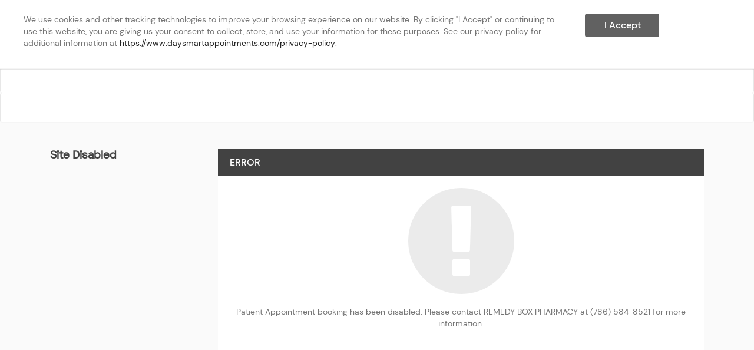

--- FILE ---
content_type: text/html; charset=UTF-8
request_url: https://book-ch.appointment-plus.com/d053ytb0
body_size: 1144
content:
<!DOCTYPE html>
<html lang="en">
    <head>
        <meta charset="utf-8">
        <meta http-equiv="X-UA-Compatible" content="IE=edge">
        <meta name="viewport" content="width=device-width, initial-scale=1.0">

        <!--
          Prevent this staging site from showing up in search results.
          Don't use this meta tag in the production site.
        -->
        <meta name="robots" content="noindex,nofollow">

        <title>REMEDY BOX PHARMACY</title>

        <!-- Google Lato font -->
        <link href='//fonts.googleapis.com/css?family=Lato' rel='stylesheet' type='text/css'>

        <link href="/css/normalize.css" rel="stylesheet">
        <link href="/css/fontawesome.css" rel="stylesheet">
        <link href="/css/webfonts.css" rel="stylesheet">

        <link href="/css/bootstrap.min.css" rel="stylesheet">
        <link href="/css/reset.local.css?version=2.15.7" rel="stylesheet">
		<link href="/css/app.css?version=2.15.7" rel="stylesheet">
		<link href="/css/tooltipster.local.css?version=2.15.7" rel="stylesheet">

        <!-- HTML5 shim and Respond.js IE8 support of HTML5 elements and media queries -->
        <!--[if lt IE 9]>
        <script src="//oss.maxcdn.com/libs/html5shiv/3.7.0/html5shiv.js"></script>
        <script src="//oss.maxcdn.com/libs/respond.js/1.4.2/respond.min.js"></script>
        <![endif]-->

        <!-- Modernizr to help with some feature detection -->
        <script src="/js/modernizr.custom.js"></script>
        <!-- Global site tag (gtag.js) - Google Analytics -->
        <script async src="https://www.googletagmanager.com/gtag/js?id=UA-149576061-1"></script>
        <script>
            window.dataLayer = window.dataLayer || [];
            function gtag(){dataLayer.push(arguments);}
            gtag('js', new Date());

            gtag('config', 'UA-149576061-1');
        </script>
            </head>
<body>
    <div id="main-content">
    </div>

    <!-- IE10 viewport hack for Surface/desktop Windows 8 bug -->
    <!--    <script src="js/ie10-viewport-bug-workaround.js"></script> -->

    <!-- Polyfills -->
    <script type="text/javascript" src="/js/CustomEventPolyfill.js"></script>

    <!-- ReactJS -->
    <script type="text/javascript" src="/js/jquery.js"></script>
    <script type="text/javascript" src="/js/jquery.mask.min.js"></script>
    <script type="text/javascript" src="/js/bootstrap.min.js"></script>
    <script type="text/javascript" src="/js/lodash.js"></script>
    <script type="text/javascript" src="/js/geoposition.js"></script>
    <script type="text/javascript" src="/js/jquery.form.min.js"></script>
    <script type="text/javascript" src="/js/tooltipster.min.js"></script>

    <script type="text/javascript" src="/js/bootstrap.animations.js"></script>

	<script type="text/javascript" src="https://cdn.jsdelivr.net/npm/luxon@2.0.2/build/global/luxon.min.js"></script>

    <script src="https://js.stripe.com/v3/"></script>
    <!-- Spinner effects -->
    <script src="/js/spin.min.js"></script>
    <script src="/js/jqueryspin.min.js"></script>

    <script type="text/javascript" src="/js/app-c9ea7a1d1d.js"></script>
<script defer src="https://static.cloudflareinsights.com/beacon.min.js/vcd15cbe7772f49c399c6a5babf22c1241717689176015" integrity="sha512-ZpsOmlRQV6y907TI0dKBHq9Md29nnaEIPlkf84rnaERnq6zvWvPUqr2ft8M1aS28oN72PdrCzSjY4U6VaAw1EQ==" data-cf-beacon='{"rayId":"9c0cb4e04a13689d","version":"2025.9.1","serverTiming":{"name":{"cfExtPri":true,"cfEdge":true,"cfOrigin":true,"cfL4":true,"cfSpeedBrain":true,"cfCacheStatus":true}},"token":"acbec5c9781c4c24a6a18a4949cd9fb9","b":1}' crossorigin="anonymous"></script>
</body>

</html>


--- FILE ---
content_type: text/css
request_url: https://book-ch.appointment-plus.com/css/normalize.css
body_size: 616
content:
/*! normalize.css v2.1.2 | MIT License | git.io/normalize */
article, aside, details, figcaption, figure, footer, header, hgroup, main, nav, section, summary {
    display: block
}

audio, canvas, video {
    display: inline-block
}

audio:not([controls]) {
    display: none;
    height: 0
}

[hidden], template {
    display: none
}

script {
    display: none !important
}

html {
    font-family: sans-serif;
    -ms-text-size-adjust: 100%;
    -webkit-text-size-adjust: 100%
}

body {
    margin: 0
}

a {
    background: transparent
}

a:focus {
    outline: thin dotted
}

a:active, a:hover {
    outline: 0
}

h1 {
    font-size: 2em;
    margin: 0.67em 0
}

abbr[title] {
    border-bottom: 1px dotted
}

b, strong {
    font-weight: bold
}

dfn {
    font-style: italic
}

hr {
    -moz-box-sizing: content-box;
    box-sizing: content-box;
    height: 0
}

mark {
    background: #ff0;
    color: #000
}

code, kbd, pre, samp {
    font-family: monospace, serif;
    font-size: 1em
}

pre {
    white-space: pre-wrap
}

q {
    quotes: "\201C" "\201D" "\2018" "\2019"
}

small {
    font-size: 80%
}

sub, sup {
    font-size: 75%;
    line-height: 0;
    position: relative;
    vertical-align: baseline
}

sup {
    top: -0.5em
}

sub {
    bottom: -0.25em
}

img {
    border: 0
}

svg:not(:root) {
    overflow: hidden
}

figure {
    margin: 0
}

fieldset {
    border: 1px solid #c0c0c0;
    margin: 0 2px;
    padding: 0.35em 0.625em 0.75em
}

legend {
    border: 0;
    padding: 0
}

button, input, select, textarea {
    font-family: inherit;
    font-size: 100%;
    margin: 0
}

button, input {
    line-height: normal
}

button, select {
    text-transform: none
}

button, html input[type="button"], input[type="reset"], input[type="submit"] {
    -webkit-appearance: button;
    cursor: pointer
}

button[disabled], html input[disabled] {
    cursor: default
}

input[type="checkbox"], input[type="radio"] {
    box-sizing: border-box;
    padding: 0
}

input[type="search"] {
    -webkit-appearance: textfield;
    -moz-box-sizing: content-box;
    -webkit-box-sizing: content-box;
    box-sizing: content-box
}

input[type="search"]::-webkit-search-cancel-button, input[type="search"]::-webkit-search-decoration {
    -webkit-appearance: none
}

button::-moz-focus-inner, input::-moz-focus-inner {
    border: 0;
    padding: 0
}

textarea {
    overflow: auto;
    vertical-align: top
}

table {
    border-collapse: collapse;
    border-spacing: 0
}

--- FILE ---
content_type: text/css
request_url: https://book-ch.appointment-plus.com/css/fontawesome.css
body_size: 9323
content:
/**
 * AP NOTE: Because this is in use with bootstrap, this a custom version of font awesome 4.2.0.
 * In this version, pull-left and pull-right have been commented out so as not conlict with how bootstrap uses these class names.
 **/

/*!
 *  Font Awesome 4.2.0 by @davegandy - http://fontawesome.io - @fontawesome
 *  License - http://fontawesome.io/license (Font: SIL OFL 1.1, CSS: MIT License)
 */
/* FONT PATH
 * -------------------------- */
@font-face {
  font-family: 'FontAwesome';
  src: url('../fonts/fontawesome-webfont.eot?v=4.2.0');
  src: url('../fonts/fontawesome-webfont.eot?#iefix&v=4.2.0') format('embedded-opentype'), url('../fonts/fontawesome-webfont.woff?v=4.2.0') format('woff'), url('../fonts/fontawesome-webfont.ttf?v=4.2.0') format('truetype'), url('../fonts/fontawesome-webfont.svg?v=4.2.0#fontawesomeregular') format('svg');
  font-weight: normal;
  font-style: normal;
}
.fa {
  display: inline-block;
  font: normal normal normal 14px/1 FontAwesome;
  font-size: inherit;
  text-rendering: auto;
  -webkit-font-smoothing: antialiased;
  -moz-osx-font-smoothing: grayscale;
}
/* makes the font 33% larger relative to the icon container */
.fa-lg {
  font-size: 1.33333333em;
  line-height: 0.75em;
  vertical-align: -15%;
}
.fa-2x {
  font-size: 2em;
}
.fa-3x {
  font-size: 3em;
}
.fa-4x {
  font-size: 4em;
}
.fa-5x {
  font-size: 5em;
}
.fa-fw {
  width: 1.28571429em;
  text-align: center;
}
.fa-ul {
  padding-left: 0;
  margin-left: 2.14285714em;
  list-style-type: none;
}
.fa-ul > li {
  position: relative;
}
.fa-li {
  position: absolute;
  left: -2.14285714em;
  width: 2.14285714em;
  top: 0.14285714em;
  text-align: center;
}
.fa-li.fa-lg {
  left: -1.85714286em;
}
.fa-border {
  padding: .2em .25em .15em;
  border: solid 0.08em #eeeeee;
  border-radius: .1em;
}
/*
Commenting this out in case it conflcits with boostrap
.pull-right {
  float: right;
}
.pull-left {
  float: left;
}
*/
.fa.pull-left {
  margin-right: .3em;
}
.fa.pull-right {
  margin-left: .3em;
}

.fa-spin {
    -webkit-animation: fa-spin 2s infinite linear;
    animation: fa-spin 2s infinite linear;
}
@-webkit-keyframes fa-spin {
  0% {
    -webkit-transform: rotate(0deg);
    transform: rotate(0deg);
  }
  100% {
    -webkit-transform: rotate(359deg);
    transform: rotate(359deg);
  }
}
@keyframes fa-spin {
  0% {
    -webkit-transform: rotate(0deg);
    transform: rotate(0deg);
  }
  100% {
    -webkit-transform: rotate(359deg);
    transform: rotate(359deg);
  }
}
.fa-rotate-90 {
  filter: progid:DXImageTransform.Microsoft.BasicImage(rotation=1);
  -webkit-transform: rotate(90deg);
  -ms-transform: rotate(90deg);
  transform: rotate(90deg);
}
.fa-rotate-180 {
  filter: progid:DXImageTransform.Microsoft.BasicImage(rotation=2);
  -webkit-transform: rotate(180deg);
  -ms-transform: rotate(180deg);
  transform: rotate(180deg);
}
.fa-rotate-270 {
  filter: progid:DXImageTransform.Microsoft.BasicImage(rotation=3);
  -webkit-transform: rotate(270deg);
  -ms-transform: rotate(270deg);
  transform: rotate(270deg);
}
.fa-flip-horizontal {
  filter: progid:DXImageTransform.Microsoft.BasicImage(rotation=0, mirror=1);
  -webkit-transform: scale(-1, 1);
  -ms-transform: scale(-1, 1);
  transform: scale(-1, 1);
}
.fa-flip-vertical {
  filter: progid:DXImageTransform.Microsoft.BasicImage(rotation=2, mirror=1);
  -webkit-transform: scale(1, -1);
  -ms-transform: scale(1, -1);
  transform: scale(1, -1);
}
:root .fa-rotate-90,
:root .fa-rotate-180,
:root .fa-rotate-270,
:root .fa-flip-horizontal,
:root .fa-flip-vertical {
  filter: none;
}
.fa-stack {
  position: relative;
  display: inline-block;
  width: 2em;
  height: 2em;
  line-height: 2em;
  vertical-align: middle;
}
.fa-stack-1x,
.fa-stack-2x {
  position: absolute;
  left: 0;
  width: 100%;
  text-align: center;
}
.fa-stack-1x {
  line-height: inherit;
}
.fa-stack-2x {
  font-size: 2em;
}
.fa-inverse {
  color: #ffffff;
}
/* Font Awesome uses the Unicode Private Use Area (PUA) to ensure screen
   readers do not read off random characters that represent icons */
.fa-glass:before {
    content: "\f000";
}
.fa-music:before {
    content: "\f001";
}
.fa-search:before {
    content: "\f002";
}
.fa-envelope-o:before {
    content: "\f003";
}
.fa-heart:before {
    content: "\f004";
}
.fa-star:before {
    content: "\f005";
}
.fa-star-o:before {
    content: "\f006";
}
.fa-user:before {
    content: "\f007";
}
.fa-film:before {
    content: "\f008";
}
.fa-th-large:before {
    content: "\f009";
}
.fa-th:before {
    content: "\f00a";
}
.fa-th-list:before {
    content: "\f00b";
}
.fa-check:before {
    content: "\f00c";
}
.fa-remove:before,
.fa-close:before,
.fa-times:before {
    content: "\f00d";
}
.fa-search-plus:before {
    content: "\f00e";
}
.fa-search-minus:before {
    content: "\f010";
}
.fa-power-off:before {
    content: "\f011";
}
.fa-signal:before {
    content: "\f012";
}
.fa-gear:before,
.fa-cog:before {
    content: "\f013";
}
.fa-trash-o:before {
    content: "\f014";
}
.fa-home:before {
    content: "\f015";
}
.fa-file-o:before {
    content: "\f016";
}
.fa-clock-o:before {
    content: "\f017";
}
.fa-road:before {
    content: "\f018";
}
.fa-download:before {
    content: "\f019";
}
.fa-arrow-circle-o-down:before {
    content: "\f01a";
}
.fa-arrow-circle-o-up:before {
    content: "\f01b";
}
.fa-inbox:before {
    content: "\f01c";
}
.fa-play-circle-o:before {
    content: "\f01d";
}
.fa-rotate-right:before,
.fa-repeat:before {
    content: "\f01e";
}
.fa-refresh:before {
    content: "\f021";
}
.fa-list-alt:before {
    content: "\f022";
}
.fa-lock:before {
    content: "\f023";
}
.fa-flag:before {
    content: "\f024";
}
.fa-headphones:before {
    content: "\f025";
}
.fa-volume-off:before {
    content: "\f026";
}
.fa-volume-down:before {
    content: "\f027";
}
.fa-volume-up:before {
    content: "\f028";
}
.fa-qrcode:before {
    content: "\f029";
}
.fa-barcode:before {
    content: "\f02a";
}
.fa-tag:before {
    content: "\f02b";
}
.fa-tags:before {
    content: "\f02c";
}
.fa-book:before {
    content: "\f02d";
}
.fa-bookmark:before {
    content: "\f02e";
}
.fa-print:before {
    content: "\f02f";
}
.fa-camera:before {
    content: "\f030";
}
.fa-font:before {
    content: "\f031";
}
.fa-bold:before {
    content: "\f032";
}
.fa-italic:before {
    content: "\f033";
}
.fa-text-height:before {
    content: "\f034";
}
.fa-text-width:before {
    content: "\f035";
}
.fa-align-left:before {
    content: "\f036";
}
.fa-align-center:before {
    content: "\f037";
}
.fa-align-right:before {
    content: "\f038";
}
.fa-align-justify:before {
    content: "\f039";
}
.fa-list:before {
    content: "\f03a";
}
.fa-dedent:before,
.fa-outdent:before {
    content: "\f03b";
}
.fa-indent:before {
    content: "\f03c";
}
.fa-video-camera:before {
    content: "\f03d";
}
.fa-photo:before,
.fa-image:before,
.fa-picture-o:before {
    content: "\f03e";
}
.fa-pencil:before {
    content: "\f040";
}
.fa-map-marker:before {
    content: "\f041";
}
.fa-adjust:before {
    content: "\f042";
}
.fa-tint:before {
    content: "\f043";
}
.fa-edit:before,
.fa-pencil-square-o:before {
    content: "\f044";
}
.fa-share-square-o:before {
    content: "\f045";
}
.fa-check-square-o:before {
    content: "\f046";
}
.fa-arrows:before {
    content: "\f047";
}
.fa-step-backward:before {
    content: "\f048";
}
.fa-fast-backward:before {
    content: "\f049";
}
.fa-backward:before {
    content: "\f04a";
}
.fa-play:before {
    content: "\f04b";
}
.fa-pause:before {
    content: "\f04c";
}
.fa-stop:before {
    content: "\f04d";
}
.fa-forward:before {
    content: "\f04e";
}
.fa-fast-forward:before {
    content: "\f050";
}
.fa-step-forward:before {
    content: "\f051";
}
.fa-eject:before {
    content: "\f052";
}
.fa-chevron-left:before {
    content: "\f053";
}
.fa-chevron-right:before {
    content: "\f054";
}
.fa-plus-circle:before {
    content: "\f055";
}
.fa-minus-circle:before {
    content: "\f056";
}
.fa-times-circle:before {
    content: "\f057";
}
.fa-check-circle:before {
    content: "\f058";
}
.fa-question-circle:before {
    content: "\f059";
}
.fa-info-circle:before {
    content: "\f05a";
}
.fa-crosshairs:before {
    content: "\f05b";
}
.fa-times-circle-o:before {
    content: "\f05c";
}
.fa-check-circle-o:before {
    content: "\f05d";
}
.fa-ban:before {
    content: "\f05e";
}
.fa-arrow-left:before {
    content: "\f060";
}
.fa-arrow-right:before {
    content: "\f061";
}
.fa-arrow-up:before {
    content: "\f062";
}
.fa-arrow-down:before {
    content: "\f063";
}
.fa-mail-forward:before,
.fa-share:before {
    content: "\f064";
}
.fa-expand:before {
    content: "\f065";
}
.fa-compress:before {
    content: "\f066";
}
.fa-plus:before {
    content: "\f067";
}
.fa-minus:before {
    content: "\f068";
}
.fa-asterisk:before {
    content: "\f069";
}
.fa-exclamation-circle:before {
    content: "\f06a";
}
.fa-gift:before {
    content: "\f06b";
}
.fa-leaf:before {
    content: "\f06c";
}
.fa-fire:before {
    content: "\f06d";
}
.fa-eye:before {
    content: "\f06e";
}
.fa-eye-slash:before {
    content: "\f070";
}
.fa-warning:before,
.fa-exclamation-triangle:before {
    content: "\f071";
}
.fa-plane:before {
    content: "\f072";
}
.fa-calendar:before {
    content: "\f073";
}
.fa-random:before {
    content: "\f074";
}
.fa-comment:before {
    content: "\f075";
}
.fa-magnet:before {
    content: "\f076";
}
.fa-chevron-up:before {
    content: "\f077";
}
.fa-chevron-down:before {
    content: "\f078";
}
.fa-retweet:before {
    content: "\f079";
}
.fa-shopping-cart:before {
    content: "\f07a";
}
.fa-folder:before {
    content: "\f07b";
}
.fa-folder-open:before {
    content: "\f07c";
}
.fa-arrows-v:before {
    content: "\f07d";
}
.fa-arrows-h:before {
    content: "\f07e";
}
.fa-bar-chart-o:before,
.fa-bar-chart:before {
    content: "\f080";
}
.fa-twitter-square:before {
    content: "\f081";
}
.fa-facebook-square:before {
    content: "\f082";
}
.fa-camera-retro:before {
    content: "\f083";
}
.fa-key:before {
    content: "\f084";
}
.fa-gears:before,
.fa-cogs:before {
    content: "\f085";
}
.fa-comments:before {
    content: "\f086";
}
.fa-thumbs-o-up:before {
    content: "\f087";
}
.fa-thumbs-o-down:before {
    content: "\f088";
}
.fa-star-half:before {
    content: "\f089";
}
.fa-heart-o:before {
    content: "\f08a";
}
.fa-sign-out:before {
    content: "\f08b";
}
.fa-linkedin-square:before {
    content: "\f08c";
}
.fa-thumb-tack:before {
    content: "\f08d";
}
.fa-external-link:before {
    content: "\f08e";
}
.fa-sign-in:before {
    content: "\f090";
}
.fa-trophy:before {
    content: "\f091";
}
.fa-github-square:before {
    content: "\f092";
}
.fa-upload:before {
    content: "\f093";
}
.fa-lemon-o:before {
    content: "\f094";
}
.fa-phone:before {
    content: "\f095";
}
.fa-square-o:before {
    content: "\f096";
}
.fa-bookmark-o:before {
    content: "\f097";
}
.fa-phone-square:before {
    content: "\f098";
}
.fa-twitter:before {
    content: "\f099";
}
.fa-facebook:before {
    content: "\f09a";
}
.fa-github:before {
    content: "\f09b";
}
.fa-unlock:before {
    content: "\f09c";
}
.fa-credit-card:before {
    content: "\f09d";
}
.fa-rss:before {
    content: "\f09e";
}
.fa-hdd-o:before {
    content: "\f0a0";
}
.fa-bullhorn:before {
    content: "\f0a1";
}
.fa-bell:before {
    content: "\f0f3";
}
.fa-certificate:before {
    content: "\f0a3";
}
.fa-hand-o-right:before {
    content: "\f0a4";
}
.fa-hand-o-left:before {
    content: "\f0a5";
}
.fa-hand-o-up:before {
    content: "\f0a6";
}
.fa-hand-o-down:before {
    content: "\f0a7";
}
.fa-arrow-circle-left:before {
    content: "\f0a8";
}
.fa-arrow-circle-right:before {
    content: "\f0a9";
}
.fa-arrow-circle-up:before {
    content: "\f0aa";
}
.fa-arrow-circle-down:before {
    content: "\f0ab";
}
.fa-globe:before {
    content: "\f0ac";
}
.fa-wrench:before {
    content: "\f0ad";
}
.fa-tasks:before {
    content: "\f0ae";
}
.fa-filter:before {
    content: "\f0b0";
}
.fa-briefcase:before {
    content: "\f0b1";
}
.fa-arrows-alt:before {
    content: "\f0b2";
}
.fa-group:before,
.fa-users:before {
    content: "\f0c0";
}
.fa-chain:before,
.fa-link:before {
    content: "\f0c1";
}
.fa-cloud:before {
    content: "\f0c2";
}
.fa-flask:before {
    content: "\f0c3";
}
.fa-cut:before,
.fa-scissors:before {
    content: "\f0c4";
}
.fa-copy:before,
.fa-files-o:before {
    content: "\f0c5";
}
.fa-paperclip:before {
    content: "\f0c6";
}
.fa-save:before,
.fa-floppy-o:before {
    content: "\f0c7";
}
.fa-square:before {
    content: "\f0c8";
}
.fa-navicon:before,
.fa-reorder:before,
.fa-bars:before {
    content: "\f0c9";
}
.fa-list-ul:before {
    content: "\f0ca";
}
.fa-list-ol:before {
    content: "\f0cb";
}
.fa-strikethrough:before {
    content: "\f0cc";
}
.fa-underline:before {
    content: "\f0cd";
}
.fa-table:before {
    content: "\f0ce";
}
.fa-magic:before {
    content: "\f0d0";
}
.fa-truck:before {
    content: "\f0d1";
}
.fa-pinterest:before {
    content: "\f0d2";
}
.fa-pinterest-square:before {
    content: "\f0d3";
}
.fa-google-plus-square:before {
    content: "\f0d4";
}
.fa-google-plus:before {
    content: "\f0d5";
}
.fa-money:before {
    content: "\f0d6";
}
.fa-caret-down:before {
    content: "\f0d7";
}
.fa-caret-up:before {
    content: "\f0d8";
}
.fa-caret-left:before {
    content: "\f0d9";
}
.fa-caret-right:before {
    content: "\f0da";
}
.fa-columns:before {
    content: "\f0db";
}
.fa-unsorted:before,
.fa-sort:before {
    content: "\f0dc";
}
.fa-sort-down:before,
.fa-sort-desc:before {
    content: "\f0dd";
}
.fa-sort-up:before,
.fa-sort-asc:before {
    content: "\f0de";
}
.fa-envelope:before {
    content: "\f0e0";
}
.fa-linkedin:before {
    content: "\f0e1";
}
.fa-rotate-left:before,
.fa-undo:before {
    content: "\f0e2";
}
.fa-legal:before,
.fa-gavel:before {
    content: "\f0e3";
}
.fa-dashboard:before,
.fa-tachometer:before {
    content: "\f0e4";
}
.fa-comment-o:before {
    content: "\f0e5";
}
.fa-comments-o:before {
    content: "\f0e6";
}
.fa-flash:before,
.fa-bolt:before {
    content: "\f0e7";
}
.fa-sitemap:before {
    content: "\f0e8";
}
.fa-umbrella:before {
    content: "\f0e9";
}
.fa-paste:before,
.fa-clipboard:before {
    content: "\f0ea";
}
.fa-lightbulb-o:before {
    content: "\f0eb";
}
.fa-exchange:before {
    content: "\f0ec";
}
.fa-cloud-download:before {
    content: "\f0ed";
}
.fa-cloud-upload:before {
    content: "\f0ee";
}
.fa-user-md:before {
    content: "\f0f0";
}
.fa-stethoscope:before {
    content: "\f0f1";
}
.fa-suitcase:before {
    content: "\f0f2";
}
.fa-bell-o:before {
    content: "\f0a2";
}
.fa-coffee:before {
    content: "\f0f4";
}
.fa-cutlery:before {
    content: "\f0f5";
}
.fa-file-text-o:before {
    content: "\f0f6";
}
.fa-building-o:before {
    content: "\f0f7";
}
.fa-hospital-o:before {
    content: "\f0f8";
}
.fa-ambulance:before {
    content: "\f0f9";
}
.fa-medkit:before {
    content: "\f0fa";
}
.fa-fighter-jet:before {
    content: "\f0fb";
}
.fa-beer:before {
    content: "\f0fc";
}
.fa-h-square:before {
    content: "\f0fd";
}
.fa-plus-square:before {
    content: "\f0fe";
}
.fa-angle-double-left:before {
    content: "\f100";
}
.fa-angle-double-right:before {
    content: "\f101";
}
.fa-angle-double-up:before {
    content: "\f102";
}
.fa-angle-double-down:before {
    content: "\f103";
}
.fa-angle-left:before {
    content: "\f104";
}
.fa-angle-right:before {
    content: "\f105";
}
.fa-angle-up:before {
    content: "\f106";
}
.fa-angle-down:before {
    content: "\f107";
}
.fa-desktop:before {
    content: "\f108";
}
.fa-laptop:before {
    content: "\f109";
}
.fa-tablet:before {
    content: "\f10a";
}
.fa-mobile-phone:before,
.fa-mobile:before {
    content: "\f10b";
}
.fa-circle-o:before {
    content: "\f10c";
}
.fa-quote-left:before {
    content: "\f10d";
}
.fa-quote-right:before {
    content: "\f10e";
}
.fa-spinner:before {
    content: "\f110";
}
.fa-circle:before {
    content: "\f111";
}
.fa-mail-reply:before,
.fa-reply:before {
    content: "\f112";
}
.fa-github-alt:before {
    content: "\f113";
}
.fa-folder-o:before {
    content: "\f114";
}
.fa-folder-open-o:before {
    content: "\f115";
}
.fa-smile-o:before {
    content: "\f118";
}
.fa-frown-o:before {
    content: "\f119";
}
.fa-meh-o:before {
    content: "\f11a";
}
.fa-gamepad:before {
    content: "\f11b";
}
.fa-keyboard-o:before {
    content: "\f11c";
}
.fa-flag-o:before {
    content: "\f11d";
}
.fa-flag-checkered:before {
    content: "\f11e";
}
.fa-terminal:before {
    content: "\f120";
}
.fa-code:before {
    content: "\f121";
}
.fa-mail-reply-all:before,
.fa-reply-all:before {
    content: "\f122";
}
.fa-star-half-empty:before,
.fa-star-half-full:before,
.fa-star-half-o:before {
    content: "\f123";
}
.fa-location-arrow:before {
    content: "\f124";
}
.fa-crop:before {
    content: "\f125";
}
.fa-code-fork:before {
    content: "\f126";
}
.fa-unlink:before,
.fa-chain-broken:before {
    content: "\f127";
}
.fa-question:before {
    content: "\f128";
}
.fa-info:before {
    content: "\f129";
}
.fa-exclamation:before {
    content: "\f12a";
}
.fa-superscript:before {
    content: "\f12b";
}
.fa-subscript:before {
    content: "\f12c";
}
.fa-eraser:before {
    content: "\f12d";
}
.fa-puzzle-piece:before {
    content: "\f12e";
}
.fa-microphone:before {
    content: "\f130";
}
.fa-microphone-slash:before {
    content: "\f131";
}
.fa-shield:before {
    content: "\f132";
}
.fa-calendar-o:before {
    content: "\f133";
}
.fa-fire-extinguisher:before {
    content: "\f134";
}
.fa-rocket:before {
    content: "\f135";
}
.fa-maxcdn:before {
    content: "\f136";
}
.fa-chevron-circle-left:before {
    content: "\f137";
}
.fa-chevron-circle-right:before {
    content: "\f138";
}
.fa-chevron-circle-up:before {
    content: "\f139";
}
.fa-chevron-circle-down:before {
    content: "\f13a";
}
.fa-html5:before {
    content: "\f13b";
}
.fa-css3:before {
    content: "\f13c";
}
.fa-anchor:before {
    content: "\f13d";
}
.fa-unlock-alt:before {
    content: "\f13e";
}
.fa-bullseye:before {
    content: "\f140";
}
.fa-ellipsis-h:before {
    content: "\f141";
}
.fa-ellipsis-v:before {
    content: "\f142";
}
.fa-rss-square:before {
    content: "\f143";
}
.fa-play-circle:before {
    content: "\f144";
}
.fa-ticket:before {
    content: "\f145";
}
.fa-minus-square:before {
    content: "\f146";
}
.fa-minus-square-o:before {
    content: "\f147";
}
.fa-level-up:before {
    content: "\f148";
}
.fa-level-down:before {
    content: "\f149";
}
.fa-check-square:before {
    content: "\f14a";
}
.fa-pencil-square:before {
    content: "\f14b";
}
.fa-external-link-square:before {
    content: "\f14c";
}
.fa-share-square:before {
    content: "\f14d";
}
.fa-compass:before {
    content: "\f14e";
}
.fa-toggle-down:before,
.fa-caret-square-o-down:before {
    content: "\f150";
}
.fa-toggle-up:before,
.fa-caret-square-o-up:before {
    content: "\f151";
}
.fa-toggle-right:before,
.fa-caret-square-o-right:before {
    content: "\f152";
}
.fa-euro:before,
.fa-eur:before {
    content: "\f153";
}
.fa-gbp:before {
    content: "\f154";
}
.fa-dollar:before,
.fa-usd:before {
    content: "\f155";
}
.fa-rupee:before,
.fa-inr:before {
    content: "\f156";
}
.fa-cny:before,
.fa-rmb:before,
.fa-yen:before,
.fa-jpy:before {
    content: "\f157";
}
.fa-ruble:before,
.fa-rouble:before,
.fa-rub:before {
    content: "\f158";
}
.fa-won:before,
.fa-krw:before {
    content: "\f159";
}
.fa-bitcoin:before,
.fa-btc:before {
    content: "\f15a";
}
.fa-file:before {
    content: "\f15b";
}
.fa-file-text:before {
    content: "\f15c";
}
.fa-sort-alpha-asc:before {
    content: "\f15d";
}
.fa-sort-alpha-desc:before {
    content: "\f15e";
}
.fa-sort-amount-asc:before {
    content: "\f160";
}
.fa-sort-amount-desc:before {
    content: "\f161";
}
.fa-sort-numeric-asc:before {
    content: "\f162";
}
.fa-sort-numeric-desc:before {
    content: "\f163";
}
.fa-thumbs-up:before {
    content: "\f164";
}
.fa-thumbs-down:before {
    content: "\f165";
}
.fa-youtube-square:before {
    content: "\f166";
}
.fa-youtube:before {
    content: "\f167";
}
.fa-xing:before {
    content: "\f168";
}
.fa-xing-square:before {
    content: "\f169";
}
.fa-youtube-play:before {
    content: "\f16a";
}
.fa-dropbox:before {
    content: "\f16b";
}
.fa-stack-overflow:before {
    content: "\f16c";
}
.fa-instagram:before {
    content: "\f16d";
}
.fa-flickr:before {
    content: "\f16e";
}
.fa-adn:before {
    content: "\f170";
}
.fa-bitbucket:before {
    content: "\f171";
}
.fa-bitbucket-square:before {
    content: "\f172";
}
.fa-tumblr:before {
    content: "\f173";
}
.fa-tumblr-square:before {
    content: "\f174";
}
.fa-long-arrow-down:before {
    content: "\f175";
}
.fa-long-arrow-up:before {
    content: "\f176";
}
.fa-long-arrow-left:before {
    content: "\f177";
}
.fa-long-arrow-right:before {
    content: "\f178";
}
.fa-apple:before {
    content: "\f179";
}
.fa-windows:before {
    content: "\f17a";
}
.fa-android:before {
    content: "\f17b";
}
.fa-linux:before {
    content: "\f17c";
}
.fa-dribbble:before {
    content: "\f17d";
}
.fa-skype:before {
    content: "\f17e";
}
.fa-foursquare:before {
    content: "\f180";
}
.fa-trello:before {
    content: "\f181";
}
.fa-female:before {
    content: "\f182";
}
.fa-male:before {
    content: "\f183";
}
.fa-gittip:before {
    content: "\f184";
}
.fa-sun-o:before {
    content: "\f185";
}
.fa-moon-o:before {
    content: "\f186";
}
.fa-archive:before {
    content: "\f187";
}
.fa-bug:before {
    content: "\f188";
}
.fa-vk:before {
    content: "\f189";
}
.fa-weibo:before {
    content: "\f18a";
}
.fa-renren:before {
    content: "\f18b";
}
.fa-pagelines:before {
    content: "\f18c";
}
.fa-stack-exchange:before {
    content: "\f18d";
}
.fa-arrow-circle-o-right:before {
    content: "\f18e";
}
.fa-arrow-circle-o-left:before {
    content: "\f190";
}
.fa-toggle-left:before,
.fa-caret-square-o-left:before {
    content: "\f191";
}
.fa-dot-circle-o:before {
    content: "\f192";
}
.fa-wheelchair:before {
    content: "\f193";
}
.fa-vimeo-square:before {
    content: "\f194";
}
.fa-turkish-lira:before,
.fa-try:before {
    content: "\f195";
}
.fa-plus-square-o:before {
    content: "\f196";
}
.fa-space-shuttle:before {
    content: "\f197";
}
.fa-slack:before {
    content: "\f198";
}
.fa-envelope-square:before {
    content: "\f199";
}
.fa-wordpress:before {
    content: "\f19a";
}
.fa-openid:before {
    content: "\f19b";
}
.fa-institution:before,
.fa-bank:before,
.fa-university:before {
    content: "\f19c";
}
.fa-mortar-board:before,
.fa-graduation-cap:before {
    content: "\f19d";
}
.fa-yahoo:before {
    content: "\f19e";
}
.fa-google:before {
    content: "\f1a0";
}
.fa-reddit:before {
    content: "\f1a1";
}
.fa-reddit-square:before {
    content: "\f1a2";
}
.fa-stumbleupon-circle:before {
    content: "\f1a3";
}
.fa-stumbleupon:before {
    content: "\f1a4";
}
.fa-delicious:before {
    content: "\f1a5";
}
.fa-digg:before {
    content: "\f1a6";
}
.fa-pied-piper:before {
    content: "\f1a7";
}
.fa-pied-piper-alt:before {
    content: "\f1a8";
}
.fa-drupal:before {
    content: "\f1a9";
}
.fa-joomla:before {
    content: "\f1aa";
}
.fa-language:before {
    content: "\f1ab";
}
.fa-fax:before {
    content: "\f1ac";
}
.fa-building:before {
    content: "\f1ad";
}
.fa-child:before {
    content: "\f1ae";
}
.fa-paw:before {
    content: "\f1b0";
}
.fa-spoon:before {
    content: "\f1b1";
}
.fa-cube:before {
    content: "\f1b2";
}
.fa-cubes:before {
    content: "\f1b3";
}
.fa-behance:before {
    content: "\f1b4";
}
.fa-behance-square:before {
    content: "\f1b5";
}
.fa-steam:before {
    content: "\f1b6";
}
.fa-steam-square:before {
    content: "\f1b7";
}
.fa-recycle:before {
    content: "\f1b8";
}
.fa-automobile:before,
.fa-car:before {
    content: "\f1b9";
}
.fa-cab:before,
.fa-taxi:before {
    content: "\f1ba";
}
.fa-tree:before {
    content: "\f1bb";
}
.fa-spotify:before {
    content: "\f1bc";
}
.fa-deviantart:before {
    content: "\f1bd";
}
.fa-soundcloud:before {
    content: "\f1be";
}
.fa-database:before {
    content: "\f1c0";
}
.fa-file-pdf-o:before {
    content: "\f1c1";
}
.fa-file-word-o:before {
    content: "\f1c2";
}
.fa-file-excel-o:before {
    content: "\f1c3";
}
.fa-file-powerpoint-o:before {
    content: "\f1c4";
}
.fa-file-photo-o:before,
.fa-file-picture-o:before,
.fa-file-image-o:before {
    content: "\f1c5";
}
.fa-file-zip-o:before,
.fa-file-archive-o:before {
    content: "\f1c6";
}
.fa-file-sound-o:before,
.fa-file-audio-o:before {
    content: "\f1c7";
}
.fa-file-movie-o:before,
.fa-file-video-o:before {
    content: "\f1c8";
}
.fa-file-code-o:before {
    content: "\f1c9";
}
.fa-vine:before {
    content: "\f1ca";
}
.fa-codepen:before {
    content: "\f1cb";
}
.fa-jsfiddle:before {
    content: "\f1cc";
}
.fa-life-bouy:before,
.fa-life-buoy:before,
.fa-life-saver:before,
.fa-support:before,
.fa-life-ring:before {
    content: "\f1cd";
}
.fa-circle-o-notch:before {
    content: "\f1ce";
}
.fa-ra:before,
.fa-rebel:before {
    content: "\f1d0";
}
.fa-ge:before,
.fa-empire:before {
    content: "\f1d1";
}
.fa-git-square:before {
    content: "\f1d2";
}
.fa-git:before {
    content: "\f1d3";
}
.fa-hacker-news:before {
    content: "\f1d4";
}
.fa-tencent-weibo:before {
    content: "\f1d5";
}
.fa-qq:before {
    content: "\f1d6";
}
.fa-wechat:before,
.fa-weixin:before {
    content: "\f1d7";
}
.fa-send:before,
.fa-paper-plane:before {
    content: "\f1d8";
}
.fa-send-o:before,
.fa-paper-plane-o:before {
    content: "\f1d9";
}
.fa-history:before {
    content: "\f1da";
}
.fa-circle-thin:before {
    content: "\f1db";
}
.fa-header:before {
    content: "\f1dc";
}
.fa-paragraph:before {
    content: "\f1dd";
}
.fa-sliders:before {
    content: "\f1de";
}
.fa-share-alt:before {
    content: "\f1e0";
}
.fa-share-alt-square:before {
    content: "\f1e1";
}
.fa-bomb:before {
    content: "\f1e2";
}
.fa-soccer-ball-o:before,
.fa-futbol-o:before {
    content: "\f1e3";
}
.fa-tty:before {
    content: "\f1e4";
}
.fa-binoculars:before {
    content: "\f1e5";
}
.fa-plug:before {
    content: "\f1e6";
}
.fa-slideshare:before {
    content: "\f1e7";
}
.fa-twitch:before {
    content: "\f1e8";
}
.fa-yelp:before {
    content: "\f1e9";
}
.fa-newspaper-o:before {
    content: "\f1ea";
}
.fa-wifi:before {
    content: "\f1eb";
}
.fa-calculator:before {
    content: "\f1ec";
}
.fa-paypal:before {
    content: "\f1ed";
}
.fa-google-wallet:before {
    content: "\f1ee";
}
.fa-cc-visa:before {
    content: "\f1f0";
}
.fa-cc-mastercard:before {
    content: "\f1f1";
}
.fa-cc-discover:before {
    content: "\f1f2";
}
.fa-cc-amex:before {
    content: "\f1f3";
}
.fa-cc-paypal:before {
    content: "\f1f4";
}
.fa-cc-stripe:before {
    content: "\f1f5";
}
.fa-bell-slash:before {
    content: "\f1f6";
}
.fa-bell-slash-o:before {
    content: "\f1f7";
}
.fa-trash:before {
    content: "\f1f8";
}
.fa-copyright:before {
    content: "\f1f9";
}
.fa-at:before {
    content: "\f1fa";
}
.fa-eyedropper:before {
    content: "\f1fb";
}
.fa-paint-brush:before {
    content: "\f1fc";
}
.fa-birthday-cake:before {
    content: "\f1fd";
}
.fa-area-chart:before {
    content: "\f1fe";
}
.fa-pie-chart:before {
    content: "\f200";
}
.fa-line-chart:before {
    content: "\f201";
}
.fa-lastfm:before {
    content: "\f202";
}
.fa-lastfm-square:before {
    content: "\f203";
}
.fa-toggle-off:before {
    content: "\f204";
}
.fa-toggle-on:before {
    content: "\f205";
}
.fa-bicycle:before {
    content: "\f206";
}
.fa-bus:before {
    content: "\f207";
}
.fa-ioxhost:before {
    content: "\f208";
}
.fa-angellist:before {
    content: "\f209";
}
.fa-cc:before {
    content: "\f20a";
}
.fa-shekel:before,
.fa-sheqel:before,
.fa-ils:before {
    content: "\f20b";
}
.fa-meanpath:before {
    content: "\f20c";
}
/*!
 *  Font Awesome 4.2.0 by @davegandy - http://fontawesome.io - @fontawesome
 *  License - http://fontawesome.io/license (Font: SIL OFL 1.1, CSS: MIT License)
 */
@font-face {
    font-family: 'FontAwesome';
    src: url("../fonts/fontawesome-webfont.eot?v=4.2.0");
    src: url("../fonts/fontawesome-webfont.eot?#iefix&v=4.2.0") format("embedded-opentype"), url("../fonts/fontawesome-webfont.woff?v=4.2.0") format("woff"), url("../fonts/fontawesome-webfont.ttf?v=4.2.0") format("truetype"), url("../fonts/fontawesome-webfont.svg?v=4.2.0#fontawesomeregular") format("svg");
    font-weight: normal;
    font-style: normal
}

[class^="icon"] {
    display: inline-block;
    font: normal normal normal 14px/1 FontAwesome;
    font-size: inherit;
    text-rendering: auto;
    -webkit-font-smoothing: antialiased;
    -moz-osx-font-smoothing: grayscale
}

[class^="icon"]:before {
    display: inline-block
}

.icon-lg {
    font-size: 1.33333em;
    line-height: 0.75em;
    vertical-align: -15%
}

.icon-2x {
    font-size: 2em
}

.icon-3x {
    font-size: 3em
}

.icon-4x {
    font-size: 4em
}

.icon-5x {
    font-size: 5em
}

.icon-fw {
    width: 1.28571em;
    text-align: center
}

.icon-ul {
    padding-left: 0;
    margin-left: 2.14286em;
    list-style-type: none
}

.icon-ul > li {
    position: relative
}

.icon-li {
    position: absolute;
    left: -2.14286em;
    width: 2.14286em;
    top: 0.14286em;
    text-align: center
}

.icon-li.icon-lg {
    left: -1.85714em
}

.icon-border {
    padding: .2em .25em .15em;
    border: solid 0.08em #eee;
    border-radius: .1em
}

.pull-right {
    float: right
}

.pull-left {
    float: left
}

.icon.pull-left {
    margin-right: .3em
}

.icon.pull-right {
    margin-left: .3em
}

.icon-spin {
    -webkit-animation: fa-spin 2s infinite linear;
    animation: fa-spin 2s infinite linear
}

.icon-pulse {
    -webkit-animation: fa-spin 1s infinite steps(8);
    animation: fa-spin 1s infinite steps(8)
}

@-webkit-keyframes fa-spin {
    0% {
        -webkit-transform: rotate(0deg);
        transform: rotate(0deg)
    }
    100% {
        -webkit-transform: rotate(359deg);
        transform: rotate(359deg)
    }
}

@keyframes fa-spin {
    0% {
        -webkit-transform: rotate(0deg);
        transform: rotate(0deg)
    }
    100% {
        -webkit-transform: rotate(359deg);
        transform: rotate(359deg)
    }
}

.icon-rotate-90 {
    filter: progid:DXImageTransform.Microsoft.BasicImage(rotation=1);
    -webkit-transform: rotate(90deg);
    -ms-transform: rotate(90deg);
    transform: rotate(90deg)
}

.icon-rotate-180 {
    filter: progid:DXImageTransform.Microsoft.BasicImage(rotation=2);
    -webkit-transform: rotate(180deg);
    -ms-transform: rotate(180deg);
    transform: rotate(180deg)
}

.icon-rotate-270 {
    filter: progid:DXImageTransform.Microsoft.BasicImage(rotation=3);
    -webkit-transform: rotate(270deg);
    -ms-transform: rotate(270deg);
    transform: rotate(270deg)
}

.icon-flip-horizontal {
    filter: progid:DXImageTransform.Microsoft.BasicImage(rotation=0);
    -webkit-transform: scale(-1, 1);
    -ms-transform: scale(-1, 1);
    transform: scale(-1, 1)
}

.icon-flip-vertical {
    filter: progid:DXImageTransform.Microsoft.BasicImage(rotation=2);
    -webkit-transform: scale(1, -1);
    -ms-transform: scale(1, -1);
    transform: scale(1, -1)
}

:root .icon-rotate-90, :root .icon-rotate-180, :root .icon-rotate-270, :root .icon-flip-horizontal, :root .icon-flip-vertical {
    filter: none
}

.icon-stack {
    position: relative;
    display: inline-block;
    width: 2em;
    height: 2em;
    line-height: 2em;
    vertical-align: middle
}

.icon-stack-1x, .icon-stack-2x {
    position: absolute;
    left: 0;
    width: 100%;
    text-align: center
}

.icon-stack-1x {
    line-height: inherit
}

.icon-stack-2x {
    font-size: 2em
}

.icon-inverse {
    color: #fff
}

.icon-glass:before {
    content: ""
}

.icon-music:before {
    content: ""
}

.icon-search:before {
    content: ""
}

.icon-envelope-o:before {
    content: ""
}

.icon-heart:before {
    content: ""
}

.icon-star:before {
    content: ""
}

.icon-star-o:before {
    content: ""
}

.icon-user:before {
    content: ""
}

.icon-film:before {
    content: ""
}

.icon-th-large:before {
    content: ""
}

.icon-th:before {
    content: ""
}

.icon-th-list:before {
    content: ""
}

.icon-check:before {
    content: ""
}

.icon-remove:before, .icon-close:before, .icon-times:before {
    content: ""
}

.icon-search-plus:before {
    content: ""
}

.icon-search-minus:before {
    content: ""
}

.icon-power-off:before {
    content: ""
}

.icon-signal:before {
    content: ""
}

.icon-gear:before, .icon-cog:before {
    content: ""
}

.icon-trash-o:before {
    content: ""
}

.icon-home:before {
    content: ""
}

.icon-file-o:before {
    content: ""
}

.icon-clock-o:before {
    content: ""
}

.icon-road:before {
    content: ""
}

.icon-download:before {
    content: ""
}

.icon-arrow-circle-o-down:before {
    content: ""
}

.icon-arrow-circle-o-up:before {
    content: ""
}

.icon-inbox:before {
    content: ""
}

.icon-play-circle-o:before {
    content: ""
}

.icon-rotate-right:before, .icon-repeat:before {
    content: ""
}

.icon-refresh:before {
    content: ""
}

.icon-list-alt:before {
    content: ""
}

.icon-lock:before {
    content: ""
}

.icon-flag:before {
    content: ""
}

.icon-headphones:before {
    content: ""
}

.icon-volume-off:before {
    content: ""
}

.icon-volume-down:before {
    content: ""
}

.icon-volume-up:before {
    content: ""
}

.icon-qrcode:before {
    content: ""
}

.icon-barcode:before {
    content: ""
}

.icon-tag:before {
    content: ""
}

.icon-tags:before {
    content: ""
}

.icon-book:before {
    content: ""
}

.icon-bookmark:before {
    content: ""
}

.icon-print:before {
    content: ""
}

.icon-camera:before {
    content: ""
}

.icon-font:before {
    content: ""
}

.icon-bold:before {
    content: ""
}

.icon-italic:before {
    content: ""
}

.icon-text-height:before {
    content: ""
}

.icon-text-width:before {
    content: ""
}

.icon-align-left:before {
    content: ""
}

.icon-align-center:before {
    content: ""
}

.icon-align-right:before {
    content: ""
}

.icon-align-justify:before {
    content: ""
}

.icon-list:before {
    content: ""
}

.icon-dedent:before, .icon-outdent:before {
    content: ""
}

.icon-indent:before {
    content: ""
}

.icon-video-camera:before {
    content: ""
}

.icon-photo:before, .icon-image:before, .icon-picture-o:before {
    content: ""
}

.icon-pencil:before {
    content: ""
}

.icon-map-marker:before {
    content: ""
}

.icon-adjust:before {
    content: ""
}

.icon-tint:before {
    content: ""
}

.icon-edit:before, .icon-pencil-square-o:before {
    content: ""
}

.icon-share-square-o:before {
    content: ""
}

.icon-check-square-o:before {
    content: ""
}

.icon-arrows:before {
    content: ""
}

.icon-step-backward:before {
    content: ""
}

.icon-fast-backward:before {
    content: ""
}

.icon-backward:before {
    content: ""
}

.icon-play:before {
    content: ""
}

.icon-pause:before {
    content: ""
}

.icon-stop:before {
    content: ""
}

.icon-forward:before {
    content: ""
}

.icon-fast-forward:before {
    content: ""
}

.icon-step-forward:before {
    content: ""
}

.icon-eject:before {
    content: ""
}

.icon-chevron-left:before {
    content: ""
}

.icon-chevron-right:before {
    content: ""
}

.icon-plus-circle:before {
    content: ""
}

.icon-minus-circle:before {
    content: ""
}

.icon-times-circle:before {
    content: ""
}

.icon-check-circle:before {
    content: ""
}

.icon-question-circle:before {
    content: ""
}

.icon-info-circle:before {
    content: ""
}

.icon-crosshairs:before {
    content: ""
}

.icon-times-circle-o:before {
    content: ""
}

.icon-check-circle-o:before {
    content: ""
}

.icon-ban:before {
    content: ""
}

.icon-arrow-left:before {
    content: ""
}

.icon-arrow-right:before {
    content: ""
}

.icon-arrow-up:before {
    content: ""
}

.icon-arrow-down:before {
    content: ""
}

.icon-mail-forward:before, .icon-share:before {
    content: ""
}

.icon-expand:before {
    content: ""
}

.icon-compress:before {
    content: ""
}

.icon-plus:before {
    content: ""
}

.icon-minus:before {
    content: ""
}

.icon-asterisk:before {
    content: ""
}

.icon-exclamation-circle:before {
    content: ""
}

.icon-gift:before {
    content: ""
}

.icon-leaf:before {
    content: ""
}

.icon-fire:before {
    content: ""
}

.icon-eye:before {
    content: ""
}

.icon-eye-slash:before {
    content: ""
}

.icon-warning:before, .icon-exclamation-triangle:before {
    content: ""
}

.icon-plane:before {
    content: ""
}

.icon-calendar:before {
    content: ""
}

.icon-random:before {
    content: ""
}

.icon-comment:before {
    content: ""
}

.icon-magnet:before {
    content: ""
}

.icon-chevron-up:before {
    content: ""
}

.icon-chevron-down:before {
    content: ""
}

.icon-retweet:before {
    content: ""
}

.icon-shopping-cart:before {
    content: ""
}

.icon-folder:before {
    content: ""
}

.icon-folder-open:before {
    content: ""
}

.icon-arrows-v:before {
    content: ""
}

.icon-arrows-h:before {
    content: ""
}

.icon-bar-chart-o:before, .icon-bar-chart:before {
    content: ""
}

.icon-twitter-square:before {
    content: ""
}

.icon-facebook-square:before {
    content: ""
}

.icon-camera-retro:before {
    content: ""
}

.icon-key:before {
    content: ""
}

.icon-gears:before, .icon-cogs:before {
    content: ""
}

.icon-comments:before {
    content: ""
}

.icon-thumbs-o-up:before {
    content: ""
}

.icon-thumbs-o-down:before {
    content: ""
}

.icon-star-half:before {
    content: ""
}

.icon-heart-o:before {
    content: ""
}

.icon-sign-out:before {
    content: ""
}

.icon-linkedin-square:before {
    content: ""
}

.icon-thumb-tack:before {
    content: ""
}

.icon-external-link:before {
    content: ""
}

.icon-sign-in:before {
    content: ""
}

.icon-trophy:before {
    content: ""
}

.icon-github-square:before {
    content: ""
}

.icon-upload:before {
    content: ""
}

.icon-lemon-o:before {
    content: ""
}

.icon-phone:before {
    content: ""
}

.icon-square-o:before {
    content: ""
}

.icon-bookmark-o:before {
    content: ""
}

.icon-phone-square:before {
    content: ""
}

.icon-twitter:before {
    content: ""
}

.icon-facebook:before {
    content: ""
}

.icon-github:before {
    content: ""
}

.icon-unlock:before {
    content: ""
}

.icon-credit-card:before {
    content: ""
}

.icon-rss:before {
    content: ""
}

.icon-hdd-o:before {
    content: ""
}

.icon-bullhorn:before {
    content: ""
}

.icon-bell:before {
    content: ""
}

.icon-certificate:before {
    content: ""
}

.icon-hand-o-right:before {
    content: ""
}

.icon-hand-o-left:before {
    content: ""
}

.icon-hand-o-up:before {
    content: ""
}

.icon-hand-o-down:before {
    content: ""
}

.icon-arrow-circle-left:before {
    content: ""
}

.icon-arrow-circle-right:before {
    content: ""
}

.icon-arrow-circle-up:before {
    content: ""
}

.icon-arrow-circle-down:before {
    content: ""
}

.icon-globe:before {
    content: ""
}

.icon-wrench:before {
    content: ""
}

.icon-tasks:before {
    content: ""
}

.icon-filter:before {
    content: ""
}

.icon-briefcase:before {
    content: ""
}

.icon-arrows-alt:before {
    content: ""
}

.icon-group:before, .icon-users:before {
    content: ""
}

.icon-chain:before, .icon-link:before {
    content: ""
}

.icon-cloud:before {
    content: ""
}

.icon-flask:before {
    content: ""
}

.icon-cut:before, .icon-scissors:before {
    content: ""
}

.icon-copy:before, .icon-files-o:before {
    content: ""
}

.icon-paperclip:before {
    content: ""
}

.icon-save:before, .icon-floppy-o:before {
    content: ""
}

.icon-square:before {
    content: ""
}

.icon-navicon:before, .icon-reorder:before, .icon-bars:before {
    content: ""
}

.icon-list-ul:before {
    content: ""
}

.icon-list-ol:before {
    content: ""
}

.icon-strikethrough:before {
    content: ""
}

.icon-underline:before {
    content: ""
}

.icon-table:before {
    content: ""
}

.icon-magic:before {
    content: ""
}

.icon-truck:before {
    content: ""
}

.icon-pinterest:before {
    content: ""
}

.icon-pinterest-square:before {
    content: ""
}

.icon-google-plus-square:before {
    content: ""
}

.icon-google-plus:before {
    content: ""
}

.icon-money:before {
    content: ""
}

.icon-caret-down:before {
    content: ""
}

.icon-caret-up:before {
    content: ""
}

.icon-caret-left:before {
    content: ""
}

.icon-caret-right:before {
    content: ""
}

.icon-columns:before {
    content: ""
}

.icon-unsorted:before, .icon-sort:before {
    content: ""
}

.icon-sort-down:before, .icon-sort-desc:before {
    content: ""
}

.icon-sort-up:before, .icon-sort-asc:before {
    content: ""
}

.icon-envelope:before {
    content: ""
}

.icon-linkedin:before {
    content: ""
}

.icon-rotate-left:before, .icon-undo:before {
    content: ""
}

.icon-legal:before, .icon-gavel:before {
    content: ""
}

.icon-dashboard:before, .icon-tachometer:before {
    content: ""
}

.icon-comment-o:before {
    content: ""
}

.icon-comments-o:before {
    content: ""
}

.icon-flash:before, .icon-bolt:before {
    content: ""
}

.icon-sitemap:before {
    content: ""
}

.icon-umbrella:before {
    content: ""
}

.icon-paste:before, .icon-clipboard:before {
    content: ""
}

.icon-lightbulb-o:before {
    content: ""
}

.icon-exchange:before {
    content: ""
}

.icon-cloud-download:before {
    content: ""
}

.icon-cloud-upload:before {
    content: ""
}

.icon-user-md:before {
    content: ""
}

.icon-stethoscope:before {
    content: ""
}

.icon-suitcase:before {
    content: ""
}

.icon-bell-o:before {
    content: ""
}

.icon-coffee:before {
    content: ""
}

.icon-cutlery:before {
    content: ""
}

.icon-file-text-o:before {
    content: ""
}

.icon-building-o:before {
    content: ""
}

.icon-hospital-o:before {
    content: ""
}

.icon-ambulance:before {
    content: ""
}

.icon-medkit:before {
    content: ""
}

.icon-fighter-jet:before {
    content: ""
}

.icon-beer:before {
    content: ""
}

.icon-h-square:before {
    content: ""
}

.icon-plus-square:before {
    content: ""
}

.icon-angle-double-left:before {
    content: ""
}

.icon-angle-double-right:before {
    content: ""
}

.icon-angle-double-up:before {
    content: ""
}

.icon-angle-double-down:before {
    content: ""
}

.icon-angle-left:before {
    content: ""
}

.icon-angle-right:before {
    content: ""
}

.icon-angle-up:before {
    content: ""
}

.icon-angle-down:before {
    content: ""
}

.icon-desktop:before {
    content: ""
}

.icon-laptop:before {
    content: ""
}

.icon-tablet:before {
    content: ""
}

.icon-mobile-phone:before, .icon-mobile:before {
    content: ""
}

.icon-circle-o:before {
    content: ""
}

.icon-quote-left:before {
    content: ""
}

.icon-quote-right:before {
    content: ""
}

.icon-spinner:before {
    content: ""
}

.icon-circle:before {
    content: ""
}

.icon-mail-reply:before, .icon-reply:before {
    content: ""
}

.icon-github-alt:before {
    content: ""
}

.icon-folder-o:before {
    content: ""
}

.icon-folder-open-o:before {
    content: ""
}

.icon-smile-o:before {
    content: ""
}

.icon-frown-o:before {
    content: ""
}

.icon-meh-o:before {
    content: ""
}

.icon-gamepad:before {
    content: ""
}

.icon-keyboard-o:before {
    content: ""
}

.icon-flag-o:before {
    content: ""
}

.icon-flag-checkered:before {
    content: ""
}

.icon-terminal:before {
    content: ""
}

.icon-code:before {
    content: ""
}

.icon-mail-reply-all:before, .icon-reply-all:before {
    content: ""
}

.icon-star-half-empty:before, .icon-star-half-full:before, .icon-star-half-o:before {
    content: ""
}

.icon-location-arrow:before {
    content: ""
}

.icon-crop:before {
    content: ""
}

.icon-code-fork:before {
    content: ""
}

.icon-unlink:before, .icon-chain-broken:before {
    content: ""
}

.icon-question:before {
    content: ""
}

.icon-info:before {
    content: ""
}

.icon-exclamation:before {
    content: ""
}

.icon-superscript:before {
    content: ""
}

.icon-subscript:before {
    content: ""
}

.icon-eraser:before {
    content: ""
}

.icon-puzzle-piece:before {
    content: ""
}

.icon-microphone:before {
    content: ""
}

.icon-microphone-slash:before {
    content: ""
}

.icon-shield:before {
    content: ""
}

.icon-calendar-o:before {
    content: ""
}

.icon-fire-extinguisher:before {
    content: ""
}

.icon-rocket:before {
    content: ""
}

.icon-maxcdn:before {
    content: ""
}

.icon-chevron-circle-left:before {
    content: ""
}

.icon-chevron-circle-right:before {
    content: ""
}

.icon-chevron-circle-up:before {
    content: ""
}

.icon-chevron-circle-down:before {
    content: ""
}

.icon-html5:before {
    content: ""
}

.icon-css3:before {
    content: ""
}

.icon-anchor:before {
    content: ""
}

.icon-unlock-alt:before {
    content: ""
}

.icon-bullseye:before {
    content: ""
}

.icon-ellipsis-h:before {
    content: ""
}

.icon-ellipsis-v:before {
    content: ""
}

.icon-rss-square:before {
    content: ""
}

.icon-play-circle:before {
    content: ""
}

.icon-ticket:before {
    content: ""
}

.icon-minus-square:before {
    content: ""
}

.icon-minus-square-o:before {
    content: ""
}

.icon-level-up:before {
    content: ""
}

.icon-level-down:before {
    content: ""
}

.icon-check-square:before {
    content: ""
}

.icon-pencil-square:before {
    content: ""
}

.icon-external-link-square:before {
    content: ""
}

.icon-share-square:before {
    content: ""
}

.icon-compass:before {
    content: ""
}

.icon-toggle-down:before, .icon-caret-square-o-down:before {
    content: ""
}

.icon-toggle-up:before, .icon-caret-square-o-up:before {
    content: ""
}

.icon-toggle-right:before, .icon-caret-square-o-right:before {
    content: ""
}

.icon-euro:before, .icon-eur:before {
    content: ""
}

.icon-gbp:before {
    content: ""
}

.icon-dollar:before, .icon-usd:before {
    content: ""
}

.icon-rupee:before, .icon-inr:before {
    content: ""
}

.icon-cny:before, .icon-rmb:before, .icon-yen:before, .icon-jpy:before {
    content: ""
}

.icon-ruble:before, .icon-rouble:before, .icon-rub:before {
    content: ""
}

.icon-won:before, .icon-krw:before {
    content: ""
}

.icon-bitcoin:before, .icon-btc:before {
    content: ""
}

.icon-file:before {
    content: ""
}

.icon-file-text:before {
    content: ""
}

.icon-sort-alpha-asc:before {
    content: ""
}

.icon-sort-alpha-desc:before {
    content: ""
}

.icon-sort-amount-asc:before {
    content: ""
}

.icon-sort-amount-desc:before {
    content: ""
}

.icon-sort-numeric-asc:before {
    content: ""
}

.icon-sort-numeric-desc:before {
    content: ""
}

.icon-thumbs-up:before {
    content: ""
}

.icon-thumbs-down:before {
    content: ""
}

.icon-youtube-square:before {
    content: ""
}

.icon-youtube:before {
    content: ""
}

.icon-xing:before {
    content: ""
}

.icon-xing-square:before {
    content: ""
}

.icon-youtube-play:before {
    content: ""
}

.icon-dropbox:before {
    content: ""
}

.icon-stack-overflow:before {
    content: ""
}

.icon-instagram:before {
    content: ""
}

.icon-flickr:before {
    content: ""
}

.icon-adn:before {
    content: ""
}

.icon-bitbucket:before {
    content: ""
}

.icon-bitbucket-square:before {
    content: ""
}

.icon-tumblr:before {
    content: ""
}

.icon-tumblr-square:before {
    content: ""
}

.icon-long-arrow-down:before {
    content: ""
}

.icon-long-arrow-up:before {
    content: ""
}

.icon-long-arrow-left:before {
    content: ""
}

.icon-long-arrow-right:before {
    content: ""
}

.icon-apple:before {
    content: ""
}

.icon-windows:before {
    content: ""
}

.icon-android:before {
    content: ""
}

.icon-linux:before {
    content: ""
}

.icon-dribbble:before {
    content: ""
}

.icon-skype:before {
    content: ""
}

.icon-foursquare:before {
    content: ""
}

.icon-trello:before {
    content: ""
}

.icon-female:before {
    content: ""
}

.icon-male:before {
    content: ""
}

.icon-gittip:before {
    content: ""
}

.icon-sun-o:before {
    content: ""
}

.icon-moon-o:before {
    content: ""
}

.icon-archive:before {
    content: ""
}

.icon-bug:before {
    content: ""
}

.icon-vk:before {
    content: ""
}

.icon-weibo:before {
    content: ""
}

.icon-renren:before {
    content: ""
}

.icon-pagelines:before {
    content: ""
}

.icon-stack-exchange:before {
    content: ""
}

.icon-arrow-circle-o-right:before {
    content: ""
}

.icon-arrow-circle-o-left:before {
    content: ""
}

.icon-toggle-left:before, .icon-caret-square-o-left:before {
    content: ""
}

.icon-dot-circle-o:before {
    content: ""
}

.icon-wheelchair:before {
    content: ""
}

.icon-vimeo-square:before {
    content: ""
}

.icon-turkish-lira:before, .icon-try:before {
    content: ""
}

.icon-plus-square-o:before {
    content: ""
}

.icon-space-shuttle:before {
    content: ""
}

.icon-slack:before {
    content: ""
}

.icon-envelope-square:before {
    content: ""
}

.icon-wordpress:before {
    content: ""
}

.icon-openid:before {
    content: ""
}

.icon-institution:before, .icon-bank:before, .icon-university:before {
    content: ""
}

.icon-mortar-board:before, .icon-graduation-cap:before {
    content: ""
}

.icon-yahoo:before {
    content: ""
}

.icon-google:before {
    content: ""
}

.icon-reddit:before {
    content: ""
}

.icon-reddit-square:before {
    content: ""
}

.icon-stumbleupon-circle:before {
    content: ""
}

.icon-stumbleupon:before {
    content: ""
}

.icon-delicious:before {
    content: ""
}

.icon-digg:before {
    content: ""
}

.icon-pied-piper:before {
    content: ""
}

.icon-pied-piper-alt:before {
    content: ""
}

.icon-drupal:before {
    content: ""
}

.icon-joomla:before {
    content: ""
}

.icon-language:before {
    content: ""
}

.icon-fax:before {
    content: ""
}

.icon-building:before {
    content: ""
}

.icon-child:before {
    content: ""
}

.icon-paw:before {
    content: ""
}

.icon-spoon:before {
    content: ""
}

.icon-cube:before {
    content: ""
}

.icon-cubes:before {
    content: ""
}

.icon-behance:before {
    content: ""
}

.icon-behance-square:before {
    content: ""
}

.icon-steam:before {
    content: ""
}

.icon-steam-square:before {
    content: ""
}

.icon-recycle:before {
    content: ""
}

.icon-automobile:before, .icon-car:before {
    content: ""
}

.icon-cab:before, .icon-taxi:before {
    content: ""
}

.icon-tree:before {
    content: ""
}

.icon-spotify:before {
    content: ""
}

.icon-deviantart:before {
    content: ""
}

.icon-soundcloud:before {
    content: ""
}

.icon-database:before {
    content: ""
}

.icon-file-pdf-o:before {
    content: ""
}

.icon-file-word-o:before {
    content: ""
}

.icon-file-excel-o:before {
    content: ""
}

.icon-file-powerpoint-o:before {
    content: ""
}

.icon-file-photo-o:before, .icon-file-picture-o:before, .icon-file-image-o:before {
    content: ""
}

.icon-file-zip-o:before, .icon-file-archive-o:before {
    content: ""
}

.icon-file-sound-o:before, .icon-file-audio-o:before {
    content: ""
}

.icon-file-movie-o:before, .icon-file-video-o:before {
    content: ""
}

.icon-file-code-o:before {
    content: ""
}

.icon-vine:before {
    content: ""
}

.icon-codepen:before {
    content: ""
}

.icon-jsfiddle:before {
    content: ""
}

.icon-life-bouy:before, .icon-life-buoy:before, .icon-life-saver:before, .icon-support:before, .icon-life-ring:before {
    content: ""
}

.icon-circle-o-notch:before {
    content: ""
}

.icon-ra:before, .icon-rebel:before {
    content: ""
}

.icon-ge:before, .icon-empire:before {
    content: ""
}

.icon-git-square:before {
    content: ""
}

.icon-git:before {
    content: ""
}

.icon-hacker-news:before {
    content: ""
}

.icon-tencent-weibo:before {
    content: ""
}

.icon-qq:before {
    content: ""
}

.icon-wechat:before, .icon-weixin:before {
    content: ""
}

.icon-send:before, .icon-paper-plane:before {
    content: ""
}

.icon-send-o:before, .icon-paper-plane-o:before {
    content: ""
}

.icon-history:before {
    content: ""
}

.icon-circle-thin:before {
    content: ""
}

.icon-header:before {
    content: ""
}

.icon-paragraph:before {
    content: ""
}

.icon-sliders:before {
    content: ""
}

.icon-share-alt:before {
    content: ""
}

.icon-share-alt-square:before {
    content: ""
}

.icon-bomb:before {
    content: ""
}

.icon-soccer-ball-o:before, .icon-futbol-o:before {
    content: ""
}

.icon-tty:before {
    content: ""
}

.icon-binoculars:before {
    content: ""
}

.icon-plug:before {
    content: ""
}

.icon-slideshare:before {
    content: ""
}

.icon-twitch:before {
    content: ""
}

.icon-yelp:before {
    content: ""
}

.icon-newspaper-o:before {
    content: ""
}

.icon-wifi:before {
    content: ""
}

.icon-calculator:before {
    content: ""
}

.icon-paypal:before {
    content: ""
}

.icon-google-wallet:before {
    content: ""
}

.icon-cc-visa:before {
    content: ""
}

.icon-cc-mastercard:before {
    content: ""
}

.icon-cc-discover:before {
    content: ""
}

.icon-cc-amex:before {
    content: ""
}

.icon-cc-paypal:before {
    content: ""
}

.icon-cc-stripe:before {
    content: ""
}

.icon-bell-slash:before {
    content: ""
}

.icon-bell-slash-o:before {
    content: ""
}

.icon-trash:before {
    content: ""
}

.icon-copyright:before {
    content: ""
}

.icon-at:before {
    content: ""
}

.icon-eyedropper:before {
    content: ""
}

.icon-paint-brush:before {
    content: ""
}

.icon-birthday-cake:before {
    content: ""
}

.icon-area-chart:before {
    content: ""
}

.icon-pie-chart:before {
    content: ""
}

.icon-line-chart:before {
    content: ""
}

.icon-lastfm:before {
    content: ""
}

.icon-lastfm-square:before {
    content: ""
}

.icon-toggle-off:before {
    content: ""
}

.icon-toggle-on:before {
    content: ""
}

.icon-bicycle:before {
    content: ""
}

.icon-bus:before {
    content: ""
}

.icon-ioxhost:before {
    content: ""
}

.icon-angellist:before {
    content: ""
}

.icon-cc:before {
    content: ""
}

.icon-shekel:before, .icon-sheqel:before, .icon-ils:before {
    content: ""
}

.icon-meanpath:before {
    content: ""
}

--- FILE ---
content_type: text/css
request_url: https://book-ch.appointment-plus.com/css/webfonts.css
body_size: -168
content:
@font-face {font-family: 'DMSans-Bold';src: url('../fonts/webfonts/DMSans-Bold.ttf') format('truetype');}


@font-face {font-family: 'DMSans-BoldItalic';src: url('../fonts/webfonts/DMSans-BoldItalic.ttf') format('truetype');}


@font-face {font-family: 'DMSans-Italic';src: url('../fonts/webfonts/DMSans-Italic.ttf') format('truetype');}


@font-face {font-family: 'DMSans-Medium';src: url('../fonts/webfonts/DMSans-Medium.ttf') format('truetype');}


@font-face {font-family: 'DMSans-MediumItalic';src: url('../fonts/webfonts/DMSans-MediumItalic.ttf') format('truetype');}


@font-face {font-family: 'DMSans-Regular';src: url('../fonts/webfonts/DMSans-Regular.ttf') format('truetype');}


@font-face {font-family: 'FKDisplay-Regular';src: url('../fonts/webfonts/FKDisplay-Regular.ttf') format('truetype');}


@font-face {font-family: 'FKDisplayTrial-Regular';src: url('../fonts/webfonts/FKDisplayTrial-Regular.otf') format('opentype');}


@font-face {font-family: 'FKDisplayTrial-RegularAlt';src: url('../fonts/webfonts/FKDisplayTrial-RegularAlt.otf') format('opentype');}
 

--- FILE ---
content_type: text/css
request_url: https://book-ch.appointment-plus.com/css/reset.local.css?version=2.15.7
body_size: 1273
content:
/**
 * Version: 1.0
 *
 * This stylesheet defines the HTML tags we want to reset, specific, for this app.
 * These styles should be considered styles that are almost never changed.
 **/
*,
*:before,
*:after {
	-moz-box-sizing: border-box;
	-webkit-box-sizing: border-box;
	box-sizing: border-box;
}

html,
body {
	font-size: 100%;
	width: 100%;
	height: 100%;
}

body {
	background: #FAFAFA;
	color: #757575;
	padding: 0;
	font-family: DMSans-Regular, Helvetica, Arial, sans-serif;
	font-weight: 400;
	font-size: 10.5px;
	font-style: normal;
	font-stretch: normal;
	letter-spacing: normal;
	line-height: normal;
	position: relative;
	cursor: auto;
	-webkit-font-smoothing: antialiased;
}

a {
	font-family: DMSans-Regular, Helvetica, Arial, sans-serif;
	font-weight: 500;
	color: #212121;
	text-decoration: underline;
	line-height: inherit;
	-webkit-transition: color 0.15s ease-in-out;
	-moz-transition: color 0.15s ease-in-out;
	transition: color 0.15s ease-in-out;
}

a:hover {
	cursor: pointer;
}

a:focus {
	outline: none;
}

a:focus,
a:hover,
a.button:hover {
	color: #424242;
}

img,
object,
embed {
	max-width: 100%;
	height: auto;
}

object,
embed {
	height: 100%;
}

img {
	-ms-interpolation-mode: bicubic;
}

label {
	font-size: 14px;
	line-height: 1;
	cursor: auto;
	display: block;
	font-weight: 400;
	margin-bottom: 5px;
	color: #424242;
}

a img {
	border: none;
}

img {
	display: inline-block;
	vertical-align: middle;
}

textarea {
	height: auto;
	min-height: 50px;
}

select {
	width: 100%;
}

p {
	font-family: inherit;
	font-weight: 400;
	font-size: 14px;
	line-height: 20px;
	margin-bottom: 20px;
}

p aside {
	font-family: DMSans-Italic, DMSans-Regular, Helvetica, Arial, sans-serif;
	font-size: 14px;
	line-height: 1.35;
	font-style: italic;
}

h1,
h2,
h3,
h4,
h5,
h6,
.alpha,
.beta,
.gamma,
.delta,
.epsilon,
.omega {
	font-family: FKDisplay-Regular, Helvetica, Arial, sans-serif;
	font-weight: 700;
	font-style: normal;
	color: #424242;
	text-rendering: optimizeLegibility;
	margin-top: 0;
	margin-bottom: 0.5em;
	line-height: 1.4;
}

h1 small,
h2 small,
h3 small,
h4 small,
h5 small,
h6 small,
.alpha small,
.beta small,
.gamma small,
.delta small,
.epsilon small,
.omega small {
	font-size: 87.5%;
	color: #424242;
	line-height: 0;
}

h1,
.alpha {
	font-size: 30px;
	line-height: 36px;
	margin-bottom: 25px;
}

h2,
.beta {
	font-size: 24px;
	line-height: 29px;
	margin-bottom: 20px;
}

h3,
.gamma {
	font-size: 18px;
	line-height: 22px;
	margin-bottom: 15px;
}

h4,
.delta {
	font-size: 18px;
	line-height: 22px;
	margin-bottom: 15px;
}

h5,
.epsilon {
	font-size: 14px;
	line-height: 20px;
	margin-bottom: 0;
}

h6, .omega {
	font-size: 14px;
	text-transform: uppercase;
	line-height: 20px;
	margin-bottom: 0
}

hr {
	border-top: 1px solid #F5F5F5;
}

em,
i {
	font-family: DMSans-Italic, DMSans-Regular, Helvetica, Arial, sans-serif;
	font-style: italic;
	line-height: inherit
}

strong {
	font-family: DMSans-Medium, DMSans-Regular, Helvetica, Arial, sans-serif;
	font-weight: 500;
	line-height: inherit;
}

b {
	font-size: 14px;
	font-family: DMSans-Medium, DMSans-Regular, Helvetica, Arial, sans-serif;
	font-weight: 500;
}

small {
	font-size: 87.5%;
	line-height: inherit;
}

ul,
ol,
dl {
	font-size: 14px;
	line-height: 20px;
	margin-bottom: 20px;
	list-style-position: outside;
}

ul li ul,
ul li ol {
	margin-left: 20px;
	margin-bottom: 0;
	font-size: 1em;
}

ul.no-bullet,
ol.no-bullet {
	margin-left: 20px;
	list-style: none;
}

ul.square li ul,
ul.circle li ul,
ul.disc li ul {
	list-style: inherit;
}

ul.square {
	list-style-type: square;
}

ul.circle {
	list-style-type: circle;
}

ul.disc {
	list-style-type: disc;
}

ol li ul,
ol li ol {
	margin-left: 20px;
	margin-bottom: 0;
	font-size: 1em;
}

dl dt {
	font-family: DMSans-Medium, DMSans-Regular, Helvetica, Arial, sans-serif;
	font-weight: 500;
	margin-bottom: 0.3em;
}

dl dd {
	margin-bottom: 0.75em
}

abbr,
acronym {
	text-transform: uppercase;
	font-size: 90%;
	color: #424242;
	border-bottom: 1px dotted #F5F5F5;
	cursor: help;
}

abbr {
	text-transform: none;
}

blockquote {
	margin: 0 0 20px;
	padding: 0.5625em 1.25em 0 1.1875em;
	border-left: 1px solid #F5F5F5;
}

blockquote cite {
	display: block;
	font-size: 0.8125em;
	color: #F5F5F5;
}

blockquote cite:before {
	content: "\2014 \0020"
}

blockquote cite a,
blockquote cite a:visited {
	color: #212121;
}

blockquote,
blockquote p {
	line-height: 20px;
	color: #F5F5F5;
}

input:focus,
textarea:focus {
	-webkit-box-shadow: 0 0 5px #267466;
	-moz-box-shadow: 0 0 5px #267466;
	box-shadow: 0 0 5px #267466;
	border-color: #267466;
	background: #FFFFFF;
	outline: none;
}

input[type="checkbox"] {
	width: 14px;
	height: 14px;
}

input[disabled],
textarea[disabled] {
	color: #9E9E9E;
	background-color: rgba(189, 189, 189, 0.1);
	border: 1px solid #EEEEEE;
	opacity: 0.5;
}

input[disabled] {
	border: 1px solid #EEEEEE;
}

input.large,
textarea.large {
	height: 46px;
	padding-top: 11px;
	padding-bottom: 11px
}

input.small,
textarea.small {
	height: 30px;
	padding-top: 4px;
	padding-bottom: 4px;
}

input.postfix,
textarea.postfix {
	border-bottom-left-radius: 0;
	border-top-left-radius: 0;
}

input.prefix,
textarea.prefix {
	border-bottom-right-radius: 0;
	border-top-right-radius: 0;
}

button {
	overflow: hidden;
	text-overflow: ellipsis;
}

input[type='number'] {
	-webkit-appearance: none;
	-moz-appearance: none;
}

input[type="number"]:focus {
	-webkit-box-shadow: 0 0 5px #EEEEEE;
	-moz-box-shadow: 0 0 5px #EEEEEE;
	box-shadow: 0 0 5px #EEEEEE;
	border-color: #EEEEEE;
}

--- FILE ---
content_type: text/css
request_url: https://book-ch.appointment-plus.com/css/app.css?version=2.15.7
body_size: 20587
content:
/**
 * Version 2.0
 *
 * CONTENT SECTIONS:
 * Theme Color Styles
 * Font Size Styles
 * Bootstrap Override Styles
 * Helper Styles
 * Date Picker Styles
 * Header Styles
 * Footer Styles
 * Modal Styles
 * Form Styles
 * Pagination Styles
 * Sidebar Styles
 * Events Styles
 * Manage Appointments Styles
 * General Styles
 * Print Styles
 * Bootstrap Extra Small Screens Styles
 * Bootstrap Small Screens Styles
 * Bootstrap Medium Screens Styles
 * Bootstrap Large Screens Styles
 * Other Screen Size Screens Styles / Miscellaneous Screen Size Styles
 *
 * ASCII Style Guide Reference
 * https://patorjk.com/software/taag/#p=display&v=0&f=Star%20Wars&t=Footer%20styles
 */



/**************************************************************************************
.___________. __    __   _______ .___  ___.  _______      ______   ______    __        ______   .______              _______.___________.____    ____  __       _______     _______.
|           ||  |  |  | |   ____||   \/   | |   ____|    /      | /  __  \  |  |      /  __  \  |   _  \            /       |           |\   \  /   / |  |     |   ____|   /       |
`---|  |----`|  |__|  | |  |__   |  \  /  | |  |__      |  ,----'|  |  |  | |  |     |  |  |  | |  |_)  |          |   (----`---|  |----` \   \/   /  |  |     |  |__     |   (----`
    |  |     |   __   | |   __|  |  |\/|  | |   __|     |  |     |  |  |  | |  |     |  |  |  | |      /            \   \       |  |       \_    _/   |  |     |   __|     \   \
    |  |     |  |  |  | |  |____ |  |  |  | |  |____    |  `----.|  `--'  | |  `----.|  `--'  | |  |\  \----.   .----)   |      |  |         |  |     |  `----.|  |____.----)   |
    |__|     |__|  |__| |_______||__|  |__| |_______|    \______| \______/  |_______| \______/  | _| `._____|   |_______/       |__|         |__|     |_______||_______|_______/

Theme Color Styles
**************************************************************************************/

/***************************** Theme Color *****************************/

.text-primary,
.form-control,
input::placeholder,
input.form-control::placeholder,
.form-control::-webkit-input-placeholder,
.form-control:-moz-placeholder,
.form-control::-moz-placeholder,
.form-control:-ms-input-placeholder,
.btn-default,
/* Override Bootstrap style */
.nav.nav-tabs li a,
/* Override Bootstrap style */
.dropdown-menu > li > a,
.navbar-default .navbar-nav > li > a:not(
	#book-button-header-large,
	#book-button-header-mobile,
	.btn-book-appt
) {
	color: #757575;
}

/* Override Bootstrap style */
/* TODO - no idea why, but when this class is added above, the style is ignored, not overwritten, but ignored. */
.btn-default,
.text-primary {
	color: #757575;
}

.timezone-tool-tip .toolTipText {
	border: 1px solid #757575;
}

.progress-row-container .faux-progress-bar {
	background-color: #757575;
}

/***************************** Theme Color *****************************/
/* Exists in Bootstrap 4 but not in Bootstrap 3 */
.text-secondary,
.primary-label,
.history-toggle-container .side-bar-section .section-title,
.rw-btn,
.progress-container .file-confirmation-heading,
.progress-container .file-confirmation-text {
	color: #424242
}

.page-heading {
	background-color: #424242;
}

.rw-calendar .rw-btn.rw-state-selected,
.rw-calendar-grid td.active:before,
.rw-calendar-grid td.active:hover:before {
	border: 1px solid #424242;
}

.nav.nav-tabs li.active a {
	border-top: 2px solid #424242;
}

/***************************** Theme Color *****************************/
.text-white,
.modal .close.text-white,
.btn-book-appt,
.navbar-default .navbar-nav > li > a.btn-book-appt,
.form-group.with-errors span.help-block,
.form-group.with-errors span.help-block-alt,
.rw-calendar-grid thead:after,
.modal .page-heading .close,
.page-heading,
.tooltip-inner {
	color: #FFFFFF;
}

/* TODO - New Manage Appointments page design; to be reviewed. */
.btn-date-range-form:hover,
/* TODO - New Manage Appointments page design; to be reviewed. */
.btn-date-range-form {
	color: #FFFFFF !important;
}

/* Exists in Bootstrap 4 but not in Bootstrap 3 */
.bg-white,
/* TODO - New Manage Appointments page design; to be reviewed. */
.white-background-active:active,
/* TODO - New Manage Appointments page design; to be reviewed. */
.white-background-focus:focus,
/* Override Bootstrap style */
.navbar-default,
/* Override Bootstrap style */
.modal-dialog,
/* Override Bootstrap style */
.tab-content,
 /* Override React Widget Calendar style */
.rw-calendar,
.selection-item,
.content-list,
.spacing-container,
.landingPageCustomContent,
.history-toggle-container .side-bar-section .fa,
/* TODO - New Manage Appointments page design; to be reviewed. */
.manage-appointments-date-range .input-group-addon,
.toolTipText {
	background-color: #FFFFFF;
}

/***************************** Theme Color *****************************/
a,
a:active,
.text-ternary,
.modal .close,
button.close,
.history-toggle-container .side-bar-section .fa-circle,
.navbar-default .navbar-nav li a.active,
.timezone-tool-tip.icon-question-circle:before {
	color: #212121;
}

/*Some text comes from the Legacy Admin interface and is applying a style, so we need to override it */
.modal a,
.modal a:active {
	color: #212121 !important;
}

/***************************** Theme Color *****************************/
.btn-ternary,
.pagination-wrap button {
	color: #212121;
	background-color: #FFFFFF;
	border: 1px solid #D6D6D6;
}

/***************************** Theme Color *****************************/
.history-toggle-container .side-bar-section.selected-border {
	border-left: 1px solid #1F2933;
}

/***************************** Theme Color *****************************/
.selected-add-on-service {
	background-color: #F3F9FD;
}

/***************************** Theme Color *****************************/
a:focus,
a:hover,
.modal .close:focus,
.modal .close:hover,
button.close:focus,
button.close:hover,
.navbar-default .navbar-nav > li > a:hover:not(
	#book-button-header-large,
	#book-button-header-mobile,
	.nav-tabs > li.active > a,
	.btn-book-appt
),
.navbar-default .navbar-nav > li > a:focus:not(
	#book-button-header-large,
	#book-button-header-mobile,
	.nav-tabs > li.active > a,
	.btn-book-appt
) {
	color: #66AFE9;
}

/*Some text comes from the Legacy Admin interface and is applying a style, so we need to override it */
.modal a:focus,
.modal a:hover {
	color: #66AFE9 !important;
}

/***************************** Theme Color *****************************/
.default-border,
.rw-calendar,
.modal-dialog,
.modal-content,
input[type=checkbox],
input[type=radio] {
	border: 1px solid #F5F5F5;
}

.default-border-l,
.rw-calendar:after {
	border-left: 1px solid #F5F5F5;
}

.default-border-r {
	border-right: 1px solid #F5F5F5;
}

.default-border-t,
.rw-calendar .rw-footer,
.rw-calendar:after {
	border-top: 1px solid #F5F5F5;
}

.default-border-b,
.selection-list > li,
.content-list li,
.nav-tabs,
.rw-calendar-grid thead th,
.rw-calendar thead > tr,
.rw-calendar:after,
.content-list li {
	border-bottom: 1px solid #F5F5F5;
}

.default-border-x,
.selection-list > li,
.nav-tabs > li.active > a,
.nav-tabs > li.active > a:focus,
.nav-tabs > li.active > a:hover {
	border-left: 1px solid #F5F5F5;
	border-right: 1px solid #F5F5F5;
}

.default-border-y {
	border-top: 1px solid #F5F5F5;
	border-bottom: 1px solid #F5F5F5;
}

.selection-list .account-holder {
	border-bottom: 5px solid #F5F5F5;
}

/***************************** Theme Color *****************************/
/* Override Bootstrap */
.navbar-default .mobile-burger-stack .navbar-toggle .icon-bar {
	background-color: #989898;
}

/***************************** Theme Color *****************************/
.rw-calendar-grid td .rw-btn.rw-off-range {
	color: #B3B3B3;
}

/***************************** Theme Color *****************************/
.rw-calendar-grid td .rw-btn:hover {
	background-color: #F0F0F0;
}

/***************************** Theme Color *****************************/
.container.select-date-and-time .hours-col a.disabled {
	color: #C1C1C1;
	border-color: #DADADA;
}

.container.select-date-and-time .hours-col a.disabled span {
	color: #C1C1C1;
}

/***************************** Theme Color *****************************/
.progress-row-container .file-delete-row {
	background-color: #FFFCF4;
}

/***************************** Theme Color *****************************/
.progress-container .progress-error-container {
	background-color: #FFF0F0;
	border: 2px solid #DE5F5F;
}

.progress-container .progress-error-container,
.progress-container .error-icon.fa-exclamation-circle {
	color: #DE5F5F
}

/***************************** Theme Color *****************************/
.progress-container .progress-warning-container {
	background-color: #FFF3CD;
	border: 2px solid #FFEEBA;
}

/***************************** Theme Color *****************************/
.progress-container .progress-warning-container,
.progress-container .warning-icon.fa-exclamation-circle {
	color: #856404;
}

/***************************** Theme Color *****************************/
.progress-container .progress-success-container {
	background-color: #F3FCF9;
	border: 2px solid #00C18D;
}

.progress-container .progress-success-container .fa {
	color: #00C18D;
}

/***************************** Theme Color *****************************/
.progress-row-container .file-delete-row .file-delete-confirm a,
.progress-row-container .file-delete-row .file-delete-confirm a:hover,
.progress-row-container .file-delete-row .file-delete-confirm a:active,
.progress-row-container .file-delete-row .file-delete-confirm a:visited {
	color: #FF6F6E;
}

/***************************** Theme Color *****************************/
.progress-row-container .file-delete-row .file-delete-cancel a,
.progress-row-container .file-delete-row .file-delete-cancel a:hover,
.progress-row-container .file-delete-row .file-delete-cancel a:active,
.progress-row-container .file-delete-row .file-delete-cancel a:visited {
	color: #169DDC;
}

/***************************** Theme Color *****************************/
/* TODO - New Manage Appointments page design; to be reviewed. */
.btn-date-range-form:hover {
	background-color: #0070C4;
}

/***************************** Theme Color *****************************/
.history-toggle-container .side-bar-section .fa-circle-o {
	color: #BDBDBD;
}

/***************************** Theme Color *****************************/
.btn-primary,
.button,
button,
a.btn,
input[type=button],
input[type=submit],
button[type=submit],
.side-nav li > a.active:first-child,
.event-list .event-full-icon {
	color: #FFFFFF;
	background-color: #616161;
	border: 1px solid #616161;
}

/* Override Bootstrap style */
/* TODO - no idea why, but when this class is added above, the style is ignored, not overwritten, but ignored. */
.btn-primary {
	color: #FFFFFF;
	background-color: #616161;
	border: 1px solid #616161;
}

.appointment-count-label {
	background-color: #616161;
}

/***************************** Theme Color *****************************/
.btn-secondary,
a.btn-secondary,
a.btn.btn-secondary,
button.btn-secondary,
input[type=button].btn-secondary,
input[type=submit].btn-secondary{
	color: #212121;
	background-color: #FFFFFF;
	border: 1px solid #212121;
}

/***************************** Theme Color *****************************/
.btn-primary:focus,
.btn-primary:hover,
button:not(.close, .rw-btn):focus,
button:not(.close, .rw-btn):hover,
.button:focus,
.button:hover,
.btn-ternary:focus,
.btn-ternary:hover,
button.btn:focus,
button.btn:hover,
input[type=button]:focus,
input[type=button]:hover,
input[type=submit]:focus,
input[type=submit]:hover,
.pagination-wrap button:focus,
.pagination-wrap button:hover,
.side-nav li > a.active:first-child:focus,
.side-nav li > a.active:first-child:hover {
	color: #FFFFFF;
	background-color: #424242;
	border: 1px solid #424242;
}

/* Override Bootstrap styles */
a.btn:focus,
a.btn:hover {
	color: #FFFFFF !important;
	background-color: #424242 !important;
	border: 1px solid #424242 !important;
}

/***************************** Theme Color *****************************/
.btn-primary.disabled,
.btn-primary.disabled.active,
.btn-primary.disabled.focus,
.btn-primary.disabled:active,
.btn-primary.disabled:focus,
.btn-primary.disabled:hover,
.btn-primary[disabled],
.btn-primary[disabled].active,
.btn-primary[disabled].focus,
.btn-primary[disabled]:active,
.btn-primary[disabled]:focus,
.btn-primary[disabled]:hover,
fieldset[disabled] .btn-primary,
fieldset[disabled] .btn-primary.active,
fieldset[disabled] .btn-primary.focus,
fieldset[disabled] .btn-primary:active,
fieldset[disabled] .btn-primary:focus,
fieldset[disabled] .btn-primary:hover,

.btn-secondary.disabled,
.btn-secondary.disabled.active,
.btn-secondary.disabled.focus,
.btn-secondary.disabled:active,
.btn-secondary.disabled:focus,
.btn-secondary.disabled:hover,
.btn-secondary[disabled],
.btn-secondary[disabled].active,
.btn-secondary[disabled].focus,
.btn-secondary[disabled]:active,
.btn-secondary[disabled]:focus,
.btn-secondary[disabled]:hover,
fieldset[disabled] .btn-secondary,
fieldset[disabled] .btn-secondary.active,
fieldset[disabled] .btn-secondary.focus,
fieldset[disabled] .btn-secondary:active,
fieldset[disabled] .btn-secondary:focus,
fieldset[disabled] .btn-secondary:hover,

button.disabled,
button.disabled.active,
button.disabled.focus,
button.disabled:active,
button.disabled:focus,
button.disabled:hover,
button[disabled],
button[disabled].active,
button[disabled].focus,
button[disabled]:active,
button[disabled]:focus,
button[disabled]:hover,
fieldset[disabled] button,
fieldset[disabled] button.active,
fieldset[disabled] button.focus,
fieldset[disabled] button:active,
fieldset[disabled] button:focus,
fieldset[disabled] button:hover,

.button.disabled,
.button.disabled.active,
.button.disabled.focus,
.button.disabled:active,
.button.disabled:focus,
.button.disabled:hover,
.button[disabled],
.button[disabled].active,
.button[disabled].focus,
.button[disabled]:active,
.button[disabled]:focus,
.button[disabled]:hover,
fieldset[disabled] .button,
fieldset[disabled] .button.active,
fieldset[disabled] .button.focus,
fieldset[disabled] .button:active,
fieldset[disabled] .button:focus,
fieldset[disabled] .button:hover,

.btn-ternary.disabled,
.btn-ternary.disabled.active,
.btn-ternary.disabled.focus,
.btn-ternary.disabled:active,
.btn-ternary.disabled:focus,
.btn-ternary.disabled:hover,
.btn-ternary[disabled],
.btn-ternary[disabled].active,
.btn-ternary[disabled].focus,
.btn-ternary[disabled]:active,
.btn-ternary[disabled]:focus,
.btn-ternary[disabled]:hover,
fieldset[disabled] .btn-ternary,
fieldset[disabled] .btn-ternary.active,
fieldset[disabled] .btn-ternary.focus,
fieldset[disabled] .btn-ternary:active,
fieldset[disabled] .btn-ternary:focus,
fieldset[disabled] .btn-ternary:hover,

.btn.disabled,
.btn.disabled.active,
.btn.disabled.focus,
.btn.disabled:active,
.btn.disabled:focus,
.btn.disabled:hover,
.btn[disabled],
.btn[disabled].active,
.btn[disabled].focus,
.btn[disabled]:active,
.btn[disabled]:focus,
.btn[disabled]:hover,
fieldset[disabled] .btn,
fieldset[disabled] .btn.active,
fieldset[disabled] .btn.focus,
fieldset[disabled] .btn:active,
fieldset[disabled] .btn:focus,
fieldset[disabled] .btn:hover,

input[type=button].disabled,
input[type=button].disabled.active,
input[type=button].disabled.focus,
input[type=button].disabled:active,
input[type=button].disabled:focus,
input[type=button].disabled:hover,
input[type=button][disabled],
input[type=button][disabled].active,
input[type=button][disabled].focus,
input[type=button][disabled]:active,
input[type=button][disabled]:focus,
input[type=button][disabled]:hover,
fieldset[disabled] input[type=button],
fieldset[disabled] input[type=button].active,
fieldset[disabled] input[type=button].focus,
fieldset[disabled] input[type=button]:active,
fieldset[disabled] input[type=button]:focus,
fieldset[disabled] input[type=button]:hover,

.text-muted,
a.text-muted:hover,
.text-muted:hover {
	color: #9E9E9E;
	background-color: rgba(189, 189, 189, 0.1);
	border: 1px solid #EEEEEE;
}

a:disabled {
	color: #9E9E9E;
}


input[type="checkbox"].disabled {
	appearance: none !important;
	width: 16px;
	height: 16px;
	border: 1px solid #BDBDBD !important;
	border-radius: 2px !important;
	cursor: not-allowed !important;
	pointer-events: none;
	background-color: #ffffff !important;
}

/* Style for the checked state with a custom checkmark color */
input[type="checkbox"].disabled:checked {
	background-color: #BDBDBD !important;
	border-color: #BDBDBD !important;
	position: relative !important;
	opacity: 0.5 !important;
}

/* Create the custom checkmark */
input[type="checkbox"].disabled:checked::after {
	content: "" ;
	position: absolute !important;
	top: 0px !important;
	left: 4px !important;
	width: 6px !important;
	height: 12px !important;
	border: solid rgb(255,255,255,0.9) !important;
	border-width: 0 3px 3px 0 !important;
	transform: rotate(35deg) !important;
}

/*Some text comes from the Legacy Admin interface and is applying a style */
.modal a:disabled {
	color: #9E9E9E !important;
}

/***************************** Theme Color *****************************/
.event-list .event-details-border {
	border: solid 1px rgba(193, 199, 200, 0.27);
}

/***************************** Theme Color *****************************/
/* TODO - New Manage Appointments page design; to be reviewed. */
.primary-theme-color,
/* TODO - New Manage Appointments page design; to be reviewed. */
.primary-color-icon:hover,
/* TODO - New Manage Appointments page design; to be reviewed. */
.manage-appointments-row .edit-icon-item:hover .edit-icon,
/* TODO - New Manage Appointments page design; to be reviewed. */
.manage-appointments-row .book-again-icon-item:hover .book-again-icon,
/* TODO - New Manage Appointments page design; to be reviewed. */
.manage-appointments-row .email-icon-item:hover .email-icon,
/* TODO - New Manage Appointments page design; to be reviewed. */
.manage-appointments-row .print-icon-item:hover .print-icon,
/* TODO - New Manage Appointments page design; to be reviewed. */
.manage-appointments-row .add-to-calendar-icon-item:hover .add-to-calendar-icon,
/* TODO - New Manage Appointments page design; to be reviewed. */
.manage-appointments-date-range .input-group-addon {
	color: #189CDC !important;
}

/* TODO - New Manage Appointments page design; to be reviewed. */
.primary-theme-background,
/* TODO - New Manage Appointments page design; to be reviewed. */
.btn-date-range-form {
	background-color: #189CDC !important;
}

/* TODO - New Manage Appointments page design; to be reviewed. */
.primary-theme-border {
	border: 1px solid #189CDC;
}

/* TODO - New Manage Appointments page design; to be reviewed. */
.manage-appointments-container .filter-buttons .calendar-button:active,
.manage-appointments-container .filter-buttons .calendar-button:focus {
	border: 1px solid #189CDC !important;
}

/* TODO - New Manage Appointments page design; to be reviewed. */
.manage-appointments-header .list-group-item .active-item {
	border-bottom: 3px solid #189CDC;
}

/***************************** Theme Color *****************************/
/* TODO - New Manage Appointments page design; to be reviewed. */
.default-text-color,
/* TODO - New Manage Appointments page design; to be reviewed. */
.default-text-color-active:active,
/* TODO - New Manage Appointments page design; to be reviewed. */
.default-text-color-focus:focus {
	color: #545454;
}

/***************************** Theme Color *****************************/
/* Override Bootstrap style */
.text-success {
	color: #00C38F !important;
}

/***************************** Theme Color *****************************/
/* TODO - New Manage Appointments page design; to be reviewed. */
.error-theme-text-color,
.text-alert {
	color: #F6705E;
}

.form-group.with-errors span.help-block,
.form-group.with-errors span.help-block-alt {
	background: #F6705E;
}

/***************************** Theme Color *****************************/
.rw-calendar:after {
	border-color: transparent transparent #CCCCCC transparent;
}

/***************************** Theme Color *****************************/
.progress-row-container .file-type-details .fa {
	color: #CCCCCC;
}

/***************************** Theme Color *****************************/
/* TODO - New Manage Appointments page design; to be reviewed. */
.item-label,
/* TODO - New Manage Appointments page design; to be reviewed. */
.manage-appointments-container .appointment-print-modal-dialog .modal-print-value,
/* TODO - New Manage Appointments page design; to be reviewed. */
.manage-appointments .appointment-cancellation-modal .close-cancellation-btn {
	color: #232323 !important;
}

/* TODO - New Manage Appointments page design; to be reviewed. */
.manage-appointments-lower-row,
/* TODO - New Manage Appointments page design; to be reviewed. */
.manage-appointments-details-row,
/* TODO - New Manage Appointments page design; to be reviewed. */
.manage-appointments-row .invalid-icon {
	color: #232323;
}

/***************************** Theme Color *****************************/
/* TODO - New Manage Appointments page design; to be reviewed. */
.manage-appointments-row .toggle-icon,
.manage-appointments-upper-row,
.manage-appointments .appointment-cancellation-modal h1,
.open-actions-icon,
.manage-appointments-row .dropdown,
.manage-appointments-row .dropdown a {
	color: #393939;
}

/***************************** Theme Color *****************************/
/* TODO - New Manage Appointments page design; to be reviewed. */
.manage-appointments-date-range .bootstrap-datetimepicker-widget th.next,
.manage-appointments-date-range .bootstrap-datetimepicker-widget th.prev {
	color: #439EF7;
}

/***************************** Theme Color *****************************/
/* TODO - New Manage Appointments page design; to be reviewed. */
.primary-border {
	border: 1px solid #C1C7C8 !important;
}
/* TODO - New Manage Appointments page design; to be reviewed. */
.primary-border-t {
	border-top: 1px solid #C1C7C8 !important;
}
/* TODO - New Manage Appointments page design; to be reviewed. */
.primary-border-r {
	border-right: 1px solid #C1C7C8 !important;
}
/* TODO - New Manage Appointments page design; to be reviewed. */
.primary-border-l {
	border-left: 1px solid #C1C7C8 !important;
}
/* TODO - New Manage Appointments page design; to be reviewed. */
.primary-border-b {
	border-bottom: 1px solid #C1C7C8 !important;
}
/* TODO - New Manage Appointments page design; to be reviewed. */
.primary-border-x {
	border-top: 1px solid #C1C7C8 !important;
	border-bottom: 1px solid #C1C7C8 !important;
}
/* TODO - New Manage Appointments page design; to be reviewed. */
.primary-border-y {
	border-left: 1px solid #C1C7C8 !important;
	border-right: 1px solid #C1C7C8 !important;
}

/***************************** Theme Color *****************************/
.history-toggle-container .history-toggle-row,
.control-bar,
.control-gray-bar {
	background-color: #EDEDED;
}

/***************************** Theme Color *****************************/
.container.select-date-and-time .hours-col.striped,
.container.select-date-and-time .hours-col a.disabled {
	background-color: #F7F7F7;
}

/***************************** Theme Color *****************************/
/* TODO - New Manage Appointments page design; to be reviewed. */
.inactive-item,
a.inactive-item,
.inactive-item a {
	color: #575757;
}

/***************************** Theme Color *****************************/
/* TODO - New Manage Appointments page design; to be reviewed. */
.manage-appointments-row .cancel-icon:hover,
.appointment-error-color,
.manage-appointments-row .invalid-icon .fa,
.invalid-appointment-message .fa {
	color: #D0021B;
}

/* TODO - New Manage Appointments page design; to be reviewed. */
.invalid-manage-appointment-row {
	border-left: 2px solid #D0021B !important;
}

/***************************** Theme Color *****************************/
/* TODO - New Manage Appointments page design; to be reviewed. */
.manage-appointments-date-range .bootstrap-datetimepicker-widget .day,
.manage-appointments-date-range .bootstrap-datetimepicker-widget .switch,
/*"dow" is not a typo, the library defines this for "day of the week"*/
.manage-appointments-date-range .bootstrap-datetimepicker-widget .dow,
.manage-appointments-container .date-range-text {
	color: #454D4F;
}

/***************************** Theme Color *****************************/
/* TODO - New Manage Appointments page design; to be reviewed. */
.red-text {
	color: #CA261D;
}

/* TODO - New Manage Appointments page design; to be reviewed. */
.red-background,
.manage-appointments .appointment-cancellation-modal .cancellation-btn:focus {
	background-color: #CA261D;
}

/***************************** Theme Color *****************************/
.overlay,
.react-overlay {
	background-color: #EFEFEF;
}

/***************************** Theme Color *****************************/
.form-control {
	border: 1px solid #CBCBCB;
}

/***************************** Theme Color *****************************/
/* TODO - New Manage Appointments page design; to be reviewed. */
.default-box-border {
	border: 1px solid #BABABA;
}

/***************************** Theme Color *****************************/
.tooltip-inner {
	border: 1px solid #3A3A3A;
	background-color: #3A3A3A;
}

/***************************** Theme Color *****************************/
.rw-calendar .rw-header {
	background: rgb(219, 219, 219);
}

/***************************** Theme Color *****************************/
.rw-btn {
	background: none;
	background-image: none;
	border: 1px solid transparent;
}

/***************************** Theme Color *****************************/
/* TODO - New Manage Appointments page design; to be reviewed. */
.manage-appointments-date-range .bootstrap-datetimepicker-widget .day {
	border: solid 0.8px #DBDBDB;
}

.rw-calendar-day-disabled {
	background-color: #DBDBDB;
}

/***************************** Theme Color *****************************/
/* TODO - New Manage Appointments page design; to be reviewed. */
.manage-appointments-date-range .bootstrap-datetimepicker-widget .day.active {
	background-color: #47A0F7;
	color: #FFFFFF;
}

/* TODO - New Manage Appointments page design; to be reviewed. */
.manage-appointments-date-range .bootstrap-datetimepicker-widget .day.today {
	border-bottom: 3px solid #47A0F7;
}

/***************************** Theme Color *****************************/
/* TODO - New Manage Appointments page design; to be reviewed. */
.manage-appointments-date-range .bootstrap-datetimepicker-widget .day.disabled {
	color: #A9A9A9;
}

/***************************** Theme Color *****************************/
/* TODO - New Manage Appointments page design; to be reviewed. */
.manage-appointments-date-range .bootstrap-datetimepicker-widget thead tr:nth-child(2) {
	border: solid 0.8px #D3D3D3;
}

/***************************** Theme Color *****************************/
/* TODO - New Manage Appointments page design; to be reviewed. */
.manage-appointments-row .favorite-icon {
	color: #EBB522;
}

/***************************** Theme Color *****************************/
/* TODO - New Manage Appointments page design; to be reviewed. */
.manage-appointments-row .dropdown-menu > li > a:focus,
.manage-appointments-row .dropdown-menu > li > a:hover {
	background-color: #F8F8F8;
}

/***************************** Theme Color *****************************/
/* TODO - New Manage Appointments page design; to be reviewed. */
.appointment-icons,
.appointment-icons a {
	color: #A8A8A8;
}

/***************************** Theme Color *****************************/
/* TODO - New Manage Appointments page design; to be reviewed. */
.manage-appointments .appointment-cancellation-modal .form-group {
	color: #383838;
}

/***************************** Theme Color *****************************/
/* TODO - New Manage Appointments page design; to be reviewed. */
.manage-appointments .appointment-cancellation-modal textarea.form-control,
.manage-appointments .appointment-cancellation-modal .close-cancellation-btn,
.manage-appointments .appointment-cancellation-modal .close-cancellation-btn:focus {
	border: 1px solid #CDCDCD;
}

/***************************** Box Shadow Color *****************************/
.progress-row-container,
.container.select-date-and-time .hours-col a.disabled,
.form-control:focus,
.btn,
.form-control.btn,
.rw-calendar .rw-header .rw-btn-view[disabled],
.manage-appointments-container .filter-buttons .calendar-button:active,
.manage-appointments-container .filter-buttons .calendar-button:focus {
	box-shadow: none;
	-webkit-box-shadow: none;
}

/***************************** Box Shadow Color *****************************/
.cookie-overlay {
	box-shadow: 0px 0px 10px rgba(0, 0, 0, 0.5);
}

/***************************** Box Shadow Color *****************************/
.btn:focus {
	box-shadow: 0 0 8px #74C4EA;
	-webkit-box-shadow: 0 0 8px #74C4EA;
}

/***************************** Box Shadow Color *****************************/
.event-list .event-details-border {
	box-shadow: inset 0 2px 8px 0 rgba(0, 0, 0, 0.05);
}

/***************************** Box Shadow Color *****************************/
.modal-content {
	box-shadow: 0 0 14px rgba(0, 0, 0, 0.2);
	-webkit-border-radius: 5px;
}

.rw-calendar {
	box-shadow: 0 6px 12px rgba(0, 0, 0, 0.2);
}

/***************************** Box Shadow Color *****************************/
.rw-calendar:before {
	border: inset 6px;
	border-color: transparent transparent #FFFFFF transparent;
	border-bottom-style: solid;
}

/***************************** Box Shadow Color *****************************/
/* TODO - New Manage Appointments page design; to be reviewed. */
.manage-appointments-details-row {
	-webkit-box-shadow: 0px 2px 8px 0 rgba(193, 199, 200, 0.27);
	-moz-box-shadow: 0px 2px 8px 0 rgba(193, 199, 200, 0.27);
	box-shadow: inset 0 2px 8px 0 rgba(0, 0, 0, 0.05), inset 0 -2px 8px 0 rgba(0, 0, 0, 0.05);
}

/***************************** Box Shadow Color *****************************/
/* TODO - New Manage Appointments page design; to be reviewed. */
.popover.date-range-container {
	box-shadow: 0 4px 8px 0 rgba(0, 0, 0, 0.17);
}

/**************************************************************************************
End Theme Color Styles
**************************************************************************************/


/**************************************************************************************

 _______   ______   .__   __. .___________.        _______. __   ________   _______         _______.___________.____    ____  __       _______     _______.
|   ____| /  __  \  |  \ |  | |           |       /       ||  | |       /  |   ____|       /       |           |\   \  /   / |  |     |   ____|   /       |
|  |__   |  |  |  | |   \|  | `---|  |----`      |   (----`|  | `---/  /   |  |__         |   (----`---|  |----` \   \/   /  |  |     |  |__     |   (----`
|   __|  |  |  |  | |  . `  |     |  |            \   \    |  |    /  /    |   __|         \   \       |  |       \_    _/   |  |     |   __|     \   \
|  |     |  `--'  | |  |\   |     |  |        .----)   |   |  |   /  /----.|  |____    .----)   |      |  |         |  |     |  `----.|  |____.----)   |
|__|      \______/  |__| \__|     |__|        |_______/    |__|  /________||_______|   |_______/       |__|         |__|     |_______||_______|_______/
Font Size Styles
**************************************************************************************/
/* TODO pixels should really be converted to ems or percentage */
.font-size-8 {
	font-size: 8px;
}

.font-size-9 {
	font-size: 9px;
}

.font-size-10,
/*"dow" is not a typo, the library defines this for "day of the week"*/
.manage-appointments-date-range .bootstrap-datetimepicker-widget .dow,
.history-toggle-container .side-bar-section .fa.fa-check {
	font-size: 10px;
}

.font-size-11 {
	font-size: 11px;
}

.font-size-12,
.form-group.with-errors span.help-block,
.form-group.with-errors span.help-block-alt,
.item-detail-description {
	font-size: 12px;
}

.font-size-13,
.history-toggle-container .side-bar-section .section-title,
.rw-calendar .rw-header .rw-btn-left,
.rw-calendar .rw-header .rw-btn-right {
	font-size: 13px;
}

#add-profile label,
.font-size-14,
.font-size-default,
.form-control,
.form-group .input-group-date,
.history-toggle-container .side-bar-section,
.landingPageCustomContent,
.primary-label,
.rw-calendar-grid td,
.rw-calendar-grid th,
.text-success,
.text-alert,
.text-muted,
.tooltip-inner {
	font-size: 14px;
}

.font-size-15 {
	font-size: 15px;
}

.font-size-16,
.navbar-default .navbar-nav.main-nav > li > a,
.btn-lg,
.book-appointment-button-mobile .btn-lg,
.manage-appointments-date-range .bootstrap-datetimepicker-widget .switch,
.page-heading,
.selection-item .item-name,
.manage-appointments-container .filter-buttons .dropdown .fa {
	font-size: 16px;
}

.font-size-17,
.modal .modal-subtitle{
	font-size: 17px;
}

.font-size-18,
.item-name,
.manage-appointments-row .invalid-icon .fa {
	font-size: 18px;
}

.font-size-20,
.history-toggle-container .side-bar-section .fa {
	font-size: 20px;
}

.font-size-21 {
	font-size: 21px;
}

.font-icon-size-22 {
	font-size: 22px;
}

.font-size-24,
.modal .modal-title {
	font-size: 24px;
}

.font-size-25 {
	font-size: 25px;
}

.font-size-28 {
	font-size: 28px;
}

.font-size-30,
.progress-row-container .file-type-details .fa {
	font-size: 30px;
}

.font-icon-size-40,
.manage-appointments-date-range .bootstrap-datetimepicker-widget th.next,
.manage-appointments-date-range .bootstrap-datetimepicker-widget th.prev {
	font-size: 40px;
}

.font-size-75 {
	font-size: 75px;
}

/***************************** Text Print Sizes *****************************/
@media print {
	.font-point-size-14,
	.inline p,
	.inline h5 {
		/* 14pt = 18.6667px */
		font-size: 14pt;
	}

	.font-point-size-10-5,
	.font-print-size-default,
	/* Need this here to override the above .inline p and .inline h5 */
	.appointment-print-modal-dialog p,
	.appointment-print-modal-dialog h5,
	/* Make this style match .navbar-default .navbar-nav.main-nav > li > a */
	.navbar-nav.nav-content-logged-in > li > a {
		/* 10.5pt = 14px */
		font-size: 10.5pt;
	}

	.font-point-size-16,
	.font-size-16,
	.auth-form-container .btn-login,
	.auth-form-container .btn-login-optional-login,
	.landingPageCustomContent,
	.landingPageCustomContent p,
	.navbar-nav.nav-content-logged-in > li > a,
	.auth-form-container .btn-login,
	.auth-form-container .btn-login-optional-login,
	.landingPageCustomContent {
		/* 12pt = 16px */
		font-size: 12pt;
	}
}

/**************************************************************************************
End Font Size Styles
**************************************************************************************/


/**************************************************************************************
.______     ______     ______   .___________.    _______.___________..______          ___      .______        ______   ____    ____  _______ .______      .______       __   _______   _______         _______.___________.____    ____  __       _______     _______.
|   _  \   /  __  \   /  __  \  |           |   /       |           ||   _  \        /   \     |   _  \      /  __  \  \   \  /   / |   ____||   _  \     |   _  \     |  | |       \ |   ____|       /       |           |\   \  /   / |  |     |   ____|   /       |
|  |_)  | |  |  |  | |  |  |  | `---|  |----`  |   (----`---|  |----`|  |_)  |      /  ^  \    |  |_)  |    |  |  |  |  \   \/   /  |  |__   |  |_)  |    |  |_)  |    |  | |  .--.  ||  |__         |   (----`---|  |----` \   \/   /  |  |     |  |__     |   (----`
|   _  <  |  |  |  | |  |  |  |     |  |        \   \       |  |     |      /      /  /_\  \   |   ___/     |  |  |  |   \      /   |   __|  |      /     |      /     |  | |  |  |  ||   __|         \   \       |  |       \_    _/   |  |     |   __|     \   \
|  |_)  | |  `--'  | |  `--'  |     |  |    .----)   |      |  |     |  |\  \----./  _____  \  |  |         |  `--'  |    \    /    |  |____ |  |\  \----.|  |\  \----.|  | |  '--'  ||  |____    .----)   |      |  |         |  |     |  `----.|  |____.----)   |
|______/   \______/   \______/      |__|    |_______/       |__|     | _| `._____/__/     \__\ | _|          \______/      \__/     |_______|| _| `._____|| _| `._____||__| |_______/ |_______|   |_______/       |__|         |__|     |_______||_______|_______/
Bootstrap Override Styles
**************************************************************************************/
.nav a,
a.button,
a.btn,
.nav.nav-tabs li a,
.event-list .event-list-item a {
	text-decoration: none;
}

a[role="button"].btn.disabled,
fieldset[disabled] a[role="button"].btn {
	pointer-events: initial;
}

.navbar-default {
	-webkit-transition: height 500ms ease-in-out;
	-o-transition: height 500ms ease-in-out;
	transition: height 500ms ease-in-out;
}

.navbar ul.nav-content-lower > li {
	margin-top: 24px;
}

.navbar ul li > a {
	-webkit-transition: all 250ms ease-in;
	-o-transition: all 250ms ease-in;
	transition: all 250ms ease-in;
}

.navbar-default .navbar-nav > li > a {
	padding: 9px 10px;
}

.navbar-default .navbar-nav li a.active:hover {
	background-color: transparent;
}

.navbar-default .navbar-nav.main-nav > li > a {
	text-transform: uppercase;
	padding: 15px 20px;
}

.dropdown-menu > li > a {
	padding-top: 5px;
	padding-bottom: 5px;
}

.dropdown a.dropdown-toggle span.icon-angle-down {
	-webkit-transition: all 200ms ease-in-out;
	-o-transition: all 200ms ease-in-out;
	transition: all 200ms ease-in-out;
}

.dropdown.open a.dropdown-toggle span.icon-angle-down {
	-webkit-transform: rotate(-180deg);
	-moz-transform: rotate(-180deg);
	-ms-transform: rotate(-180deg);
	-o-transform: rotate(-180deg);
	transform: rotate(-180deg);
}

.close {
	opacity: 1;
	outline: none;
}

.modal-backdrop.in,
.overlay,
.react-overlay {
	opacity: 0.75;
}

input.form-control::placeholder,
::placeholder,
.form-control::-webkit-input-placeholder,
.form-control:-moz-placeholder,
.form-control::-moz-placeholder,
.form-control:-ms-input-placeholder {
	opacity: 1;
}

.close:after {
	position: absolute;
	display: inline-block;
	top: 38px;
	right: 34px;
	content: "\f00d";
	font-family: FontAwesome;
	font-style: normal;
	line-height: 1;
	-webkit-font-smoothing: antialiased;
	-moz-osx-font-smoothing: grayscale;
}

.appointment-print .close:after {
	top: 33px;
	right: 36px;
}

.close:active {
	top: 1px
}

/* These styles help center all modals to the center of the screen */
.modal:before {
	content: '';
	display: inline-block;
	height: 100%;
	vertical-align: middle;
}

.modal-dialog {
	/* These styles help center all modals to the center of the screen */
	display: inline-block;
	vertical-align: middle;
	text-align: left;
	min-width: 300px;
	width: auto;
	max-width: 98%;
	border-radius: 5px;
}

.modal-content {
	border-radius: 5px;
	height: inherit;
	padding: 18px 20px 29px 20px;
}

.modal .modal-title,
.modal .modal-subtitle {
	font-family: FKDisplay-Regular, Helvetica, Arial, sans-serif;
}

.modal .modal-subtitle {
	padding: 0px 15px 10px 15px;
}

.modal-body {
	padding-top: 8px;
}

/* Exists in Bootstrap 4 but not in Bootstrap 3 */
.modal-dialog-centered {
	display: -ms-flexbox;
	display: flex;
	-ms-flex-align: center;
	align-items: center;
	min-height: calc(100% - (.5rem * 2));
}

.appointmentCancellationModal .modal-dialog .modal-content {
	padding-left: 30px;
}

.appointmentCancellationModal .modal-dialog .modal-body {
	padding: 15px 39px 15px 0px;
}

.appointmentCancellationModal .modal-dialog .modal-header {
	padding: 15px 15px 0px 0px;
}

.appointment-cancellation-modal  .modal-dialog {
	width: 40%;
}

.form-control {
	padding: 8px 12px;
	height: 36px;
}

.form-control#searchBar {
	height: 34px;
}

select.date-form-control {
	padding: 8px 6px;
}

.alert .message {
	margin-left: 10px;
}

.btn,
.form-control.btn {
	margin-bottom: 10px;
	-webkit-transition: all 200ms ease-in;
	-o-transition: all 200ms ease-in;
	transition: all 200ms ease-in;
	text-overflow: ellipsis;
}

.btn-lg {
	padding: 10px 16px;
	line-height: 1.3333333;
	border-radius: 5px;
}

/* This exists in bootstrap 4, but not in our version, bootstrap 3 */
.rounded {
	border-radius: .25rem !important;
}

/* This exists in bootstrap 4, but not in our version, bootstrap 3 */
.rounded-bottom {
	border-bottom-right-radius: .25rem !important;
	border-bottom-left-radius: .25rem !important;
}

.tab-content {
	padding: 0px 20px 0;
}

.nav.nav-tabs li span.appointment-count-label.label-default {
	display: inline-block;
	top: -2px;
	left: 4px;
	position: relative;
}

.btn-group .dropdown-toggle.btn-lg {
	text-transform: none;
	margin-bottom: 0px;
	position: relative;
	top: -5px;
	max-width: 240px;
}

.dropdown.scrollable .dropdown-menu {
	overflow-y: scroll;
	max-height: 200px;
	width:100%;
}

.dropdown-menu li a {
	word-break: break-all;
	white-space: normal;
	text-decoration: none;
}

.dropdown .glyphicon {
	position: absolute;
	right: 10px;
	top: 10px;
}

.appointment-count-label {
	line-height: 1;
	white-space: nowrap;
	padding: 1px 4px;
	-webkit-border-radius: 4px;
	border-radius: 4px;
	margin-left: 2px;
}

input[type=checkbox],
input[type=radio] {
	margin-top: 0px;
}

.form-group input[type=radio] {
	height: 15px;
	width: 15px;
}

#add-profile input[type="radio"] {
	margin-top: 10px;
}

/* Exists in Bootstrap 4 but not in Bootstrap 3 */
.font-weight-bolder {
	font-family: DMSans-Bold, DMSans-Regular, Helvetica, Arial, sans-serif;
	font-weight: 700 !important; /* Default: Bolder */
}

/* Exists in Bootstrap 4 but not in Bootstrap 3 */
.font-weight-bold,
.rw-calendar .rw-btn.rw-now,
.rw-calendar .rw-header,
.tooltip-inner,
.btn-group .dropdown-toggle.btn-lg,
.btn,
.form-control.btn,
.navbar-default .navbar-nav li a.active,
.navbar-default .navbar-nav li a.active:focus,
.navbar-default .navbar-nav li a.active:hover,
.page-heading,
.side-nav li > a.active:first-child,
.primary-label,
.history-toggle-container .side-bar-section .section-title,
.progress-container .file-confirmation-heading {
	font-family: DMSans-Medium, DMSans-Regular, Helvetica, Arial, sans-serif;
	font-weight: 500 !important; /* Default: 500 */
}

/* Exists in Bootstrap 4 but not in Bootstrap 3 */
.font-weight-normal {
	font-weight: 400 !important; /* Default: 400 */
}

/* Exists in Bootstrap 4 but not in Bootstrap 3 */
.font-weight-light {
	font-weight: 300 !important; /* Default: 300 */
}

/* Exists in Bootstrap 4 but not in Bootstrap 3 */
.font-italic {
	font-family: DMSans-Italic, DMSans-Regular, Helvetica, Arial, sans-serif;
	font-style: italic;
}

.mobile-burger-stack .navbar-toggle {
	padding: 10px;
	height: 40px;
	width: 50px;
	/* TODO Browsers render floats differently; value provided by designer */
	margin-top: 28.9px;
	margin-right: 6px;
}

.mobile-burger-stack .icon-bar {
	height: 3px;
	width: 30px;
}

.modal-header .close {
	margin-right: 1px;
	margin-top: 5px;
}

.modal-sm {
	width: 300px;
}

.tooltip-inner {
	padding: 6px 20px;
}

.show > .dropdown-menu {
	display: block;
	position: absolute;
}

/**************************************************************************************
END Bootstrap Override Styles
**************************************************************************************/


/**************************************************************************************
 __    __   _______  __      .______    _______ .______              _______.___________.____    ____  __       _______     _______.
|  |  |  | |   ____||  |     |   _  \  |   ____||   _  \            /       |           |\   \  /   / |  |     |   ____|   /       |
|  |__|  | |  |__   |  |     |  |_)  | |  |__   |  |_)  |          |   (----`---|  |----` \   \/   /  |  |     |  |__     |   (----`
|   __   | |   __|  |  |     |   ___/  |   __|  |      /            \   \       |  |       \_    _/   |  |     |   __|     \   \
|  |  |  | |  |____ |  `----.|  |      |  |____ |  |\  \----.   .----)   |      |  |         |  |     |  `----.|  |____.----)   |
|__|  |__| |_______||_______|| _|      |_______|| _| `._____|   |_______/       |__|         |__|     |_______||_______|_______/
Helper Styles
**************************************************************************************/
.header-font {
	font-family: FKDisplay-Regular, Helvetica, Arial, sans-serif;
	font-weight: 700;
}

/* TODO Bootstrap 4+ has classes that handle this */
.w-100 {width: 100%;}
.w-75 {width: 75%;}
.w-50 {width: 50%;}
.w-25 {width: 25%;}

.w-90 {width: 90%;}

.position-static {
	position: static;
}

.position-relative {
	position: relative !important;
}

.position-absolute {
	position: absolute !important;
}

.position-fixed {
	position: fixed;
}

/* IE11 and IE10 will render position: sticky as position: relative */
.position-sticky {
	position: sticky;
	position: -webkit-sticky; /* safari correction */
}

.strikethrough {
	text-decoration: line-through;
}

.antialiased {
	-webkit-font-smoothing: antialiased;
}

/* TODO Bootstrap 4+ has classes that handle this: margin-l-0 */
.margin-l-0 {
	margin-left: 0 !important;
}

/* TODO Bootstrap 4+ has classes that handle this: margin-r-0 */
.margin-r-0 {
	margin-right: 0 !important;
}

/* TODO Bootstrap 4+ has classes that handle this: margin-x-0 */
.margin-x-0 {
	margin-left: 0 !important;
	margin-right: 0 !important;
}

/* TODO Bootstrap 4+ has classes that handle this: margin-y-0 */
.margin-y-0 {
	margin-top: 0 !important;
	margin-bottom: 0 !important;
}

/* TODO Bootstrap 4+ has classes that handle this: margin-b-0 */
.margin-b-0 {
	margin-bottom: 0 !important;
}

/* TODO Bootstrap 4+ has classes that handle this: margin-t-0 */
.margin-t-0 {
	margin-top: 0 !important;
}

/* TODO Bootstrap 4+ has classes that handle this: margin-0 */
.margin-0 {
	margin: 0 !important;
}

/* TODO Bootstrap 4+ has classes that handle this: margin-x-auto */
.margin-x-auto {
	margin: 0 auto !important;
}

/* TODO Bootstrap 4+ has classes that handle this: padding-l-0 */
.padding-l-0 {
	padding-left: 0 !important;
}

/* TODO Bootstrap 4+ has classes that handle this: padding-r-0 */
.padding-r-0 {
	padding-right: 0 !important;
}

/* TODO Bootstrap 4+ has classes that handle this: padding-b-0 */
.padding-b-0 {
	padding-bottom: 0 !important;
}

/* TODO Bootstrap 4+ has classes that handle this: padding-t-0 */
.padding-t-0 {
	padding-top: 0 !important;
}

/* TODO Bootstrap 4+ has classes that handle this: padding-y-0 */
.padding-y-0 {
	padding-bottom: 0 !important;
	padding-top: 0 !important;
}

/* TODO Bootstrap 4+ has classes that handle this: padding-x-0 */
.padding-x-0 {
	padding-left: 0 !important;
	padding-right: 0 !important;
}

/* TODO Bootstrap 4+ has classes that handle this: padding-0 */
.padding-0 {
	padding: 0 !important;
}

/* TODO Bootstrap 4+ has classes that may help with this: See "Bootstrap spacing" */
.xs-padding-0, .sm-padding-0, .md-padding-0, .lg-padding-0,
.xs-padding-l-0, .sm-padding-l-0, .md-padding-l-0, .lg-padding-l-0,
.xs-padding-r-0, .sm-padding-r-0, .md-padding-r-0, .lg-padding-r-0 {
	/* initialize the class names and set them by the different media query statements */
}

.cursor-default {
	cursor: default !important;
}

.no-clicks {
	pointer-events: none;
}

/*cross browser word wrap helper */
.wordwrap {
	white-space: pre-wrap;      /* CSS3 */
	white-space: -moz-pre-wrap; /* Firefox */
	white-space: -o-pre-wrap;   /* Opera 7 */
	word-wrap: break-word;      /* IE */

	overflow-wrap: break-word;
	word-break: break-word;

	-ms-hyphens: auto;
	-moz-hyphens: auto;
	-webkit-hyphens: auto;
	hyphens: auto;
}

/* TODO Bootstrap 4+ has classes that handle this */
.border-0,
.modal-header {
	border: 0;
}

/* TODO Bootstrap 4+ has classes that handle this */
.border-b-0 {
	border-bottom: 0;
}

/* TODO Bootstrap 4+ has classes that handle this */
.border-t-0 {
	border-top: 0;
}

/* initialized the classes here */
.pull-xs-left,
.pull-xs-right,
.pull-xs-none,
.pull-sm-left,
.pull-sm-right,
.pull-sm-none,
.pull-md-left,
.pull-md-right,
.pull-md-none,
.pull-lg-left,
.pull-lg-right,
.pull-lg-none,
.pull-xl-left,
.pull-xl-right,
.pull-xl-none {}

/* initialized the classes here */
.text-center-xs,
.text-center-sm,
.text-center-md,
.text-center-lg,
.text-center-xl,
.text-right-xs,
.text-right-sm,
.text-right-md,
.text-right-lg,
.text-right-xl,
.text-left-xs,
.text-left-sm,
.text-left-md,
.text-left-lg,
.text-left-xl {}

.text-center-i {
	text-align: center !important;
}

.text-left-i {
	text-align: left !important;
}

.text-right-i  {
	text-align: right !important;
}

.white-space-normal {
	white-space: normal;
}


.truncate-text-base,
.truncate-text-base-block,
.manage-appointments-header .list-group-item a {
	/*A width needs to be set on the element where this is called,
	this forces the truncation: */
	white-space: nowrap;
	text-overflow: ellipsis;
	overflow: hidden;
}

.truncate-text-base {
	/*A width needs to be set on the element where this is called */
	display: inline-block;
}

.truncate-text-base-block,
.manage-appointments-header .list-group-item a {
	/*A width needs to be set on the element where this is called */
	display: block; /* this element needs to be block for this to work*/
}

/* initialized the classes here; these already exist in Bootstrap 4 */
.d-inline {
	display: inline !important;
}

/* initialized the classes here; these already exist in Bootstrap 4 */
.d-table-head-group {
	display: table-header-group !important;
}

/* initialized the classes here; these already exist in Bootstrap 4 */
.d-inline-block-xs,
.d-inline-block-sm,
.d-inline-block-md,
.d-inline-block-lg {}
.d-inline-block {
	display: inline-block !important;
}

.d-block-xs,
.d-block-sm,
.d-block-md,
.d-block-lg {}
.d-block {
	display: block !important;
}

/* ADA compliance helper */
.visually-hidden {
	clip: rect(0 0 0 0);
	clip-path: inset(50%);
	height: 1px;
	overflow: hidden;
	position: absolute;
	white-space: nowrap;
	width: 1px;
}

/**
 If the .visually-hidden class is applied to natively focusable elements (such as a, button, input, etc)
 they must become visible when they receive keyboard focus. Otherwise, a sighted keyboard user would
  have to try and figure out where their visible focus indicator had gone to.
 */
.visually-hidden:not(:focus):not(:active) {}

/**************************************************************************************
END Helper Styles
**************************************************************************************/


/**************************************************************************************
 _______       ___   .___________. _______    .______    __    ______  __  ___  _______ .______              _______.___________.____    ____  __       _______     _______.
|       \     /   \  |           ||   ____|   |   _  \  |  |  /      ||  |/  / |   ____||   _  \            /       |           |\   \  /   / |  |     |   ____|   /       |
|  .--.  |   /  ^  \ `---|  |----`|  |__      |  |_)  | |  | |  ,----'|  '  /  |  |__   |  |_)  |          |   (----`---|  |----` \   \/   /  |  |     |  |__     |   (----`
|  |  |  |  /  /_\  \    |  |     |   __|     |   ___/  |  | |  |     |    <   |   __|  |      /            \   \       |  |       \_    _/   |  |     |   __|     \   \
|  '--'  | /  _____  \   |  |     |  |____    |  |      |  | |  `----.|  .  \  |  |____ |  |\  \----.   .----)   |      |  |         |  |     |  `----.|  |____.----)   |
|_______/ /__/     \__\  |__|     |_______|   | _|      |__|  \______||__|\__\ |_______|| _| `._____|   |_______/       |__|         |__|     |_______||_______|_______/
Date Picker Styles
**************************************************************************************/
.rw-i-calendar:before {
	content: '\e804';
}

.rw-popup-container.rw-calendar-popup {
	right: auto;
	width: 18em;
}

.calendar-container {
	margin: 10px 0 0 -143px;
	position: absolute;
	left: 50%;
	z-index: 1;
}

.rw-calendar {
	padding: 10px;
	-webkit-border-radius: 4px;
	border-radius: 4px;
	width: 288px;
	z-index: 1;
	outline: none;
}

.rw-calendar:before {
	content: "";
	display: block;
	width: 0;
	height: 0;
	position: absolute;
	top: -11px;
	z-index: 99;
	left: 50%;
	margin-left: -7px;
}

.rw-calendar:after {
	left: 50%;
	margin-left: -8px;
}

/* This is the triangle/caret element above the date picker*/
.rw-calendar:after {
	content: "";
	display: block;
	width: 10px;
	height: 8px;
	border-bottom: none;
	transform: translate(-50%, -50%) rotate(45deg);
	position: absolute;
	top: 0;
	left: 52.5%;
	z-index: 98;
}


.rw-calendar .rw-calendar-grid,
.rw-calendar .rw-header button {
	outline: none;
}

.rw-calendar .rw-header .rw-btn-left,
.rw-calendar .rw-header .rw-btn-right {
	width: 12.5%;
	height: 26px;
	font-family: FontAwesome;
	line-height: 25px;
}

.rw-calendar .rw-header .rw-btn-left:before {
	content: "";
}

.rw-calendar .rw-header .rw-btn-right:after {
	content: "";
}

.rw-calendar .rw-header .rw-btn-view {
	width: 75%;
	border-radius: 4px;
}

.rw-calendar .rw-header .rw-btn-view[disabled] {
	cursor: not-allowed;
}

.rw-calendar-grid {
	height: 14.28571429em;
	table-layout: fixed;
	width: 100%;
}

.rw-calendar-grid th {
	text-align: right;
	padding: 0 .4em 0 .1em;
}

.rw-calendar-grid .rw-btn {
	width: 100%;
	text-align: right;
}

.rw-calendar-grid td .rw-btn {
	border-radius: 20px;
	outline: 0;
	text-align: center;
	width: 35px;
	height: 35px;
	line-height: 2.3em;
}

.rw-calendar-grid td .rw-btn:hover {
	cursor: pointer;
}

.rw-calendar-grid.rw-nav-view .rw-btn {
	padding: .25em 0 .3em;
	display: inline-block;
	overflow: hidden;
	text-align: center;
	white-space: normal;
	line-height: 1.7em;
}

.rw-btn {
	line-height: 2.286em;
	display: inline-block;
	margin: 0;
	text-align: center;
	vertical-align: middle;
	padding: 0;
	white-space: nowrap;
}

.rw-calendar-grid thead:after {
	line-height: 10px;
	content: "-";
	display: block;
}

.rw-calendar-grid thead th {
	text-transform: uppercase;
	height: 35px;
	text-align: center;
}

.rw-calendar-grid td,
.rw-calendar-grid td span {
	text-align: center;
}

.rw-calendar-grid td:before {
	z-index: -1;
	content: "";
	margin-top: -10px;
	margin-left: 6px;
	display: block;
	width: 32px;
	height: 32px;
	-webkit-border-radius: 9999px;
	border-radius: 9999px;
	position: absolute;
}

.rw-calendar-grid td:before {
	z-index: -1;
	content: "";
	margin-top: -10px;
	margin-left: 6px;
	display: block;
	width: 32px;
	height: 32px;
	-webkit-border-radius: 9999px;
	border-radius: 9999px;
	position: absolute;
}

.rw-calendar-day-disabled {
	cursor: default;
	border-radius: 26px;
}

.rw-calendar-grid .calendar-day {
	width: 34px;
	display: inline-table;
}

.manage-appointments-date-range .bootstrap-datetimepicker-widget {
	padding: 4px 10px;
}

.manage-appointments-date-range .bootstrap-datetimepicker-widget .day,
.manage-appointments-date-range .bootstrap-datetimepicker-widget .switch {
	cursor: pointer;
}

.manage-appointments-date-range .bootstrap-datetimepicker-widget .day.disabled {
	cursor: not-allowed;
}

.manage-appointments-date-range .bootstrap-datetimepicker-widget th.next,
.manage-appointments-date-range .bootstrap-datetimepicker-widget th.prev {
	top: -8px;
	position: relative;
}

.manage-appointments-date-range .bootstrap-datetimepicker-widget th.prev {
	text-align: right;
}

.manage-appointments-date-range .bootstrap-datetimepicker-widget .switch {
	text-align: center;
	padding-bottom: 15px;
}

/*"dow" is not a typo, the library defines this for "day of the week"*/
.manage-appointments-date-range .bootstrap-datetimepicker-widget .dow {
	text-transform: uppercase;
}

.manage-appointments-date-range .bootstrap-datetimepicker-widget .month,
.manage-appointments-date-range .bootstrap-datetimepicker-widget .year {
	padding: 4px;
}

/**************************************************************************************
END Date Picker Styles
**************************************************************************************/


/**************************************************************************************
 __    __   _______     ___       _______   _______ .______              _______.___________.____    ____  __       _______     _______.
|  |  |  | |   ____|   /   \     |       \ |   ____||   _  \            /       |           |\   \  /   / |  |     |   ____|   /       |
|  |__|  | |  |__     /  ^  \    |  .--.  ||  |__   |  |_)  |          |   (----`---|  |----` \   \/   /  |  |     |  |__     |   (----`
|   __   | |   __|   /  /_\  \   |  |  |  ||   __|  |      /            \   \       |  |       \_    _/   |  |     |   __|     \   \
|  |  |  | |  |____ /  _____  \  |  '--'  ||  |____ |  |\  \----.   .----)   |      |  |         |  |     |  `----.|  |____.----)   |
|__|  |__| |_______/__/     \__\ |_______/ |_______|| _| `._____|   |_______/       |__|         |__|     |_______||_______|_______/
Header Styles
**************************************************************************************/
.navbar-upper {
	/* Override Bootstrap style */
	min-height: 40px;
}

.branding-container {
	margin-top: 21px;
	margin-bottom: 21px;
}

/* TODO - this does not fix the fact that the browser still has to accept an "any size" image and resize it down for display. This is a loading and design issue */
.branding-container #client-logo {
	max-width: 60px;
	height: 60px;
}

/* TODO - this does not fix the fact that the browser still has to accept an "any size" image and resize it down for display. This is a loading and design issue */
.branding-container #custom-client-logo {
	max-width: 250px;
	max-height: 100px;
}

.branding-container .text-branding-column-left {
	margin-right: 10px;
}

.branding-container .text-branding-column-right {
	max-width: 140px;
}

.branding-container.text-branding-container h1 {
	line-height: 1;
	cursor: auto;
	display: block;
	margin-bottom: 5px;
}

.header-button-alignment {
	margin-right: -30px !important;
}

.navbar-no-header {
	min-height: 0px !important;
}

/**************************************************************************************
END Header Styles
**************************************************************************************/


/**************************************************************************************
 _______   ______     ______   .___________. _______ .______              _______.___________.____    ____  __       _______     _______.
|   ____| /  __  \   /  __  \  |           ||   ____||   _  \            /       |           |\   \  /   / |  |     |   ____|   /       |
|  |__   |  |  |  | |  |  |  | `---|  |----`|  |__   |  |_)  |          |   (----`---|  |----` \   \/   /  |  |     |  |__     |   (----`
|   __|  |  |  |  | |  |  |  |     |  |     |   __|  |      /            \   \       |  |       \_    _/   |  |     |   __|     \   \
|  |     |  `--'  | |  `--'  |     |  |     |  |____ |  |\  \----.   .----)   |      |  |         |  |     |  `----.|  |____.----)   |
|__|      \______/   \______/      |__|     |_______|| _| `._____|   |_______/       |__|         |__|     |_______||_______|_______/
Footer Styles
**************************************************************************************/
#page-footer {
	/* TODO Browsers render floats differently; value provided by designer */
	padding: 26.5px 0;
	position: absolute;
	width: 100%;
	bottom: 0;
	left: 0;
}

#page-footer .container {}

#page-footer .footer-links {}

#page-footer .powered-by {}

/**************************************************************************************
END Footer Styles
**************************************************************************************/



/**************************************************************************************
.___  ___.   ______    _______       ___       __              _______.___________.____    ____  __       _______     _______.
|   \/   |  /  __  \  |       \     /   \     |  |            /       |           |\   \  /   / |  |     |   ____|   /       |
|  \  /  | |  |  |  | |  .--.  |   /  ^  \    |  |           |   (----`---|  |----` \   \/   /  |  |     |  |__     |   (----`
|  |\/|  | |  |  |  | |  |  |  |  /  /_\  \   |  |            \   \       |  |       \_    _/   |  |     |   __|     \   \
|  |  |  | |  `--'  | |  '--'  | /  _____  \  |  `----.   .----)   |      |  |         |  |     |  `----.|  |____.----)   |
|__|  |__|  \______/  |_______/ /__/     \__\ |_______|   |_______/       |__|         |__|     |_______||_______|_______/
Modal Styles
**************************************************************************************/
.modal-dialog-sm { width: 25% !important;}
.modal-dialog-md { width: 35% !important;}
.modal-dialog-lg { width: 50% !important;}

.session-timeout-body-text {
	margin: 0 0 22px;
}

.session-timeout-counter {
	margin: 0 0px 4px;
}

.session-timeout-seconds {
	margin-bottom: 29px;
}

.btn-timer {
	text-align: center;
	height: 56px;
	width: 203px;
	border-radius: 7px;
	margin: 0px 0px 4px 0px;
	padding: 8px 9px 8px 11px;
}

.btn-cookie {
	min-height: 30px;
	width: 80%;
	margin: 0px 0px 4px 0px;
	border-radius: 4px;
	padding: 8px 9px 8px 11px;
}

.cookie-overlay {
	padding: 10px;
}

.modal .modal-vertical-center-container {
	display: table;
	height: 100%;
	width: 100%;
	/* This makes sure that we can still click outside of the modal to close it */
	pointer-events: none;
}

.modal .modal-vertical-center {
	/* To center vertically */
	display: table-cell;
	vertical-align: middle;
	pointer-events: none;
}

.modal-dialog-centered-ap {
	-webkit-transform: translate(0, -50%);
	-o-transform: translate(0, -50%);
	transform: translate(0, -50%);
	top: 50%;
	margin: 0 auto;
}

.modal.login-modal.modal-dialog-centered-ap {
	/* need to override .modal-dialog-centered-ap to adjust for form height */
	-webkit-transform: translate(0, -36%);
	-o-transform: translate(0, -36%);
	transform: translate(0, -36%);
	top: 36%;
}

.modal.password-reset-modal.modal-dialog-centered-ap {
	/* need to override .modal-dialog-centered-ap to adjust for form height */
	-webkit-transform: translate(0, -36%);
	-o-transform: translate(0, -36%);
	transform: translate(0, -36%);
	top: 36%;
}

/**************************************************************************************
END Modal Styles
**************************************************************************************/


/**************************************************************************************
 _______   ______   .______      .___  ___.         _______.___________.____    ____  __       _______     _______.
|   ____| /  __  \  |   _  \     |   \/   |        /       |           |\   \  /   / |  |     |   ____|   /       |
|  |__   |  |  |  | |  |_)  |    |  \  /  |       |   (----`---|  |----` \   \/   /  |  |     |  |__     |   (----`
|   __|  |  |  |  | |      /     |  |\/|  |        \   \       |  |       \_    _/   |  |     |   __|     \   \
|  |     |  `--'  | |  |\  \----.|  |  |  |    .----)   |      |  |         |  |     |  `----.|  |____.----)   |
|__|      \______/  | _| `._____||__|  |__|    |_______/       |__|         |__|     |_______||_______|_______/
Form Styles
**************************************************************************************/
.input-label-row {
	line-height: 1;
	cursor: auto;
	display: block;
	margin-bottom: 5px;
	margin-right: 15px;
}

legend.primary-label {
	margin-bottom: 5px;
	border: none;
	font-family: DMSans-Regular, Helvetica, Arial, sans-serif;
	font-weight: 400;
	line-height: 1;
	cursor: auto;
}

.input-group-date {
	margin-bottom: 4px;
}

/** START - FILE UPLOAD FEATURE STYLES **/

.progress-container-modal {
	/* 'vh' is the unit measurement of the browser's viewport */
	max-height: calc(100vh - 400px);
	overflow-y: auto;
}

.progress-container [type=file] {
	/*Setting the property values to zero ends up throwing the element out of tab party in some browsers*/
	width: 0.1px;
	height: 0.1px;
	opacity: 0;
	overflow: hidden;
	/*guarantees the element does not interfere with the sibling elements*/
	position: absolute;
	z-index: -1;
}

.progress-container [type=file] + label {
	text-transform: uppercase;
}

/*keyboard navigation - indicating when the element is focused*/
.progress-container [type=file]:focus + label {
	/*for browsers that do not understand the -webkit… expression*/
	outline: 1px dotted #000;
	/*a little trick for obtaining default outline looks on Chrome, Opera and Safari.*/
	outline: -webkit-focus-ring-color auto 5px;
}

/*
In case using a library for eliminating the 300ms tap-pause on touch-capable devices,
 and have plans to add some extra markup to the content of a label, the button won’t work without this
*/
.progress-container [type=file] + label * {
	pointer-events: none;
}

.progress-container .file-spinner-row {
	line-height: 1;
}

.progress-container .file-spinner {
	margin-right: 6px;
}

.progress-container .progress-container-description {
	margin: 16px 0px;
}

.modal-body .progress-container .progress-container-description {
	margin-top: 8px !important;
}

.progress-row-container {
	width: 100%;
}

.progress-row-container .faux-progress-bar {
	width: 0%;
}

.progress-row-container .file-upload-progress,
.progress-row-container .faux-progress-bar {
	height: 2px;
}

.progress-row-container .progress-row-details {
	padding: 10px 10px 10px 0px;
	position: relative;
}

.progress-row-container .file-type-details img {
	max-width: 50px;
	max-height: 50px;
}

.progress-row-container .file-type-text {
	padding-top: 6px;
}

.progress-row-container .file-name {
	padding: 2% 0%;
}

.progress-row-container .file-delete-row {
	padding: 8px 0px;
}

.progress-row-container .close::after {
	top: 8px;
	right: 8px;
}

.progress-row-container .file-size {
	margin-top: 4px;
}

.progress-container .progress-error-container .fa,
.progress-container .progress-warning-container .fa {
	margin-right: 10px;
}

.progress-container .progress-error-container ol,
.progress-container .progress-warning-container ol {
	margin-bottom: 0px;
}

.progress-container .progress-error-container ol .sub-items-list,
.progress-container .progress-warning-container ol .sub-items-list {
	margin-left: -14px;
}

.progress-container .file-confirmation-heading {
	margin-bottom: 6px;
}

.progress-container  .progress-success-container .file-confirmation-heading {
	margin-top: 8px;
}

.progress-container .progress-error-container,
.progress-container .progress-warning-container,
.progress-container .progress-success-container,
.progress-row-container {
	margin-top: 10px;
	margin-bottom: 4px;
	padding: 14px;
}

.progress-row-container .file-delete-row a,
.progress-row-container .file-delete-row a:hover,
.progress-row-container .file-delete-row a:active,
.progress-row-container .file-delete-row a:visited {
	text-decoration: none;
	padding: 2px 0px;
}

/** END - FILE UPLOAD FEATURE STYLES **/

.btn-group .dropdown-toggle.btn-lg span.customer-dropdown-name {
	display: inline-block;
	min-width: 120px;
	text-align: left;
}

.selection-item .btn-selection-item .fa {
	position: relative;
	top: 1px;
	left: 2px;
}

button .icon {
	display: inline-block;
	padding: 0px 4px;
}

/* TODO this name seems wrong or maybe the implementation is; review */
.imitate-label {
	cursor: auto;
	display: block;
	margin-bottom: 5px;
	line-height: 30px;
}

.form-group.with-errors span.help-block,
.form-group.with-errors span.help-block-alt {
	display: block;
	padding: 5px;
	margin-bottom: 15px;
	margin-top: -5px;
	-webkit-border-radius: 4px;
	border-radius: 4px;
	z-index: -99;
}

.form-group.with-errors span.help-block.search-bar-error {
	float: left;
	margin-top: 1px;
}

.form-group.multi-controls-field .multi-controls-field-text {
	margin: 4px 0px 0px 24px;
}

.form-group .multi-controls-row {
	margin-bottom: 4px;
}

.form-group-with-custom-error {
	margin-bottom: 5px;
}

span.required-icon {}/* TODO update this when the design comes in */

#add-profile .form-control {
	margin-bottom: 15px;
}

#add-profile .with-errors .form-control {
	margin-bottom: 5px;
}

#add-profile textarea {
	max-width: 424px;
	height: 30px;
}

#add_edit_profile textarea {
	resize: none;
}

.searchBar {
	margin: 5px 0px 5px 10px;
}

#searchBar-container .right-addon input {
	padding-right: 30px;
	border-top-right-radius: 0;
	border-bottom-right-radius: 0;
}

#searchBar-container .search-btn-group {
	position: absolute;
	top: 0px;
}

.search-btn-group .btn-default {
	padding-bottom: 7px;
}

.textNotificationSection button {
	padding: 8px 10px;
	margin-bottom: 0px;
}

.textNotificationSection .textNotificationButtonReadMode {
	margin-left: 6px;
}

.textNotificationSection .textNotificationTextReadMode {
	margin: 4px 0px;
}

.appointment-note-padding {
	padding: 6px;
}

/*TODO this is used exclusively on the Account Settings page for the timezone tooltip. All tooltips should use the same library/design */
.toolTipText {
	/* Need to override the FontAwesome font family applied to the toolip icon */
	font-family: DMSans-Regular, Helvetica, Arial, sans-serif;
	font-weight: 400;
	visibility: hidden;
	text-align: left;
	border-radius: 5px;
	padding: 5px;
	cursor: auto;
	z-index: 1;
}

/*TODO this is used exclusively on the Account Settings page for the timezone tooltip. All tooltips should use the same library/design */
.timezone-tool-tip {
	padding: 3px 7px;
	cursor: help;
	display: inline;
	position: relative;
	margin-left: 122px;
}

/*TODO this is used exclusively on the Account Settings page for the timezone tooltip. All tooltips should use the same library/design */
.timezone-tool-tip:hover .toolTipText {
	visibility: visible;
}

/*TODO the Account Settings page for the timezone tooltip is mis-using / mis-styling a p tag as a label */
.timezone-label {
	position: absolute;
	line-height: 1;
}

.login-form-container .login-form-title {
	font-family: DMSans-Medium, DMSans-Regular, Helvetica, Arial, sans-serif;
	font-weight: 500;
	font-stretch: normal;
	font-style: normal;
	line-height: normal;
}

.login-form-content .hidden-lg .login-form-title {
	letter-spacing: 0.17px; /* TODO the browser will choose how to render float pixels */
}

.login-form-content .hidden-lg {
	padding: 0 20px;
}

.login-form-container label,
.reset-password-container label,
.login-form-container a,
.show-password-text,
.forgot-password {
	margin-bottom: 8px;
}

.login-form-container .show-password-row {
	margin-top: -4px;
}

.login-form-container .form-group {
	margin-top: 0px;
	margin-bottom: 14px;
}

.login-form-container hr {
	margin-top: 0px;
	margin-bottom: 8px; /* (.form-group margin-bottom) + this = 18px */
}

.show-password-text {
	vertical-align: super;
	margin-left: 6.1px; /* TODO the browser will choose how to render float pixels */
}

.auth-form-container .btn-login,
.auth-form-container .btn-login-optional-login {
	padding: 7.5px 16px;
	margin-bottom: 15px;
}

.auth-form-container .btn-login,
.auth-form-container .btn-login-optional-login,
.login-form-content .book-appointment-button-mobile {
	margin-bottom: 18px;
}

.login-form-content.book-appointment-button-only-mobile {
	padding: 0 4px;
}

.login-form-container .new-user-text {
	margin-top: 1px;
}

.login-form-container.auth-form-container {
	margin: 0px -15px;
}

/* Reduce the padding right in the form, when the forgot password label is next to it */
.password-field-label {
	padding-right: 10px;
}

.login-form-book-btn .btn-alt-primary {
	/* TODO Browsers render floats differently; value provided by designer */
	padding-bottom: 7.5px;
	padding-top: 7.5px;
}

.search-bar-instructions {
	padding: 8px 0px;
	font-size: 13px;
	font-weight: bold;
}

.btn-map-toggle {
	margin-top: 6px;
	font-size: 16px;
}

.searchBarLabel {
	font-size: 13px;
	font-weight: bold;
}

/**************************************************************************************
END Form Styles
**************************************************************************************/


/**************************************************************************************
.______      ___       _______  __  .__   __.      ___   .___________. __    ______   .__   __.         _______.___________.____    ____  __       _______     _______.
|   _  \    /   \     /  _____||  | |  \ |  |     /   \  |           ||  |  /  __  \  |  \ |  |        /       |           |\   \  /   / |  |     |   ____|   /       |
|  |_)  |  /  ^  \   |  |  __  |  | |   \|  |    /  ^  \ `---|  |----`|  | |  |  |  | |   \|  |       |   (----`---|  |----` \   \/   /  |  |     |  |__     |   (----`
|   ___/  /  /_\  \  |  | |_ | |  | |  . `  |   /  /_\  \    |  |     |  | |  |  |  | |  . `  |        \   \       |  |       \_    _/   |  |     |   __|     \   \
|  |     /  _____  \ |  |__| | |  | |  |\   |  /  _____  \   |  |     |  | |  `--'  | |  |\   |    .----)   |      |  |         |  |     |  `----.|  |____.----)   |
| _|    /__/     \__\ \______| |__| |__| \__| /__/     \__\  |__|     |__|  \______/  |__| \__|    |_______/       |__|         |__|     |_______||_______|_______/
Pagination Styles
**************************************************************************************/
.pagination-wrap .pagination-info {
	white-space: nowrap;
}

.pagination-wrap .icon-chevron-left,
.pagination-wrap .icon-chevron-right {
	position: relative;
	top: 1px;
}

.pagination-wrap .glyphicon-chevron-left {
	margin-right: 8px;
}

.pagination-wrap .glyphicon-chevron-right {
	margin-left: 8px;
}

.pagination-wrap .btn-pagination-left {}

.pagination-wrap .btn-pagination-right {
	margin-left: 11px;
}

.pagination-wrap .btn-pagination {
	text-overflow: initial !important;
}

/**************************************************************************************
END Pagination Styles
**************************************************************************************/


/**************************************************************************************
     _______. __   _______   _______ .______        ___      .______              _______.___________.____    ____  __       _______     _______.
    /       ||  | |       \ |   ____||   _  \      /   \     |   _  \            /       |           |\   \  /   / |  |     |   ____|   /       |
   |   (----`|  | |  .--.  ||  |__   |  |_)  |    /  ^  \    |  |_)  |          |   (----`---|  |----` \   \/   /  |  |     |  |__     |   (----`
    \   \    |  | |  |  |  ||   __|  |   _  <    /  /_\  \   |      /            \   \       |  |       \_    _/   |  |     |   __|     \   \
.----)   |   |  | |  '--'  ||  |____ |  |_)  |  /  _____  \  |  |\  \----.   .----)   |      |  |         |  |     |  `----.|  |____.----)   |
|_______/    |__| |_______/ |_______||______/  /__/     \__\ | _| `._____|   |_______/       |__|         |__|     |_______||_______|_______/
Sidebar Styles
**************************************************************************************/
.side-nav {
	margin: 0;
	padding: 15px 0;
	list-style-type: none;
	list-style-position: inside;
}

.side-nav li {
	margin: 0 0 5px 0;
}

.side-nav li a {
	display: block;
	padding: 10px 15px;
	line-height: 1;
	-webkit-border-radius: 4px;
	border-radius: 4px;
	-webkit-transition: all 200ms ease-in-out;
	-o-transition: all 200ms ease-in-out;
	transition: all 200ms ease-in-out;
}

.history-toggle-container .history-toggle-row {
	padding: 10px;
	text-align: center;
}

.history-toggle-container .side-bar-section {
	line-height: 20px;
	padding-left: 18px;
	padding-bottom: 22px;
}

.history-toggle-container .side-bar-section .section-title,
.history-toggle-container .side-bar-section .section-subtitle {
	margin-bottom: 5px;
	line-height: 20px;
	text-transform: uppercase;
}

.history-toggle-container .side-bar-section .section-subtitle {
	line-height: 8px;
	margin-bottom: 3px;
}

.history-toggle-container .side-bar-section .fa {
	position: absolute;
	left: 7px;
}

.history-toggle-container .side-bar-section .fa-check {
	left: 10px;
	margin-top: 5px;
	background-color: transparent;
}

.history-toggle-container .side-bar-section .selected-add-on {
	margin-top: 6px;
	line-height: 12px;
}

.history-toggle-container .event-info-row {
	padding: 0px 0px 12px 0px;
}

.history-toggle-container .collapse .side-bar-section .fa-check {
	left: 13px;
}

.history-toggle-container .collapse .side-bar-section .background-circle,
.history-toggle-container .collapse .side-bar-section .fa-circle-o {
	left: 10px;
}

.history-toggle-container .collapse {
	padding: 26px 8px 2px 18px;
}

.history-toggle-container .collapse .in {
	-webkit-transition: height 350ms;
	-moz-transition: height 350ms;
	-ms-transition: height 350ms;
	-o-transition: height 350ms;
	transition: height 350ms;
}

.history-toggle-container button .history-icon {
	margin-left: 4px;
}

.history-toggle-container button .chevron-icon {
	margin-left: 8px;
}

/* Set animation rotation to the chevron when toggling */
.history-toggle-container button.collapsed .chevron-icon {
	-webkit-transform: rotate(-180deg);
	-moz-transform: rotate(-180deg);
	-ms-transform: rotate(-180deg);
	-o-transform: rotate(-180deg);
	transform: rotate(-180deg);
}

/* Set animation speed to the chevron when toggling */
.history-toggle-container button.collapsed .chevron-icon {
	-webkit-transition: all 200ms ease-in-out;
	-o-transition: all 200ms ease-in-out;
	transition: all 200ms ease-in-out;
}

/**************************************************************************************
END Sidebar Styles
**************************************************************************************/


/**************************************************************************************
 ___________    ____  _______ .__   __. .___________.    _______.        _______.___________.____    ____  __       _______     _______.
|   ____\   \  /   / |   ____||  \ |  | |           |   /       |       /       |           |\   \  /   / |  |     |   ____|   /       |
|  |__   \   \/   /  |  |__   |   \|  | `---|  |----`  |   (----`      |   (----`---|  |----` \   \/   /  |  |     |  |__     |   (----`
|   __|   \      /   |   __|  |  . `  |     |  |        \   \           \   \       |  |       \_    _/   |  |     |   __|     \   \
|  |____   \    /    |  |____ |  |\   |     |  |    .----)   |      .----)   |      |  |         |  |     |  `----.|  |____.----)   |
|_______|   \__/     |_______||__| \__|     |__|    |_______/       |_______/       |__|         |__|     |_______||_______|_______/
Events Styles
**************************************************************************************/
#eventListContainer .event-filters {
	padding: 20px 24px 20px 0px;
}

#eventListContainer .pagination-wrap {
	padding-left: 16px;
}

.event-list .event-list-item {
	padding: 20px 10px;
}

.event-list .event-list-item .event-title {
	line-height: 29px;
}

.event-list .event-description-title {
	line-height: 1.31;
	/* TODO we should be avoiding pixel floats; browsers decide the rendering here */
	letter-spacing: 0.3px;
	margin-bottom: 15px;
}

.event-list .event-details-border {
	padding: 26px 46px 30px 52px;
}

.event-list .event-description-row {
	margin-bottom: 20px;
}

.event-list .event-full-icon {
	margin-left: 12px;
	margin-bottom: 0px;
	text-transform: uppercase;
	padding: 2px 6px 0px 6px !important;
}

.event-list .resource-description .collapse[aria-expanded="false"] {
	display: none;
}

.event-list .event-date-margin {
	margin-left: 24px;
	margin-bottom: 6px;
}

.event-list .event-date-margin .event-date {
	margin-right: 10px;
}

.event-list .event-date-margin .event-time {
	margin-left: 10px;
}

.event-list .caret-icon {
	margin-right: 8px;
	position: relative;
	top: 6px;
}

.event-list .event-detail-item {
	margin-bottom: 10px;
}

.event-list .collapse .in
,.manage-appointments-row .collapse .in {
	-webkit-transition: height 350ms;
	-moz-transition: height 350ms;
	-ms-transition: height 350ms;
	-o-transition: height 350ms;
	transition: height 350ms;
}

/* Set animation rotation to the caret when toggling */
.event-list .collapsed .caret-icon,
.manage-appointments-row .collapsed .caret-icon {
	-webkit-transform: rotate(-90deg);
	-moz-transform: rotate(-90deg);
	-ms-transform: rotate(-90deg);
	-o-transform: rotate(-90deg);
	transform: rotate(-90deg);
}

/* Set animation speed to the caret when toggling */
.event-list .collapsed .caret-icon,
.manage-appointments-row .collapsed .caret-icon {
	-webkit-transition: all 200ms ease-in-out;
	-o-transition: all 200ms ease-in-out;
	transition: all 200ms ease-in-out;
}

.event-list .resource-description a:not(.collapsed):after {
	content: none;
}

/**************************************************************************************
END Events Styles
**************************************************************************************/


/**************************************************************************************
.___  ___.      ___      .__   __.      ___       _______  _______         ___      .______   .______     ______    __  .__   __. .___________..___  ___.  _______ .__   __. .___________.    _______.        _______.___________.____    ____  __       _______     _______.
|   \/   |     /   \     |  \ |  |     /   \     /  _____||   ____|       /   \     |   _  \  |   _  \   /  __  \  |  | |  \ |  | |           ||   \/   | |   ____||  \ |  | |           |   /       |       /       |           |\   \  /   / |  |     |   ____|   /       |
|  \  /  |    /  ^  \    |   \|  |    /  ^  \   |  |  __  |  |__         /  ^  \    |  |_)  | |  |_)  | |  |  |  | |  | |   \|  | `---|  |----`|  \  /  | |  |__   |   \|  | `---|  |----`  |   (----`      |   (----`---|  |----` \   \/   /  |  |     |  |__     |   (----`
|  |\/|  |   /  /_\  \   |  . `  |   /  /_\  \  |  | |_ | |   __|       /  /_\  \   |   ___/  |   ___/  |  |  |  | |  | |  . `  |     |  |     |  |\/|  | |   __|  |  . `  |     |  |        \   \           \   \       |  |       \_    _/   |  |     |   __|     \   \
|  |  |  |  /  _____  \  |  |\   |  /  _____  \ |  |__| | |  |____     /  _____  \  |  |      |  |      |  `--'  | |  | |  |\   |     |  |     |  |  |  | |  |____ |  |\   |     |  |    .----)   |      .----)   |      |  |         |  |     |  `----.|  |____.----)   |
|__|  |__| /__/     \__\ |__| \__| /__/     \__\ \______| |_______|   /__/     \__\ | _|      | _|       \______/  |__| |__| \__|     |__|     |__|  |__| |_______||__| \__|     |__|    |_______/       |_______/       |__|         |__|     |_______||_______|_______/
Manage Appointments Styles
**************************************************************************************/
.list-group-horizontal .list-group-item {
	display: inline-block;
}

/* TODO - New Manage Appointments page design; to be reviewed. */
.manage-appointments-header .list-group-item {
	padding: 10px 14px 0px 14px;
	text-align: center;
	background-color: initial;
	border: none;
}

.manage-appointments-header .list-group-item:last-child,
.manage-appointments-header .list-group-item:last-child a {
	padding-right: 0px;
	margin-bottom: -1px;
}

.manage-appointments-header .list-group-item a {
	padding-left: 5px;
	padding-right: 5px;
	max-width: 84px;
}

.manage-appointments-container .filter-buttons .btn-lg {
	padding: 5px 16px;
}

.manage-appointments-container .filter-buttons .dropdown.filter-field,
.manage-appointments-container .filter-buttons .calendar-button {
	width: 163px;
}

/* TODO - New Manage Appointments page design; to be reviewed. */
.manage-appointments-container .filter-buttons .calendar-button:active,
.manage-appointments-container .filter-buttons .calendar-button:focus {
	outline: none;
	outline-offset: 0px;
}

.manage-appointments-container .filter-buttons .dropdown .truncate-text-width,
.manage-appointments-container .filter-buttons .dropdown .fa,
.manage-appointments-container .filter-buttons .calendar-button .fa {
	position: relative;
	top: 3px;
}

.manage-appointments-container .filter-buttons .dropdown .truncate-text-width {
	max-width: 82%;
}

.manage-appointments-container .filter-buttons .dropdown.filter-field {
	margin-left: 10px;
}

.manage-appointments-header .list-group-item .active-item,
.manage-appointments-header .list-group-item .inactive-item {
	padding-bottom: 20px;
}

.manage-appointments-row,
.manage-appointments-row .toggle-icon-container,
.manage-appointments-row .appointment-icons {
	height: 86px;
}

.manage-appointments-row .toggle-icon-container {
	width: 27px;
	padding-top: 30px;
}

.sub-actions-icon-item .action-icon-label-offset {
	margin-left: -20px;
}

.manage-appointments-row .dropdown .dropdown-menu-right {
	top: -60px;
	margin-right: 8px;
	min-width: 224px;
}

.manage-appointments-row .appointment-error-icon {
	padding-left: 4px;
}

/* Two icons are in the markup, but have only one visible at a time, toggling them based on :hover state */
.toggle-favorite-icon > .fa + .fa,
.toggle-favorite-icon:hover > .fa {
	display: none;
}

.toggle-favorite-icon:hover > .fa + .fa {
	display: inherit;
}

.fa.stacked-secondary-icon {
	left: -25px;
}

.manage-appointments-row-content {
	padding-top: 18px;
	width: 89%;
}

.manage-appointments-upper-row,
.manage-appointments-row-title-xs {
	height: 30px;
}

.manage-appointments-upper-row > .manage-appointments-row-title:first-child,
.manage-appointments-upper-row > .manage-appointments-row-title:last-child,
.manage-appointments-row-title-xs {
	-webkit-flex: 1;
	padding: 2px 4px 2px 0px;
}

.manage-appointments-upper-row > .manage-appointments-row-title:first-child,
.manage-appointments-upper-row > .manage-appointments-row-title-extended:first-child {
	-webkit-order: 1;
	-webkit-flex: 0 1 auto;
}

.manage-appointments-upper-row > .manage-appointments-row-title:first-child {
	max-width: 50%;
}

.manage-appointments-upper-row > .manage-appointments-row-title-extended:first-child {
	max-width: 99%;
}

.manage-appointments-upper-row > .manage-appointments-row-title:last-child,
.manage-appointments-row-title-xs {
	-webkit-order: 2;
	max-width: 50%;
}

.manage-appointments-upper-row .manage-appointments-text-delimiter {
	padding-right: 10px;
	padding-left: 6px;
}

.manage-appointments-lower-row .truncate-text-width {
	position: relative;
	top: 5px;
}

.manage-appointments-lower-row .map-marker-icon {
	margin-left: 6px;
}

.manage-appointments-lower-row .manage-appointments-text-delimiter {
	padding-left: 8px;
	padding-right: 8px;
}

.appointment-icons {
	padding-top: 27px;
}

.appointment-icons .primary-action-icon {
	padding: 6px;
	cursor: pointer;
}

.appointment-icons .open-actions-icon {
	padding-left: 10px;
	padding-right: 10px;
}

.manage-appointments-row .invalid-icon {
	position: relative;
	top: -4px;
}

.manage-appointments-row .invalid-icon .fa {
	padding-right: 6px;
}

.appointment-icons .list-group-item {
	background-color: inherit;
	border: none;
	padding: 0px 5px 0px 0px;
}

.appointment-icons-invalid .visible-xs {
	display: inline !important;
}

.appointment-icons .list-group-item:last-child {
	padding: 0px;
}

.appointment-icons-invalid .list-group-item .primary-action-icon {
	padding: 0px 0px 0px 6px;
}

.manage-appointments-row .sub-actions-icon-item .fa {
	margin-right: 14px;
}

.manage-appointments-none-outer {
	height: 67vh;
	display: table;
	overflow: hidden;
}

.manage-appointments-none-inner {
	display: table-cell;
	vertical-align: middle;
}

.manage-appointments-none-outer .no-results-title {
	margin-bottom: 7px;
}

.manage-appointments-details-row {
	min-height: 50px; /*TODO the jquery spinner alters the height and creates an unpleasant grow/shrink behavior */
	padding: 34px 16px 34px 40px;
}

.manage-appointments-details-row .appointment-detail-top-padding {
	margin-top: 20px;
}

.manage-appointments-details-row .fa,
.manage-appointments-details-row .detail-edit-icon {
	padding-left: 4px;
}

.manage-appointments-details-row .detail-edit-icon {
	position: relative;
	top: 2px;
}

.invalid-appointment-message .fa {
	padding-left: 0px;
	padding-right: 10px;
}

.invalid-appointment-message {
	margin-bottom: 33px;
}

.manage-appointments-details-row .display-customer-notes {
	/*TODO get Product requirements to see if notes just flow unlimited or within a scroll bar*/
	max-height: 90px;
	overflow-y: auto;
}

.manage-appointments-details-row textarea.edit-customer-notes {
	width: 98%;
	padding: 6px;
	min-height: 28px;
}

.manage-appointments-details-row .notes-button-row {
	text-align: left;
	margin-top: 20px;
}

.manage-appointments-details-row .notes-save-button {
	margin-right: 10px;
}

.manage-appointments-details-row .notes-save-button,
.manage-appointments-details-row .notes-cancel-button {
	width: 80px;
	height: 34px;
	margin-bottom: 0px;
}

/* TODO - New Manage Appointments page design; to be reviewed. */
.popover.date-range-container {
	width: 260px;
	margin-top: 8px;
	margin-left: -48px;
	border-radius: 4px;
}

.popover.date-range-container .popover-content {
	padding: 24px 17px 25px 16px;
}

.popover.date-range-container > .arrow,
.popover.date-range-container > .arrow:after {
	display: none !important;
}

.popover.date-range-container label {
	margin-bottom: 7px;
}

.popover.date-range-container .input-group.date {
	margin-bottom: 16px;
}

.popover.date-range-container .clear-btn {
	margin-left: 10px;
}

.popover.date-range-container .btn-date-range-form {
	border-radius: 4px;
}

.popover.date-range-container .close:after {
	right: 16px;
	top: 26px;
}

/* TODO - New Manage Appointments page design; to be reviewed. */
.manage-appointments-date-range .input-group-addon {
	cursor: pointer;
}

.manage-appointments-container .date-range-text {
	min-height: 40px;
	padding: 12.5px 4px 6px 4px;
}

.appointment-print-modal-dialog h5 {
	margin-bottom: 3px !important;
}

.appointment-print-modal-dialog p,
.appointment-print-modal-dialog .print-client-address-container,
.appointment-print-modal-dialog .print-customer-address-container,
.appointment-print-modal-dialog .modal-print-value {
	margin-bottom: 13px !important;
}

.manage-appointments-container .appointment-print-modal-dialog .appointment-print-icon {
	margin-top: 10px;
}

.manage-appointments-container .modal-print-body {
	height: 70vh;
	overflow-y: auto;
	padding: 15px 0px 15px 15px;
	width: 100%;
}

.manage-appointments .appointment-cancellation-modal .cancellation-icon {
	margin-right: 7px;
}

.manage-appointments .appointment-cancellation-modal .form-group {
	margin-bottom: 18px;
}

.manage-appointments .appointment-cancellation-modal .cancellation-policy-text {
	overflow-y: auto;
	max-height: 300px;
}

.manage-appointments .appointment-cancellation-modal .item-label {
	margin-bottom: 9px;
}

.manage-appointments .appointment-cancellation-modal .buttons-row {
	margin-top: 24px;
}

.manage-appointments .appointment-cancellation-modal .close-cancellation-btn-row {
	margin-top: 6px;
}

.manage-appointments .appointment-cancellation-modal .cancellation-btn,
.manage-appointments .appointment-cancellation-modal .close-cancellation-btn {
	padding-bottom: 15px;
	padding-top: 14px;
}

.manage-appointments .appointment-cancellation-modal textarea.form-control {
	max-height: 80px;
	overflow-y: auto;
}

.manage-appointments .appointment-cancellation-modal .form-group.with-errors span.help-block {
	margin-top: -1px;
	margin-bottom: 0px;
}

.manage-appointments .appointment-cancellation-modal .cancellation-spinner {
	top: 60px;
}

.manage-appointments .appointment-cancellation-modal .appointment-cancellation-errors {
	margin-bottom: 12px;
}

.manage-appointments .appointment-cancellation-modal .close-cancellation-btn .truncate-text-width,
.manage-appointments .appointment-cancellation-modal .cancellation-btn .truncate-text-width {
	max-width: 90%;
}

/**************************************************************************************
END Manage Appointments Styles
**************************************************************************************/


/**************************************************************************************

  _______  _______ .__   __.  _______ .______          ___       __              _______.___________.____    ____  __       _______     _______.
 /  _____||   ____||  \ |  | |   ____||   _  \        /   \     |  |            /       |           |\   \  /   / |  |     |   ____|   /       |
|  |  __  |  |__   |   \|  | |  |__   |  |_)  |      /  ^  \    |  |           |   (----`---|  |----` \   \/   /  |  |     |  |__     |   (----`
|  | |_ | |   __|  |  . `  | |   __|  |      /      /  /_\  \   |  |            \   \       |  |       \_    _/   |  |     |   __|     \   \
|  |__| | |  |____ |  |\   | |  |____ |  |\  \----./  _____  \  |  `----.   .----)   |      |  |         |  |     |  `----.|  |____.----)   |
 \______| |_______||__| \__| |_______|| _| `._____/__/     \__\ |_______|   |_______/       |__|         |__|     |_______||_______|_______/
General Styles
**************************************************************************************/
.main-content-container {
	position: relative;
	/* set min height to 100% of viewport */
	min-height: 100vh;
	/** this sets the height of the footer */
	padding-bottom: 140px;
}

.no-select {
	-webkit-touch-callout: none;
	-webkit-user-select: none;
	-khtml-user-select: none;
	-moz-user-select: none;
	-ms-user-select: none;
}

#page-content {
	/* TODO Browsers render floats differently; value provided by designer */
	margin-top: 44.7px;
}

/* Top bar TODO - this is only used in Laravel templates - do we need this? */
.top-bar {
	-webkit-transition: height 400ms ease-in-out;
	-o-transition: height 400ms ease-in-out;
	transition: height 400ms ease-in-out;
}

/* TODO - this is only used in Laravel templates - do we need this? might be able to replace with margin-b-0 and list-unstyled */
.top-bar ul {
	margin-bottom: 0;
	list-style: none;
}

/* TODO - this is only used in Laravel templates - do we need this? */
.top-bar .row {
	max-width: none;
}

/* TODO - this is only used in Laravel templates - do we need this? can be replaced with margin-b-0 */
.top-bar form,
.top-bar input {
	margin-bottom: 0;
}

/* TODO - this is only used in Laravel templates - do we need this? */
.top-bar input {
	height: 2.45em;
}

/* TODO - this is only used in Laravel templates - do we need this? */
.top-bar .title-area:before,
.top-bar .title-area:after {
	content: " ";
	display: table;
}

/* TODO - this is only used in Laravel templates - do we need this? */
.top-bar .title-area:after {
	clear: both;
}

.content-list {
	list-style-type: none;
	padding-left: 0;
	margin-bottom: 0;
	clear: both;
}

.content-list li {
	padding: 20px;
}

.profile-pic {
	margin-bottom: 10px;
}

/*.heading-bar*/
.page-heading {
	margin: 0;
	padding: 15px 10px;
	line-height: 1;
	text-transform: uppercase;
}

/* TODO Bootstrap 4+ has classes that may handle this better */
.spacing-container {
	padding: 15px 10px;
}

.tab-content .appointment-row,
.tab-content .locations-row,
.tab-content .services-row,
.tab-content .staff-row {
	padding: 20px 10px 20px 0;
}

/* TODO Bootstrap 4+ has classes that may help with this: See "Bootstrap spacing" */
.tab-content .appointment-row p {
	margin-bottom: 20px;
}

.tab-content .tab-pane {
	margin-top: -10px;
}

/* TODO Bootstrap 4+ has classes that may help with this: See "Bootstrap spacing" */
.tab-content .tab-pane .btns-container{
	padding: 10px;
}

.tab-content .staff-row img {
	display: inline-block;
	float: left;
	margin-right: 20px;
}

.control-bar {
	position: relative;
	padding: 10px 15px 0 15px;
	margin: 0;
	clear: both;
}

.control-bar .control-bar-default-row {
	margin-left: -15px;
	margin-right: -15px;
}

.clients-map-container{
	height: 562px !important;
}

.no-clients-container {
	height: 530px;
}

.location-map,
.clients-list {
	height: 100%;
}

.map-marker {
	position: absolute;
	left: auto;
	text-align: center;
	width: 17px;
	height: 26px;
	background: transparent url(../img/location/map-marker.svg) no-repeat left top;
	/* affects the font inside the map*/
	font-family: DMSans-Regular, Helvetica, Arial, sans-serif;
	line-height: 20px;
}

.selection-item-map-marker {
	margin-left: 14px;
}

/* attempting to fix some odd Bootstrap 3 behavior in the collapse functionality */
.resource-description .collapse.in {
	display: block !important;
}

.resource-description .collapse[aria-expanded="false"] {
	display: block;
	min-height: 20px;
	max-height: 34px !important;
	overflow: hidden;
	text-overflow: ellipsis;
}

.resource-description-height {
    min-height: 34px !important;
}

.resource-description .collapse.show[aria-expanded="false"] {
	height: 25px !important;
}

.resource-description .collapsed:after {
	content: 'Read more';
}

.resource-description a:not(.collapsed):after {
	content: 'Read less';
}

.optional-header-text {
	text-transform: none;
}

.add-on-services-static-row div.add-on-services-skip-btn {
	margin-right: 20px;
	margin-left: 12px;
}

.add-on-services-list {
	max-height: 500px;
	overflow-y: auto;
}

.add-on-services-wrapper {
	display: inline-block;
	width: 100%;
}

/* TODO Bootstrap 4+ has classes that may help with this: See "Bootstrap spacing" */
.selection-list {
	list-style-type: none;
	margin: 0;
	padding-left: 0;
}

.item-name,
.item-detail-description,
.pagination-wrap .pagination-info,
.resource-description .read-more {
	padding-left: 12px;
}

.item-name {
	flex-basis: 100%;
	margin-bottom: 8px;
}

.item-detail-description {
	line-height: 1.4;
}

.selection-item,
.pagination-wrap,
.event-filters {
	display: flex;
	width: 100%;
	min-height: 70px;
	margin: 0;
	-webkit-border-radius: 0;
	border-radius: 0;
	padding: 15px 18px 15px 10px;
	text-align: left;
	flex-direction: row;
	flex-wrap: wrap;
	align-items: center;
	align-content: center;
}

.selection-item .btn-selection-item {
	min-height: 30px;
	margin: 0px 0px 4px 0px !important;
	border-radius: 4px;
	padding: 8px 9px 8px 11px;
}

.control-gray-bar {
	position: relative;
	padding: 10px 10px 0 10px;
}

.container.select-date-and-time .hours-col a {
	display: block;
	padding: 8px 0;
}

.container.select-date-and-time .hours-col a.disabled {
	cursor: not-allowed;
}

.container.select-date-and-time .hours-col a.disabled span {
	cursor: not-allowed;
}

.container.select-date-and-time .date-time-heading {
	padding: 15px 10px;
	line-height: 18px;
}

.container.select-date-and-time .date-time-heading .previous-dates a,
.container.select-date-and-time .date-time-heading .next-dates a {
	white-space: nowrap;
}

.container.select-date-and-time .date-time-heading .icon {
	display: inline-block;
	margin: 0 3px;
}

.container.select-date-and-time .calendar-button {
	display: inline-block;
	margin: 0 5px;
}

.container.select-date-and-time .calendar-button .icon-calendar-o {
	cursor: pointer;
	font-weight: 700;/* Increasing the weight of an icon here, not text */
	text-decoration: none;
	line-height: inherit;
	-webkit-transition: color 0.15s ease-in-out;
	-moz-transition: color 0.15s ease-in-out;
	transition: color 0.15s ease-in-out;
}

.container.select-date-and-time legend.date-column-title {
	padding-top: 15px;
	margin-bottom: 15px;
	border-bottom: none;
}

.container.select-date-and-time .gridMsg {
	width: 100%;
	text-align: center;
	position: absolute;
	top: 50%;
}

.reset-password-container {
	max-width: 350px;
}

.passwordResetSuccess {
	height: 250px;
	padding: 50px 0;
}

/* TODO this seems incorrectly name or incorrectly used. "ajax" and "load" are in the name but this is just a min height class. */
.ajax-load {
	min-height: 200px;
}

.content-container {
	position: relative;
	margin: 14px -10px 0px -10px;
}

/* TODO review this for usage; not sure if it is actually used */
.spinner {
	z-index: 10 !important;
}

.landingPageCustomContent {
	padding: 20px;
	min-height: 260px;
}

.disableCustViewMsg {
	width: 100%;
	height: 100%;
}

.disableCustViewMsg table {
	margin: 0 auto;
}

.profileText {
	margin-right: 10px;
	float: left;
}

.timezone-header {
	margin-left: -5px;
}

.overlay,
.react-overlay {
	position: fixed;
	width: 100%;
	height: 100%;
	z-index: 1000;
	top: 0px;
	left: 0px;
}

.react-overlay {
	display: none;
}

.select-location-headings {
	padding: 7px;
}

.skip-map {
	padding: 8px;
}

.billingLabel{
	margin-bottom: 16px !important;
}
.new-user-text {
	padding-bottom: 15px;
}

.credit-card-info {
	font-size: 14px;
	margin-bottom:15px;
}

.new-card-btn {
	margin-top: 30px;
}

.margin-t-10 {
	margin-top: 10px !important;
}

.margin-t-16 {
	margin-top: 16px !important;
}

.text-align-right{
	text-align: right!important;
}
.text-align-center{
	text-align: center!important;
}
.paymentSummary {
	border-collapse:separate;
	border: 1px solid #CDCDCD !important;
	border-radius: 5px !important;
	width: 100%;
}
.paymentSummary th {
	border: 1px solid #CDCDCD !important;
	background: rgba(0, 0, 0, 0.08);
	border-top: none;
}
.paymentSummary td {
	border-bottom: 1px #CDCDCD !important;
}
.paymentSummary td:first-child, th:first-child {
	border-left: none;
}
.paymentSummary table,th,td {
	font-size: 14px !important;
	padding: 8px !important;
	color: #000 !important;
	font-weight: 400 !important;
}
.paymentSummaryDetails {
	border-collapse:separate;
	border: 1px solid #CDCDCD !important;
	border-radius: 5px !important;
	width: 100%;
}
.paymentSummaryDetails td:first-child, th:first-child {
	border-left: none;
}
.paymentSummaryDetails tr td {
	font-size: 14px !important;
	padding: 8px !important;
	text-align: left !important;
	color: #000 !important;
	font-weight: 400 !important;
}
.paymentSummaryDetails tr td+td {
	font-size: 14px !important;
	padding: 8px !important;
	text-align: center !important;
	color: #000 !important;
	font-weight: 400 !important;
}
.paymentSummaryDetails tr:first-child td {
	border-bottom: 1px solid #CDCDCD !important;
}

.optionRadio {
	accent-color: #1087D7;
	width: 13px;
	height: 13px;
	vertical-align: middle;
}

.finalizeButton{
	color: white;
	font-size: 16px !important;
	font-family: DMSans-Regular, Helvetica, Arial, sans-serif;
	font-weight: 400 !important;
	line-height: 22px;
	word-wrap: break-word;
}

.noteDisplay {
	font-size: 10px !important;
	color: #000 !important;
	font-weight: 700 !important;
	font-style: italic !important;
}

hr{
	margin-top: 16px !important;
	margin-bottom: 16px !important;
}
/**************************************************************************************
END General Styles
**************************************************************************************/


/**************************************************************************************
.______   .______       __  .__   __. .___________.        _______.___________.____    ____  __       _______     _______.
|   _  \  |   _  \     |  | |  \ |  | |           |       /       |           |\   \  /   / |  |     |   ____|   /       |
|  |_)  | |  |_)  |    |  | |   \|  | `---|  |----`      |   (----`---|  |----` \   \/   /  |  |     |  |__     |   (----`
|   ___/  |      /     |  | |  . `  |     |  |            \   \       |  |       \_    _/   |  |     |   __|     \   \
|  |      |  |\  \----.|  | |  |\   |     |  |        .----)   |      |  |         |  |     |  `----.|  |____.----)   |
| _|      | _| `._____||__| |__| \__|     |__|        |_______/       |__|         |__|     |_______||_______|_______/
Print Styles
**************************************************************************************/
@media print {
	.inline {
		display: inline-block;
		vertical-align: top;
	}

	.inline p {
		line-height: 125%;
	}

	.inline h5 {
		font-style: normal;
		text-rendering: optimizeLegibility;
		margin-top: 0;
		margin-bottom: 0;
	}

	.print-w-100 {
		width: 100%;
	}

	.print-w-100-i {
		width: 100% !important;
	}

	.print-w-custom {
		width: 198px;
	}

	.modal,
	.modal-content,
	.modal-dialog {
		border: none;
	}

	/* Need this here to override the above .inline p */
	.appointment-print-modal-dialog p {
		line-height: normal;
	}

	/* Need this here to override the above .inline p */
	.appointment-print-modal-dialog .print-customer-address-container p {
		margin-bottom: 0px !important;
	}

	/* Need this here to override the above .inline h5 */
	.appointment-print-modal-dialog h5 {
		margin-bottom: 3px !important;
	}

	.manage-appointments-row,
	.manage-appointments-container .primary-border-t {
		border: none !important
	}

	.tooltip,
	.tooltip *,
	.modal .close {
		display: none !important;
	}

	.appointment-print .modal-dialog {
		min-width: 100%;
	}

	.appointment-print {
		position: relative;
		top: 0;
	}

	.appointment-print-modal-dialog {
		vertical-align: top;
		margin: 0px;
	}

	.appointment-print-modal-dialog .modal-body {
		padding-top: 0px;
	}

	.appointment-print-modal-dialog .modal-content {
		padding: 0px;
	}

	.appointment-print-modal-dialog .modal-print-body {
		overflow-y: visible;
		height: 90vh;
		padding: 0px;
		margin: 0px;
	}

	.appointment-print-modal-dialog .appointment-print-icon {
		visibility: hidden;
		display: none;
	}
}

/**************************************************************************************
END Print Styles
**************************************************************************************/


/**************************************************************************************
.______     ______     ______   .___________.    _______.___________..______          ___      .______       __________   ___ .___________..______          ___              _______..___  ___.      ___       __       __              _______.  ______ .______       _______  _______ .__   __.      _______.        _______.___________.____    ____  __       _______     _______.
|   _  \   /  __  \   /  __  \  |           |   /       |           ||   _  \        /   \     |   _  \     |   ____\  \ /  / |           ||   _  \        /   \            /       ||   \/   |     /   \     |  |     |  |            /       | /      ||   _  \     |   ____||   ____||  \ |  |     /       |       /       |           |\   \  /   / |  |     |   ____|   /       |
|  |_)  | |  |  |  | |  |  |  | `---|  |----`  |   (----`---|  |----`|  |_)  |      /  ^  \    |  |_)  |    |  |__   \  V  /  `---|  |----`|  |_)  |      /  ^  \          |   (----`|  \  /  |    /  ^  \    |  |     |  |           |   (----`|  ,----'|  |_)  |    |  |__   |  |__   |   \|  |    |   (----`      |   (----`---|  |----` \   \/   /  |  |     |  |__     |   (----`
|   _  <  |  |  |  | |  |  |  |     |  |        \   \       |  |     |      /      /  /_\  \   |   ___/     |   __|   >   <       |  |     |      /      /  /_\  \          \   \    |  |\/|  |   /  /_\  \   |  |     |  |            \   \    |  |     |      /     |   __|  |   __|  |  . `  |     \   \           \   \       |  |       \_    _/   |  |     |   __|     \   \
|  |_)  | |  `--'  | |  `--'  |     |  |    .----)   |      |  |     |  |\  \----./  _____  \  |  |         |  |____ /  .  \      |  |     |  |\  \----./  _____  \     .----)   |   |  |  |  |  /  _____  \  |  `----.|  `----.   .----)   |   |  `----.|  |\  \----.|  |____ |  |____ |  |\   | .----)   |      .----)   |      |  |         |  |     |  `----.|  |____.----)   |
|______/   \______/   \______/      |__|    |_______/       |__|     | _| `._____/__/     \__\ | _|         |_______/__/ \__\     |__|     | _| `._____/__/     \__\    |_______/    |__|  |__| /__/     \__\ |_______||_______|   |_______/     \______|| _| `._____||_______||_______||__| \__| |_______/       |_______/       |__|         |__|     |_______||_______|_______/
Bootstrap Extra Small Screens Styles / Bootstrap XS Screens Styles
**************************************************************************************/
/* Bootstrap's definition of "extra small" screens in Landscape orientation (e.g. cell phones). */
/* https://getbootstrap.com/docs/3.3/css/#grid */
@media screen and (max-width: 767px) {
	.xs-padding-0 {
		padding: 0 !important;
	}

	.xs-padding-l-0 {
		padding-left: 0px !important;
	}

	.xs-padding-r-0 {
		padding-right: 0px !important;
	}

	#searchBar-container .right-addon input {
		width: 67%;
	}

	#searchBar-container .search-btn-group {
		right: 32%;
	}

	#searchBar-container .btn-search-clear {
		padding: 6px;
	}

	.add-on-services-static-row div.add-on-services-skip-btn {
		margin-right: 18px;
	}

	.pull-xs-left { float: left !important; }
	.pull-xs-right { float: right !important; }
	.pull-xs-none { float: none !important; }

	.form-group .multi-controls-row {
		margin-bottom: 10px;
	}

	.btn-cookie {
		width: 80%;
	}

	input[type=checkbox] {
		height: 16px;
		width: 16px;
	}

	.branding-container .text-branding-column-right {
		max-width: 190px;
	}

	#page-footer .gdpr-text {
		margin-bottom: 10px;
	}

	.login-form-content {
		/* add in the styles of .row */
		margin: 0px -15px;
	}

	.login-form-content:after {
		display: table;
		content: " ";
		clear: both;
	}

	.header-button-alignment {
		float: left;
		margin-right: 0px !important;
		margin-left: 0px !important;
		text-align: center;
		width: 100%;
	}

	ul.main-nav,
	ul.main-nav .dropdown-menu {
		text-align: center;
	}

	/*TODO this is a temp fix until i figure out why the margins, padding and width is all messed up */
	ul.main-nav {
		width: 110%;
	}

	.branding-container {
		/* TODO Browsers render floats differently; value provided by designer */
		margin-top: 13.9px;
		margin-bottom: 17.1px;
	}

	.text-center-xs {
		text-align: center;
	}

	.text-right-xs {
		text-align: right;
	}

	.text-left-xs {
		text-align: left;
	}

	.auth-form-container .btn-login,
	.auth-form-container .btn-login-optional-login,
	.landingPageCustomContent,
	.landingPageCustomContent p,
	/* Make .navbar-nav.nav-content-logged-in > li > a match .navbar-default .navbar-nav.main-nav > li > a */
	.navbar-nav.nav-content-logged-in > li > a {
		font-size: 16px;
	}

	#page-footer .powered-by {
		margin-top: 20px
	}

	.main-content-container {
		/** this sets the height of the footer */
		padding-bottom: 166px;
	}

	.navbar-default {
		/* NOTE: This is the same padding as .container */
		padding-left: 15px;
		padding-right: 15px;
	}

	/* Make .navbar-nav.nav-content-logged-in > li > a match .navbar-default .navbar-nav.main-nav > li > a */
	.navbar-nav.nav-content-logged-in > li > a {
		padding: 15px 20px;
	}

	/* Make this style match .navbar ul.nav-content-lower > li */
	.navbar-nav.nav-content-logged-in > li.logout-button {
		margin-top: 24px;
	}

	.nav.nav-tabs li.profiles-dropdown-cont {
		margin-top: 14px;
	}

	.d-inline-block-xs {
		display: inline-block;
	}

	.d-block-xs {
		display: block;
	}

	.manage-appointments-container {
		padding-left: 0px;
		padding-right: 0px;
	}

	.manage-appointments-row {
		height: 204px;
	}

	.appointment-icons,
	.appointment-icons-invalid {
		margin-left: 34px;
		padding-top: 20px;
		height: auto !important;
	}

	.appointment-icons:not(.appointment-icons-invalid) {
		margin-left: 22px;
	}

	.manage-appointments-row .invalid-icon-xs {
		margin-left: 11px;
		top: -2px;
	}

	.manage-appointments-lower-row {
		padding-top: 11px;
	}

	.manage-appointments-lower-row .lower-row-detail-xs {
		padding: 4px 0px;
	}

	/* TODO - New Manage Appointments page design; to be reviewed. */
	.manage-appointments-container .filter-buttons {
		background-color: #FFFFFF;
		border-top: 1px solid #C1C7C8 !important;
		border-right: 1px solid #C1C7C8 !important;
		border-left: 1px solid #C1C7C8 !important;
		padding: 20px 0px 10px 0px !important;
	}

	.manage-appointments-row .dropdown .dropdown-menu-right {
		margin-right: -180px;
		top: -138px;
	}

	.manage-appointments-lower-row .appointment-error-icon {
		top: -5px;
	}

	.manage-appointments-lower-row .truncate-text-width {
		max-width: 95%;
	}

	.manage-appointments-row-title,
	.manage-appointments-row-title-xs {
		width: 100% !important;
		max-width: 100% !important;
	}

	.manage-appointments-details-row .appointment-detail-top-padding-xs {
		margin-top: 20px;
	}

	.manage-appointments-lower-row .map-marker-icon {
		position: relative;
		top: -6px;
	}

	.textNotificationSection .textNotificationButtonWriteMode {
		padding-left: 15px;
		padding-right: 15px;
		margin-top: 16px;
	}

	.textNotificationSection .countryCallingCodeFieldGroup {
		margin-bottom: 15px;
	}

}

/**************************************************************************************
END Bootstrap Extra Small Screens Styles / Bootstrap XS Screens Styles
**************************************************************************************/


/**************************************************************************************
.______     ______     ______   .___________.    _______.___________..______          ___      .______           _______..___  ___.      ___       __       __              _______.  ______ .______       _______  _______ .__   __.      _______.        _______.___________.____    ____  __       _______     _______.
|   _  \   /  __  \   /  __  \  |           |   /       |           ||   _  \        /   \     |   _  \         /       ||   \/   |     /   \     |  |     |  |            /       | /      ||   _  \     |   ____||   ____||  \ |  |     /       |       /       |           |\   \  /   / |  |     |   ____|   /       |
|  |_)  | |  |  |  | |  |  |  | `---|  |----`  |   (----`---|  |----`|  |_)  |      /  ^  \    |  |_)  |       |   (----`|  \  /  |    /  ^  \    |  |     |  |           |   (----`|  ,----'|  |_)  |    |  |__   |  |__   |   \|  |    |   (----`      |   (----`---|  |----` \   \/   /  |  |     |  |__     |   (----`
|   _  <  |  |  |  | |  |  |  |     |  |        \   \       |  |     |      /      /  /_\  \   |   ___/         \   \    |  |\/|  |   /  /_\  \   |  |     |  |            \   \    |  |     |      /     |   __|  |   __|  |  . `  |     \   \           \   \       |  |       \_    _/   |  |     |   __|     \   \
|  |_)  | |  `--'  | |  `--'  |     |  |    .----)   |      |  |     |  |\  \----./  _____  \  |  |         .----)   |   |  |  |  |  /  _____  \  |  `----.|  `----.   .----)   |   |  `----.|  |\  \----.|  |____ |  |____ |  |\   | .----)   |      .----)   |      |  |         |  |     |  `----.|  |____.----)   |
|______/   \______/   \______/      |__|    |_______/       |__|     | _| `._____/__/     \__\ | _|         |_______/    |__|  |__| /__/     \__\ |_______||_______|   |_______/     \______|| _| `._____||_______||_______||__| \__| |_______/       |_______/       |__|         |__|     |_______||_______|_______/
Bootstrap Small Screens Styles
**************************************************************************************/
/* Bootstrap's definition of "small" screens in Landscape orientation (e.g. cell tablets). */
@media only screen and (min-width: 768px) {
	#searchBar-container .right-addon input {
		width: 82%;
	}

	#searchBar-container .search-btn-group {
		right: 17%;
	}

	.form-group .multi-controls-row {
		margin-bottom: 10px;
	}

	.btn-cookie {
		width: 35%;
	}

	input[type=checkbox] {
		height: 16px;
		width: 16px;
	}

	.branding-container .text-branding-column-right {
		max-width: 190px;
	}

	#page-footer .gdpr-text {
		margin-bottom: 10px;
	}

	.header-button-alignment {
		float: left;
		margin-right: 0px !important;
		margin-left: 0px !important;
		text-align: center;
		width: 100%;
	}

	.auth-form-container .btn-login,
	.auth-form-container .btn-login-optional-login,
	.landingPageCustomContent  {
		font-size: 16px;
	}

	.main-content-container {
		/** this sets the height of the footer */
		padding-bottom: 166px;
	}

	li.btn-book-appt-list-item {
		float: right;
	}

	/* Make .navbar-nav.nav-content-logged-in > li > a match .navbar-default .navbar-nav.main-nav > li > a */
	.navbar-nav.nav-content-logged-in > li > a,
	#tempPasswordModal .modal-dialog,
	#message-modal .modal-dialog {
		font-size: 14px;
	}

	/* Make this style match .navbar-default .navbar-nav.main-nav > li > a */
	.navbar-nav.nav-content-logged-in > li > a {
		padding: 15px 20px;
	}

	.add-on-button-container {
		margin-top: 5px;
		margin-left: 10px;
	}

	.appointmentCancellationModal .modal-dialog {
		width: 450px;
	}

	.appointmentCancellationModal .button-row {
		margin: 0px 0px;
	}

	#tempPasswordModal .modal-dialog {
		width: 350px;
	}

	#text-reminder-confirm {
		margin: 0 auto;
		max-width: 350px;
	}

	#modalErrorMessage .modal-dialog {
		width: 350px;
	}

	#message-modal .modal-dialog {
		width: 500px;
	}

	.modal:before {
		display: inline-block;
		vertical-align: middle;
		content: " ";
		height: 100%;
	}

	.content-container {
		margin-left: 0;
		margin-right: 0;
	}

	.page-heading {
		padding-right: 20px;
		padding-left: 20px;
	}

	/* TODO Bootstrap 4+ has classes that may handle this better */
	.spacing-container {
		padding: 20px;
	}

	.dl-horizontal dt, .dl-horizontal dd {
		margin-bottom: 0;
	}

	.dl-horizontal dt {
		float: left;
		width: 10em;
		overflow: hidden;
		clear: none;
		text-align: left;
		text-overflow: ellipsis;
		white-space: nowrap;
	}

	.dl-horizontal dd {
		margin-left: 10em;
	}

	.control-gray-bar {
		padding-left: 15px;
		padding-right: 15px;
	}

	.date-time-heading {
		padding-left: 20px;
		padding-right: 20px;
	}

	.clients-list.col-md-6 {
		float: right;
		padding-left: 0;
	}

	.location-map {
		padding-right: 0;
		overflow: hidden;
	}

	.branding-container {
		/* TODO Browsers render floats differently; value provided by designer */
		margin-top: 13.9px;
		margin-bottom: 17.1px;
	}

	.d-inline-block-sm {
		display: inline-block;
	}

	.d-block-sm {
		display: block;
	}

	.manage-appointments-container {
		padding-left: 0px;
		padding-right: 0px;
	}

	.manage-appointments-row-content {
		width: 92%;
	}

	.manage-appointments-lower-row .truncate-text-width {
		max-width: 55%;
	}

	.textNotificationSection .textNotificationButtonWriteMode {
		padding: 0px;
		top: 20px;
	}

	.textNotificationSection .textNotificationButtonWriteMode button {
		margin-left: 15px;
	}

}

/* Limit the usage of these styles to this screen size */
@media screen and (min-width: 768px) and (max-width: 991px) {
	.sm-padding-0 {
		padding: 0 !important;
	}

	.sm-padding-l-0 {
		padding-left: 0px !important;
	}

	.sm-padding-r-0 {
		padding-right: 0px !important;
	}

	.pull-sm-left { float: left !important; }
	.pull-sm-right { float: right !important; }
	.pull-sm-none { float: none !important; }

	.text-center-sm {
		text-align: center;
	}

	.text-right-sm {
		text-align: right;
	}

	.text-left-sm {
		text-align: left;
	}

	ul.main-nav,
	ul.main-nav .dropdown-menu {
		text-align: center;
	}
}

/**************************************************************************************
END Bootstrap Small Screens Styles
**************************************************************************************/


/**************************************************************************************
.______     ______     ______   .___________.    _______.___________..______          ___      .______      .___  ___.  _______  _______   __   __    __  .___  ___.         _______.  ______ .______       _______  _______ .__   __.      _______.        _______.___________.____    ____  __       _______     _______.
|   _  \   /  __  \   /  __  \  |           |   /       |           ||   _  \        /   \     |   _  \     |   \/   | |   ____||       \ |  | |  |  |  | |   \/   |        /       | /      ||   _  \     |   ____||   ____||  \ |  |     /       |       /       |           |\   \  /   / |  |     |   ____|   /       |
|  |_)  | |  |  |  | |  |  |  | `---|  |----`  |   (----`---|  |----`|  |_)  |      /  ^  \    |  |_)  |    |  \  /  | |  |__   |  .--.  ||  | |  |  |  | |  \  /  |       |   (----`|  ,----'|  |_)  |    |  |__   |  |__   |   \|  |    |   (----`      |   (----`---|  |----` \   \/   /  |  |     |  |__     |   (----`
|   _  <  |  |  |  | |  |  |  |     |  |        \   \       |  |     |      /      /  /_\  \   |   ___/     |  |\/|  | |   __|  |  |  |  ||  | |  |  |  | |  |\/|  |        \   \    |  |     |      /     |   __|  |   __|  |  . `  |     \   \           \   \       |  |       \_    _/   |  |     |   __|     \   \
|  |_)  | |  `--'  | |  `--'  |     |  |    .----)   |      |  |     |  |\  \----./  _____  \  |  |         |  |  |  | |  |____ |  '--'  ||  | |  `--'  | |  |  |  |    .----)   |   |  `----.|  |\  \----.|  |____ |  |____ |  |\   | .----)   |      .----)   |      |  |         |  |     |  `----.|  |____.----)   |
|______/   \______/   \______/      |__|    |_______/       |__|     | _| `._____/__/     \__\ | _|         |__|  |__| |_______||_______/ |__|  \______/  |__|  |__|    |_______/     \______|| _| `._____||_______||_______||__| \__| |_______/       |_______/       |__|         |__|     |_______||_______|_______/
Bootstrap Medium Screens Styles
**************************************************************************************/
/* Bootstrap's definition of "medium" screens in Landscape orientation (e.g. desktops). */
@media only screen and (min-width: 992px) {
	.appointmentCancellationModal .cancellation-btn {
		margin-left: 10px;
	}

	.textNotificationSection .textNotificationButtonWriteMode button {
		width: 65%;
	}

	#searchBar-container .right-addon input {
		width: 82%;
	}

	#searchBar-container .search-btn-group {
		right: 17%;
	}

	.btn-cookie {
		width: 80%;
	}

	.navbar-default {
		padding-left: 6%;
		padding-right: 6%;
	}

	.branding-container #custom-client-logo {
		max-width: 200px;
		max-height: 65px;
	}

	.add-on-services-static-row div.add-on-services-skip-btn {
		margin-right: 0 !important;
		margin-left: 0 !important;
	}

	.branding-container .text-branding-column-right {
		max-width: 286px;
	}

	.d-inline-block-md {
		display: inline-block;
	}

	.d-block-md {
		display: block;
	}

	.manage-appointments-container {
		padding-left: 10%;
		padding-right: 10%;
	}

	.manage-appointments-row-content {
		width: 94%;
	}

	.manage-appointments-lower-row .truncate-text-width {
		max-width: 52%;
	}

	.textNotificationSection .textNotificationButtonWriteMode button {
		margin-left: 0px;
	}
}

/* Limit the usage of these styles to this screen size */
@media only screen and (min-width: 992px) and (max-width: 1199px) {
	.md-padding-0 {
		padding: 0 !important;
	}

	.md-padding-l-0 {
		padding-left: 0px !important;
	}

	.md-padding-r-0 {
		padding-right: 0px !important;
	}

	.pull-md-left { float: left !important; }
	.pull-md-right { float: right !important; }
	.pull-md-none { float: none !important; }

	.text-center-md {
		text-align: center;
	}

	.text-right-md {
		text-align: right;
	}

	.text-left-md {
		text-align: left;
	}
}

/**************************************************************************************
END Bootstrap Medium Screens Styles
**************************************************************************************/


/**************************************************************************************
.______     ______     ______   .___________.    _______.___________..______          ___      .______       __          ___      .______        _______  _______         _______.  ______ .______       _______  _______ .__   __.      _______.        _______.___________.____    ____  __       _______     _______.
|   _  \   /  __  \   /  __  \  |           |   /       |           ||   _  \        /   \     |   _  \     |  |        /   \     |   _  \      /  _____||   ____|       /       | /      ||   _  \     |   ____||   ____||  \ |  |     /       |       /       |           |\   \  /   / |  |     |   ____|   /       |
|  |_)  | |  |  |  | |  |  |  | `---|  |----`  |   (----`---|  |----`|  |_)  |      /  ^  \    |  |_)  |    |  |       /  ^  \    |  |_)  |    |  |  __  |  |__         |   (----`|  ,----'|  |_)  |    |  |__   |  |__   |   \|  |    |   (----`      |   (----`---|  |----` \   \/   /  |  |     |  |__     |   (----`
|   _  <  |  |  |  | |  |  |  |     |  |        \   \       |  |     |      /      /  /_\  \   |   ___/     |  |      /  /_\  \   |      /     |  | |_ | |   __|         \   \    |  |     |      /     |   __|  |   __|  |  . `  |     \   \           \   \       |  |       \_    _/   |  |     |   __|     \   \
|  |_)  | |  `--'  | |  `--'  |     |  |    .----)   |      |  |     |  |\  \----./  _____  \  |  |         |  `----./  _____  \  |  |\  \----.|  |__| | |  |____    .----)   |   |  `----.|  |\  \----.|  |____ |  |____ |  |\   | .----)   |      .----)   |      |  |         |  |     |  `----.|  |____.----)   |
|______/   \______/   \______/      |__|    |_______/       |__|     | _| `._____/__/     \__\ | _|         |_______/__/     \__\ | _| `._____| \______| |_______|   |_______/     \______|| _| `._____||_______||_______||__| \__| |_______/       |_______/       |__|         |__|     |_______||_______|_______/
Bootstrap Large Screens Styles
**************************************************************************************/
/* Bootstrap's definition of "large" screens in Landscape orientation (e.g. large desktops). */
@media only screen and (min-width: 1200px) {
	.lg-padding-0 {
		padding: 0 !important;
	}

	.lg-padding-l-0 {
		padding-left: 0px !important;
	}

	.lg-padding-r-0 {
		padding-right: 0px !important;
	}

	.pull-lg-left { float: left !important; }
	.pull-lg-right { float: right !important; }
	.pull-lg-none { float: none !important; }

	.container.select-date-and-time .col-hours-lg {
		width: 20%;
	}

	.text-center-lg {
		text-align: center;
	}

	.text-right-lg {
		text-align: right;
	}

	.text-left-lg {
		text-align: left;
	}

	.navbar-default {
		padding-left: 6%;
		padding-right: 5.5%;
	}

	.d-inline-block-lg {
		display: inline-block;
	}

	.d-block-lg {
		display: block;
	}

	.branding-container #custom-client-logo {
		max-width: 200px;
		max-height: 65px;
	}

	.add-on-button-container {
		margin-top: 10px;
	}

	.manage-appointments-lower-row .truncate-text-width {
		max-width: 60%;
	}

	.textNotificationSection .textNotificationButtonWriteMode button {
		margin-left: 0px;
	}
}

/**************************************************************************************
END Bootstrap Large Screens Styles
**************************************************************************************/


/**************************************************************************************
  ______   .___________. __    __   _______ .______              _______.  ______ .______       _______  _______ .__   __.         _______. __   ________   _______         _______.___________.____    ____  __       _______     _______.
 /  __  \  |           ||  |  |  | |   ____||   _  \            /       | /      ||   _  \     |   ____||   ____||  \ |  |        /       ||  | |       /  |   ____|       /       |           |\   \  /   / |  |     |   ____|   /       |
|  |  |  | `---|  |----`|  |__|  | |  |__   |  |_)  |          |   (----`|  ,----'|  |_)  |    |  |__   |  |__   |   \|  |       |   (----`|  | `---/  /   |  |__         |   (----`---|  |----` \   \/   /  |  |     |  |__     |   (----`
|  |  |  |     |  |     |   __   | |   __|  |      /            \   \    |  |     |      /     |   __|  |   __|  |  . `  |        \   \    |  |    /  /    |   __|         \   \       |  |       \_    _/   |  |     |   __|     \   \
|  `--'  |     |  |     |  |  |  | |  |____ |  |\  \----.   .----)   |   |  `----.|  |\  \----.|  |____ |  |____ |  |\   |    .----)   |   |  |   /  /----.|  |____    .----)   |      |  |         |  |     |  `----.|  |____.----)   |
 \______/      |__|     |__|  |__| |_______|| _| `._____|   |_______/     \______|| _| `._____||_______||_______||__| \__|    |_______/    |__|  /________||_______|   |_______/       |__|         |__|     |_______||_______|_______/
Other Screen Size Styles / Miscellaneous Screen Size Styles
**************************************************************************************/
/*TODO Stop using all of this once Laravel has been removed */
/* Non Bootstrap standard media query for Landscape orientation */
@media only screen and (min-width: 850px) {
	/*TODO Used for a Laravel template page*/
	.w-100 .top-bar {
		margin: 0 auto;
	}
}

/* Non Bootstrap standard media query for Landscape orientation */
@media only screen and (min-width: 800px) {
	/*TODO Used for a Laravel template page*/
	#page-header {
		position: relative;
		height: 120px;
		overflow: visible;
	}

	/*TODO Used for a Laravel template page*/
	.w-100 .top-bar {
		margin: 0 auto;
		margin-bottom: 0; /*TODO this doesn't make sense to write it like this*/
	}

	/*TODO Used for a Laravel template page*/
	.top-bar:before,
	.top-bar:after {
		content: " ";
		display: table
	}

	/*TODO Used for a Laravel template page*/
	.top-bar:after {
		clear: both
	}
}

/* Non Bootstrap standard media query for iPad Mini (portrait mode) */
@media only screen and (max-width: 768px) {
	.manage-appointments-row .truncate-text-upper-row {
		width: 250px;
	}

	.appointment-icons .list-group-item {
		padding-right: 2px;
	}

	.add-on-button-container {
		margin-top: 5px;
		margin-left: 10px;
	}
}

/* Non Bootstrap standard media query for Surface Duo widths (portrait mode) */
@media only screen and (max-width: 540px) {
	.manage-appointments-row .truncate-text-upper-row {
		width: 420px;
		max-width: 420px
	}

	.popover.date-range-container {
		margin-left: 48px;
	}

	.manage-appointments-date-range .bootstrap-datetimepicker-widget .month,
	.manage-appointments-date-range .bootstrap-datetimepicker-widget .year {
		display: inline-block;
	}
}

/* Non Bootstrap standard media query for iPhone 6/7/8 Plus/XR widths (portrait mode) */
@media only screen and (max-width: 414px) {
	.manage-appointments-row .truncate-text-upper-row {
		width: 308px;
	}

	.manage-appointments-lower-row .truncate-text-width {
		max-width: 92%;
	}

	.popover.date-range-container {
		margin-left: 38px;
	}
}

/* Non Bootstrap standard media query for Galaxy S20 Ultra / Galaxy A51/71 widths (portrait mode) */
@media only screen and (max-width: 412px) {

}

/* Non Bootstrap standard media query for Pixel 2 / Pixel 2 XL widths (portrait mode) */
@media only screen and (max-width: 411px) {

}

/* Non Bootstrap standard media query for Pixel 5 widths (portrait mode) */
@media only screen and (max-width: 393px) {

}

/* Non Bootstrap standard media query for iPhone 12 Pro widths (portrait mode) */
@media only screen and (max-width: 390px) {

}

/* Non Bootstrap standard media query for iPhone 6/7/8/X/SE widths (portrait mode) */
@media only screen and (max-width: 375px) {
	.manage-appointments-row .truncate-text-upper-row {
		width: 250px;
	}

	.popover.date-range-container {
		margin-left: 20px;
	}
}

/* Non Bootstrap standard media query for Moto G4 / Galaxy S5 / Galaxy S8+ widths (portrait mode) */
@media only screen and (max-width: 360px) {
	.manage-appointments-row .truncate-text-upper-row {
		width: 308px;
	}

	.manage-appointments-row .truncate-text-upper-row {
		width: 256px;
	}

	.manage-appointments-header .list-group-item {
		padding: 10px 10px 0px 10px;
	}

	.manage-appointments-row .dropdown .dropdown-menu-right {
		margin-right: -106px;
	}

	.manage-appointments-container .filter-buttons .dropdown.filter-field {
		margin-left: 0px;
	}

	.manage-appointments-container .filter-buttons .dropdown.filter-field,
	.manage-appointments-container .filter-buttons .calendar-button {
		width: 90%;
	}

	.manage-appointments-container .filter-buttons .btn-group .dropdown-toggle.btn-lg {
		top: 0px;
		max-width: 100%;
	}

	.manage-appointments-container .filter-buttons .dropdown .truncate-text-width {
		max-width: 90%;
	}

	.popover.date-range-container {
		margin-left: 2px;
	}
}

/* Non Bootstrap standard media query for iPhone 5/SE widths (portrait mode) */
@media only screen and (max-width: 320px) {
	.manage-appointments-row .truncate-text-upper-row {
		width: 220px;
	}

	.manage-appointments-header .list-group-item {
		padding: 10px 6px 0px 6px;
	}

	.manage-appointments-row .dropdown .dropdown-menu-right {
		margin-right: -86px;
	}

	.manage-appointments-row {
		height: 216px;
	}

	.popover.date-range-container {
		margin-left: 0px;
	}
}

/* Non Bootstrap standard media query for Galaxy Fold widths (portrait mode) */
@media only screen and (max-width: 280px) {
	.manage-appointments-row-content {
		width: 86%;
	}

	.manage-appointments-row {
		height: 232px;
	}

	.manage-appointments-row .truncate-text-upper-row {
		width: 178px;
	}

	.lower-row-detail-time {
		display: inline-block;
	}

	.modal-dialog {
		min-width: 258px;
		width: inherit;
	}

	.manage-appointments-header .list-group-item {
		padding: 10px 1px 0px 1px;
	}

	.manage-appointments-row .dropdown .dropdown-menu-right {
		margin-right: -66px;
	}

	.popover.date-range-container {
		margin-left: 1px;
	}
}

/**************************************************************************************
END Other Screen Size Styles / Miscellaneous Screen Size Styles
**************************************************************************************/


--- FILE ---
content_type: text/css
request_url: https://book-ch.appointment-plus.com/css/tooltipster.local.css?version=2.15.7
body_size: 1255
content:
/******************************************************************************
 * Tooltipster Override Styles
 * Tool tip class used to hook JS
 *
 * Version 1.0
 *****************************************************************************/

/* line 5, /Users/scottbulloch/Repos/appointment-plus/_build/_scss/_tooltipster.scss */
.tool-tip {
	padding: 0 5px;
	cursor: help;
	color: #424242;
	font-size: 20px;
}
@media only screen and (min-width: 768px) {
	/* line 5, /Users/scottbulloch/Repos/appointment-plus/_build/_scss/_tooltipster.scss */
	.tool-tip {
		font-size: 14px;
	}
}

/* line 15, /Users/scottbulloch/Repos/appointment-plus/_build/_scss/_tooltipster.scss */
label + .tool-tip,
.imitate-label + .tool-tip {
	margin-bottom: 5px;
	vertical-align: top;
}

/**
 * The default Tooltipster theme was modified to match this project
 */
/* line 24, /Users/scottbulloch/Repos/appointment-plus/_build/_scss/_tooltipster.scss */
.tooltipster-default {
	-webkit-border-radius: 4px;
	border-radius: 4px;
	border: 1px solid #757575;
	background: #FFFFFF;
	box-shadow: 0 5px 10px rgba(0, 0, 0, 0.1);
	margin: 10px;
}

/**
 * Use this next selector to style things like font-size and line-height:
 */
/* line 36, /Users/scottbulloch/Repos/appointment-plus/_build/_scss/_tooltipster.scss */
.tooltipster-default .tooltipster-content {
	font-size: 14px;
	line-height: 20px;
	padding: 8px 10px;
	overflow: hidden;
}

/**
 * This next selector defines the color of the border on the outside
 * of the arrow. This will automatically match the color and size of
 * the border set on the main tooltip styles.
 * Set display: none; if you would like a border around the tooltip
 * but no border around the arrow
 */
/* line 50, /Users/scottbulloch/Repos/appointment-plus/_build/_scss/_tooltipster.scss */
.tooltipster-default .tooltipster-arrow .tooltipster-arrow-border {
	/* border-color: ... !important; */
}

/**
 * If you're using the icon option, use this next selector to style them
 */
/* line 57, /Users/scottbulloch/Repos/appointment-plus/_build/_scss/_tooltipster.scss */
.tooltipster-icon {
	cursor: help;
	margin-left: 4px;
}

/**
 * This is the base styling required to make all Tooltipsters work
 */
/* line 65, /Users/scottbulloch/Repos/appointment-plus/_build/_scss/_tooltipster.scss */
.tooltipster-base {
	padding: 0;
	font-size: 0;
	line-height: 0;
	position: absolute;
	left: 0;
	top: 0;
	z-index: 9999999;
	pointer-events: none;
	width: auto;
	overflow: visible;
}

/* line 77, /Users/scottbulloch/Repos/appointment-plus/_build/_scss/_tooltipster.scss */
.tooltipster-base .tooltipster-content {
    overflow: hidden;
}

/**
 * These next classes handle the styles for the little arrow attached
 * to the tooltip. By default, the arrow will inherit the same colors
 * and border as what is set on the main tooltip itself.
 */
/* line 86, /Users/scottbulloch/Repos/appointment-plus/_build/_scss/_tooltipster.scss */
.tooltipster-arrow {
    display: block;
    text-align: center;
    width: 100%;
    height: 100%;
    position: absolute;
    top: 0;
    left: 0;
    z-index: -1;
}

/* line 96, /Users/scottbulloch/Repos/appointment-plus/_build/_scss/_tooltipster.scss */
.tooltipster-arrow-top {
    top: 1px;
}

/* line 99, /Users/scottbulloch/Repos/appointment-plus/_build/_scss/_tooltipster.scss */
.tooltipster-arrow span, .tooltipster-arrow-border {
    display: block;
    width: 0;
    height: 0;
    position: absolute;
}

/* line 105, /Users/scottbulloch/Repos/appointment-plus/_build/_scss/_tooltipster.scss */
.tooltipster-arrow-top span, .tooltipster-arrow-top-right span, .tooltipster-arrow-top-left span {
    border-left: 8px solid transparent !important;
    border-right: 8px solid transparent !important;
    border-top: 8px solid;
    bottom: -7px;
}

/* line 111, /Users/scottbulloch/Repos/appointment-plus/_build/_scss/_tooltipster.scss */
.tooltipster-arrow-top .tooltipster-arrow-border, .tooltipster-arrow-top-right .tooltipster-arrow-border, .tooltipster-arrow-top-left .tooltipster-arrow-border {
    border-left: 9px solid transparent !important;
    border-right: 9px solid transparent !important;
    border-top: 9px solid #757575;
    bottom: -7px;
}

/* line 117, /Users/scottbulloch/Repos/appointment-plus/_build/_scss/_tooltipster.scss */
.tooltipster-arrow-bottom span, .tooltipster-arrow-bottom-right span, .tooltipster-arrow-bottom-left span {
    border-left: 8px solid transparent !important;
    border-right: 8px solid transparent !important;
    border-bottom: 8px solid;
    top: -7px;
}

/* line 123, /Users/scottbulloch/Repos/appointment-plus/_build/_scss/_tooltipster.scss */
.tooltipster-arrow-bottom .tooltipster-arrow-border, .tooltipster-arrow-bottom-right .tooltipster-arrow-border, .tooltipster-arrow-bottom-left .tooltipster-arrow-border {
    border-left: 9px solid transparent !important;
    border-right: 9px solid transparent !important;
    border-bottom: 9px solid;
    top: -7px;
}

/* line 129, /Users/scottbulloch/Repos/appointment-plus/_build/_scss/_tooltipster.scss */
.tooltipster-arrow-top span, .tooltipster-arrow-top .tooltipster-arrow-border, .tooltipster-arrow-bottom span, .tooltipster-arrow-bottom .tooltipster-arrow-border {
    left: 0;
    right: 0;
    margin: 0 auto;
}

/* line 134, /Users/scottbulloch/Repos/appointment-plus/_build/_scss/_tooltipster.scss */
.tooltipster-arrow-top-left span, .tooltipster-arrow-bottom-left span {
    left: 6px;
}

/* line 137, /Users/scottbulloch/Repos/appointment-plus/_build/_scss/_tooltipster.scss */
.tooltipster-arrow-top-left .tooltipster-arrow-border, .tooltipster-arrow-bottom-left .tooltipster-arrow-border {
    left: 5px;
}

/* line 140, /Users/scottbulloch/Repos/appointment-plus/_build/_scss/_tooltipster.scss */
.tooltipster-arrow-top-right span, .tooltipster-arrow-bottom-right span {
    right: 6px;
}

/* line 143, /Users/scottbulloch/Repos/appointment-plus/_build/_scss/_tooltipster.scss */
.tooltipster-arrow-top-right .tooltipster-arrow-border, .tooltipster-arrow-bottom-right .tooltipster-arrow-border {
    right: 5px;
}

/* line 146, /Users/scottbulloch/Repos/appointment-plus/_build/_scss/_tooltipster.scss */
.tooltipster-arrow-left span, .tooltipster-arrow-left .tooltipster-arrow-border {
    border-top: 8px solid transparent !important;
    border-bottom: 8px solid transparent !important;
    border-left: 8px solid;
    top: 50%;
    margin-top: -7px;
    right: -7px;
}

/* line 154, /Users/scottbulloch/Repos/appointment-plus/_build/_scss/_tooltipster.scss */
.tooltipster-arrow-left .tooltipster-arrow-border {
    border-top: 9px solid transparent !important;
    border-bottom: 9px solid transparent !important;
    border-left: 9px solid;
    margin-top: -8px;
}

/* line 160, /Users/scottbulloch/Repos/appointment-plus/_build/_scss/_tooltipster.scss */
.tooltipster-arrow-right span, .tooltipster-arrow-right .tooltipster-arrow-border {
    border-top: 8px solid transparent !important;
    border-bottom: 8px solid transparent !important;
    border-right: 8px solid;
    top: 50%;
    margin-top: -7px;
    left: -7px;
}

/* line 168, /Users/scottbulloch/Repos/appointment-plus/_build/_scss/_tooltipster.scss */
.tooltipster-arrow-right .tooltipster-arrow-border {
    border-top: 9px solid transparent !important;
    border-bottom: 9px solid transparent !important;
    border-right: 9px solid;
    margin-top: -8px;
}

/**
 * Some CSS magic for the awesome animations
 * feel free to make your own custom animations and
 * reference it in your Tooltipster settings!
 */
/* line 180, /Users/scottbulloch/Repos/appointment-plus/_build/_scss/_tooltipster.scss */
.tooltipster-fade {
    opacity: 0;
    -webkit-transition-property: opacity;
    -moz-transition-property: opacity;
    -o-transition-property: opacity;
    -ms-transition-property: opacity;
    transition-property: opacity;
}

/* line 188, /Users/scottbulloch/Repos/appointment-plus/_build/_scss/_tooltipster.scss */
.tooltipster-fade-show {
    opacity: 1;
}

/* line 191, /Users/scottbulloch/Repos/appointment-plus/_build/_scss/_tooltipster.scss */
.tooltipster-grow {
    -webkit-transform: scale(0, 0);
    -moz-transform: scale(0, 0);
    -o-transform: scale(0, 0);
    -ms-transform: scale(0, 0);
    transform: scale(0, 0);
    -webkit-transition-property: -webkit-transform;
    -moz-transition-property: -moz-transform;
    -o-transition-property: -o-transform;
    -ms-transition-property: -ms-transform;
    transition-property: transform;
    -webkit-backface-visibility: hidden;
}

/* line 204, /Users/scottbulloch/Repos/appointment-plus/_build/_scss/_tooltipster.scss */
.tooltipster-grow-show {
    -webkit-transform: scale(1, 1);
    -moz-transform: scale(1, 1);
    -o-transform: scale(1, 1);
    -ms-transform: scale(1, 1);
    transform: scale(1, 1);
    -webkit-transition-timing-function: cubic-bezier(0.175, 0.885, 0.32, 1);
    -webkit-transition-timing-function: cubic-bezier(0.175, 0.885, 0.32, 1.15);
    -moz-transition-timing-function: cubic-bezier(0.175, 0.885, 0.32, 1.15);
    -ms-transition-timing-function: cubic-bezier(0.175, 0.885, 0.32, 1.15);
    -o-transition-timing-function: cubic-bezier(0.175, 0.885, 0.32, 1.15);
    transition-timing-function: cubic-bezier(0.175, 0.885, 0.32, 1.15);
}

--- FILE ---
content_type: application/javascript
request_url: https://book-ch.appointment-plus.com/js/bootstrap.animations.js
body_size: -155
content:
// Animations for top navbar dropdown
// remove navbar selector to apply to all dropdowns
// slide down animation

$(document).ready(function(){

    $('.dropdown').on('show.bs.dropdown', function(e){
        $(this).find('.dropdown-menu').first().stop(true, true).slideDown();
    });

    // ADD SLIDEUP ANIMATION TO DROPDOWN //
    $('.dropdown').on('hide.bs.dropdown', function(e){
        $(this).find('.dropdown-menu').first().stop(true, true).slideUp();
    });
});


--- FILE ---
content_type: application/javascript
request_url: https://book-ch.appointment-plus.com/js/jqueryspin.min.js
body_size: 436
content:
/**
 * Copyright (c) 2011-2014 Felix Gnass
 * Licensed under the MIT license
 * http://spin.js.org/
 */

/*

 Basic Usage:
 ============

 $('#el').spin() // Creates a default Spinner using the text color of #el.
 $('#el').spin({ ... }) // Creates a Spinner using the provided options.

 $('#el').spin(false) // Stops and removes the spinner.

 Using Presets:
 ==============

 $('#el').spin('small') // Creates a 'small' Spinner using the text color of #el.
 $('#el').spin('large', '#fff') // Creates a 'large' white Spinner.

 Adding a custom preset:
 =======================

 $.fn.spin.presets.flower = {
 lines:   9
 , length: 10
 , width:  20
 , radius:  0
 }

 $('#el').spin('flower', 'red')

 */

;(function(factory) {

	if (typeof exports == 'object') {
		// CommonJS
		factory(require('jquery'), require('spin.js'))
	} else if (typeof define == 'function' && define.amd) {
		// AMD, register as anonymous module
		define(['jquery', 'spin'], factory)
	} else {
		// Browser globals
		if (!window.Spinner) throw new Error('Spin.js not present')
		factory(window.jQuery, window.Spinner)
	}

}(function($, Spinner) {

	$.fn.spin = function(opts, color) {

		return this.each(function() {
			var $this = $(this)
				, data = $this.data()

			if (data.spinner) {
				data.spinner.stop()
				delete data.spinner
			}
			if (opts !== false) {
				opts = $.extend(
					{ color: color || $this.css('color') }
					, $.fn.spin.presets[opts] || opts
				)
				data.spinner = new Spinner(opts).spin(this)
			}
		})
	}

	$.fn.spin.presets = {
		tiny:  { lines:  8, length: 2, width: 2, radius: 3 }
		, small: { lines:  8, length: 4, width: 3, radius: 5 }
		, large: { lines: 10, length: 8, width: 4, radius: 8 }
	}

}));

--- FILE ---
content_type: text/json;charset=UTF-8
request_url: https://connect-book.appointment-plus.com/api/v2/Rest/getClientInterfaces?interface=e622ab281c0fd4828b77989571218e7d&data=%7B%22providerCode%22%3A%22d053ytb0%22%2C%22customProperties%22%3A%5B%22id%22%5D%7D&_=1768892550836
body_size: 46
content:
{"status":0,"statusMessage":"Client interfaces returned","details":{"itemsReturned":1,"items":[{"id":423999}]}}

--- FILE ---
content_type: application/javascript
request_url: https://book-ch.appointment-plus.com/js/geoposition.js
body_size: 2363
content:
//
// javascript-mobile-desktop-geolocation
// https://github.com/estebanav/javascript-mobile-desktop-geolocation
//
// Copyright J. Esteban Acosta Villafañe
// Licensed under the MIT licenses.
//
// Based on Stan Wiechers > geo-location-javascript v0.4.8 > http://code.google.com/p/geo-location-javascript/
//
// Revision: $Rev: 01 $:
// Author: $Author: estebanav $:
// Date: $Date: 2012-09-07 23:03:53 -0300 (Fri, 07 Sep 2012) $:

var bb = {
        success: 0,
        error: 0,
        blackberryTimeoutId : -1
    };

function handleBlackBerryLocationTimeout()
{
  if(bb.blackberryTimeoutId!=-1) {
    bb.error({ message:     "Timeout error",
                   code:        3
               });
  }
}
function handleBlackBerryLocation()
{
    clearTimeout(bb.blackberryTimeoutId);
    bb.blackberryTimeoutId=-1;
        if (bb.success && bb.error) {
                if(blackberry.location.latitude==0 && blackberry.location.longitude==0) {
                        //http://dev.w3.org/geo/api/spec-source.html#position_unavailable_error
                        //POSITION_UNAVAILABLE (numeric value 2)
                        bb.error({message:"Position unavailable", code:2});
                }
                else
                {
                        var timestamp=null;
                        //only available with 4.6 and later
                        //http://na.blackberry.com/eng/deliverables/8861/blackberry_location_568404_11.jsp
                        if (blackberry.location.timestamp)
                        {
                                timestamp = new Date( blackberry.location.timestamp );
                        }
                        bb.success( { timestamp:    timestamp ,
                                      coords: {
                                            latitude:  blackberry.location.latitude,
                                            longitude: blackberry.location.longitude
                                        }
                                    });
                }
                //since blackberry.location.removeLocationUpdate();
                //is not working as described http://na.blackberry.com/eng/deliverables/8861/blackberry_location_removeLocationUpdate_568409_11.jsp
                //the callback are set to null to indicate that the job is done

                bb.success = null;
                bb.error = null;
        }
}

var geoPosition=function() {

        var pub = {};
        var provider=null;
    var u="undefined";
        var ipGeolocationSrv = 'http://freegeoip.net/json/?callback=JSONPCallback';

        pub.getCurrentPosition = function(success,error,opts)
        {
                provider.getCurrentPosition(success, error,opts);
        }

        pub.jsonp = {
            callbackCounter: 0,

            fetch: function(url, callback) {
                var fn = 'JSONPCallback_' + this.callbackCounter++;
                window[fn] = this.evalJSONP(callback);
                url = url.replace('=JSONPCallback', '=' + fn);

                var scriptTag = document.createElement('SCRIPT');
                scriptTag.src = url;
                document.getElementsByTagName('HEAD')[0].appendChild(scriptTag);
            },

            evalJSONP: function(callback) {
                return function(data) {
                    callback(data);
                }
            }
        };

        pub.confirmation = function()
        {
            return confirm('This Webpage wants to track your physical location.\nDo you allow it?');
        };

        pub.init = function()
        {
            try
            {
                var hasGeolocation = typeof(navigator.geolocation)!=u;
                if( !hasGeolocation ){
                    if( !pub.confirmation() ){
                        return false;
                    }
                }

                if ( ( typeof(geoPositionSimulator)!=u ) && (geoPositionSimulator.length > 0 ) ){
                        provider=geoPositionSimulator;
                } else if (typeof(bondi)!=u && typeof(bondi.geolocation)!=u  ) {
                        provider=bondi.geolocation;
                } else if ( hasGeolocation ) {
                        provider=navigator.geolocation;
                        pub.getCurrentPosition = function(success, error, opts) {
                                function _success(p) {
                                        //for mozilla geode,it returns the coordinates slightly differently
                                        var params;
                                        if(typeof(p.latitude)!=u) {
                                                params = {
                                                    timestamp: p.timestamp,
                                                    coords: {
                                                        latitude:  p.latitude,
                                                        longitude: p.longitude
                                                    }
                                                };
                                        } else {
                                                params = p;
                                        }
                                        success( params );
                                }
                                provider.getCurrentPosition(_success,error,opts);
                        }
                } else if(typeof(window.blackberry)!=u && blackberry.location.GPSSupported) {
                        // set to autonomous mode
            if(typeof(blackberry.location.setAidMode)==u) {
                            return false;
            }
            blackberry.location.setAidMode(2);
                        //override default method implementation
                        pub.getCurrentPosition = function(success,error,opts)
                        {
                                //passing over callbacks as parameter didn't work consistently
                                //in the onLocationUpdate method, thats why they have to be set outside
                                bb.success = success;
                                bb.error = error;
                                //function needs to be a string according to
                                //http://www.tonybunce.com/2008/05/08/Blackberry-Browser-Amp-GPS.aspx
                if(opts['timeout']) {
                   bb.blackberryTimeoutId = setTimeout("handleBlackBerryLocationTimeout()",opts['timeout']);
                } else {
                                    //default timeout when none is given to prevent a hanging script
                  bb.blackberryTimeoutId = setTimeout("handleBlackBerryLocationTimeout()",60000);
                }
                blackberry.location.onLocationUpdate("handleBlackBerryLocation()");
                                blackberry.location.refreshLocation();
                        }
                        provider = blackberry.location;

                } else if ( typeof(Mojo) !=u && typeof(Mojo.Service.Request)!="Mojo.Service.Request") {
                        provider = true;
                        pub.getCurrentPosition = function(success, error, opts) {
                            parameters = {};
                            if( opts ) {
                                 //http://developer.palm.com/index.php?option=com_content&view=article&id=1673#GPS-getCurrentPosition
                                 if (opts.enableHighAccuracy && opts.enableHighAccuracy == true ){
                                        parameters.accuracy = 1;
                                 }
                                 if ( opts.maximumAge ) {
                                        parameters.maximumAge = opts.maximumAge;
                                 }
                                 if (opts.responseTime) {
                                        if( opts.responseTime < 5 ) {
                                                parameters.responseTime = 1;
                                        } else if ( opts.responseTime < 20 ) {
                                                parameters.responseTime = 2;
                                        } else {
                                                parameters.timeout = 3;
                                        }
                                 }
                        }

                         r = new Mojo.Service.Request( 'palm://com.palm.location' , {
                                method:"getCurrentPosition",
                                    parameters:parameters,
                                    onSuccess: function( p ){
                                        success( { timestamp: p.timestamp,
                                                   coords: {
                                                        latitude:  p.latitude,
                                                        longitude: p.longitude,
                                                        heading:   p.heading
                                                    }
                                                });
                                    },
                                    onFailure: function( e ){
                                                        if (e.errorCode==1) {
                                                            error({ code:       3,
                                                                    message:    "Timeout"
                                                                });
                                                        } else if (e.errorCode==2){
                                                            error({ code:       2,
                                                                    message:    "Position unavailable"
                                                                });
                                                        } else {
                                                            error({ code:       0,
                                                                    message:    "Unknown Error: webOS-code" + errorCode
                                                                });
                                                        }
                                                }
                                    });
                        }

                }
                else if (typeof(device)!=u && typeof(device.getServiceObject)!=u) {
                        provider=device.getServiceObject("Service.Location", "ILocation");

                        //override default method implementation
                        pub.getCurrentPosition = function(success, error, opts){
                                function callback(transId, eventCode, result) {
                                    if (eventCode == 4) {
                                        error({message:"Position unavailable", code:2});
                                    } else {
                                        //no timestamp of location given?
                                        success( {  timestamp:null,
                                                    coords: {
                                                            latitude:   result.ReturnValue.Latitude,
                                                            longitude:  result.ReturnValue.Longitude,
                                                            altitude:   result.ReturnValue.Altitude,
                                                            heading:    result.ReturnValue.Heading }
                                                });
                                    }
                                }
                        //location criteria

                        var criteria = new Object();
                        criteria.LocationInformationClass = "BasicLocationInformation";
                        //make the call
                        provider.ILocation.GetLocation(criteria,callback);
                        }
                } else  {
                        pub.getCurrentPosition = function(success, error, opts) {
                                pub.jsonp.fetch(ipGeolocationSrv,
                                        function( p ){ success( { timestamp: p.timestamp,
                                                                   coords: {
                                                                        latitude:   p.latitude,
                                                                        longitude:  p.longitude,
                                                                        heading:    p.heading
                                                                    }
                                                                });});
                        }
                        provider = true;
                }
            }
            catch (e){
        if( typeof(console) != u ) console.log(e);
        return false;
      }
            return  provider!=null;
        }
        return pub;
}();


--- FILE ---
content_type: text/json;charset=UTF-8
request_url: https://connect-book.appointment-plus.com/api/v2/Rest/aggregate?data=%7B%22items%22%3A%5B%7B%22resource%22%3A%22clientCustomContent%22%2C%22data%22%3A%7B%22clientMasterId%22%3A423999%2C%22clientIds%22%3A%5B2461%5D%2C%22customProperties%22%3A%22clientId%2CcustomContentTypeId%2CheaderContent%22%2C%22customContentTypeId%22%3A10%7D%7D%5D%7D&token=c7f334163ecf3a8c07453e9401742a9b28b81f7785ab742691e28e539524fbcc&callType=json&method=getItemsByFilter&_=1768892550842
body_size: 1141
content:
{"status":0,"statusMessage":"Call success","details":{"items":[{"status":0,"statusMessage":"Client custom content list returned","details":{"itemsReturned":1,"items":[{"clientId":2461,"customContentTypeId":10,"headerContent":"<p><span style=\\\"font-size: medium;\\\">Welcome to our online appointment and vaccine scheduling system.<\/span><br style=\\\"font-family: \\'Segoe UI\\', system-ui, \\'Apple Color Emoji\\', \\'Segoe UI Emoji\\', sans-serif; font-size: 14px;\\\" \/><br style=\\\"font-family: \\'Segoe UI\\', system-ui, \\'Apple Color Emoji\\', \\'Segoe UI Emoji\\', sans-serif; font-size: 14px;\\\" \/><span style=\\\"font-size: medium;\\\">In order to receive vaccine in the state of Florida, you must meet the eligibility criteria set by the state. Please review the <a href=\\\"https:\/\/floridahealthcovid19.gov\/vaccine-eligibility\/\\\">current criteria<\/a> carefully to confirm that you are eligible. If you make an appointment to receive the vaccine and we determine that you are not eligible, we will cancel your appointment.<\/span><span style=\\\"font-family: \\'Segoe UI\\', system-ui, \\'Apple Color Emoji\\', \\'Segoe UI Emoji\\', sans-serif; font-size: 14px;\\\">&nbsp;<\/span><span style=\\\"font-size: medium;\\\"><strong>By continuing to make an appointment, you agree you meet the eligibility qualifications.&nbsp;<\/strong><\/span><\/p>"}]}}]}}